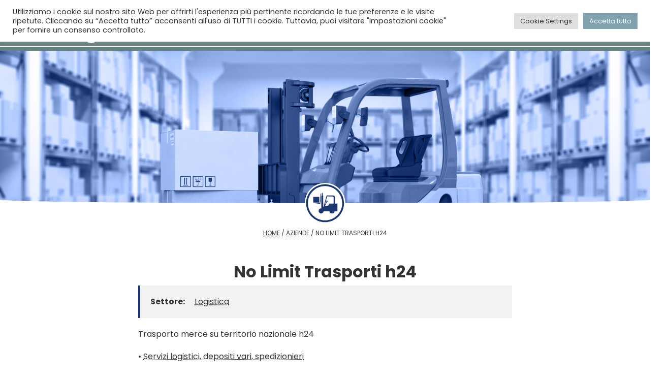

--- FILE ---
content_type: text/html; charset=UTF-8
request_url: https://www.centergross.com/azienda/no-limit-trasporti-h24/
body_size: 90571
content:
<!DOCTYPE html>
<html lang="it-IT">
<head>
    <meta charset="UTF-8">
    <meta name="viewport" content="width=device-width, initial-scale=1">
    <meta http-equiv="X-UA-Compatible" content="IE=edge">
    <link rel="apple-touch-icon" href="https://www.centergross.com/wp-content/themes/p51-centergross/assets/images/favicon.png">
    <link rel="shortcut icon" type="image/x-icon"
          href="https://www.centergross.com/wp-content/themes/p51-centergross/assets/images/favicon.png">
    <link rel="profile" href="http://gmpg.org/xfn/11">
    <link href="https://fonts.googleapis.com/icon?family=Material+Icons" rel="stylesheet">
    <meta name='robots' content='index, follow, max-image-preview:large, max-snippet:-1, max-video-preview:-1' />
<link rel="alternate" hreflang="it" href="https://www.centergross.com/azienda/no-limit-trasporti-h24/" />
<link rel="alternate" hreflang="en" href="https://www.centergross.com/en/azienda/no-limit-trasporti-h24/" />
<link rel="alternate" hreflang="ru" href="https://www.centergross.com/ru/azienda/no-limit-trasporti-h24/" />
<link rel="alternate" hreflang="x-default" href="https://www.centergross.com/azienda/no-limit-trasporti-h24/" />

	<!-- This site is optimized with the Yoast SEO plugin v21.1 - https://yoast.com/wordpress/plugins/seo/ -->
	<title>No Limit Trasporti h24 - Centergross</title>
	<link rel="canonical" href="https://www.centergross.com/azienda/no-limit-trasporti-h24/" />
	<meta property="og:locale" content="it_IT" />
	<meta property="og:type" content="article" />
	<meta property="og:title" content="No Limit Trasporti h24 - Centergross" />
	<meta property="og:url" content="https://www.centergross.com/azienda/no-limit-trasporti-h24/" />
	<meta property="og:site_name" content="Centergross" />
	<meta property="article:modified_time" content="2021-11-09T14:34:39+00:00" />
	<meta property="og:image" content="https://www.centergross.com/wp-content/uploads/2018/03/no-linit-trasporti.jpg" />
	<meta property="og:image:width" content="600" />
	<meta property="og:image:height" content="600" />
	<meta property="og:image:type" content="image/jpeg" />
	<meta name="twitter:card" content="summary_large_image" />
	<script type="application/ld+json" class="yoast-schema-graph">{"@context":"https://schema.org","@graph":[{"@type":"WebPage","@id":"https://www.centergross.com/azienda/no-limit-trasporti-h24/","url":"https://www.centergross.com/azienda/no-limit-trasporti-h24/","name":"No Limit Trasporti h24 - Centergross","isPartOf":{"@id":"https://www.centergross.com/#website"},"primaryImageOfPage":{"@id":"https://www.centergross.com/azienda/no-limit-trasporti-h24/#primaryimage"},"image":{"@id":"https://www.centergross.com/azienda/no-limit-trasporti-h24/#primaryimage"},"thumbnailUrl":"https://www.centergross.com/wp-content/uploads/2018/03/no-linit-trasporti.jpg","datePublished":"2018-03-13T08:55:19+00:00","dateModified":"2021-11-09T14:34:39+00:00","breadcrumb":{"@id":"https://www.centergross.com/azienda/no-limit-trasporti-h24/#breadcrumb"},"inLanguage":"it-IT","potentialAction":[{"@type":"ReadAction","target":["https://www.centergross.com/azienda/no-limit-trasporti-h24/"]}]},{"@type":"ImageObject","inLanguage":"it-IT","@id":"https://www.centergross.com/azienda/no-limit-trasporti-h24/#primaryimage","url":"https://www.centergross.com/wp-content/uploads/2018/03/no-linit-trasporti.jpg","contentUrl":"https://www.centergross.com/wp-content/uploads/2018/03/no-linit-trasporti.jpg","width":600,"height":600},{"@type":"BreadcrumbList","@id":"https://www.centergross.com/azienda/no-limit-trasporti-h24/#breadcrumb","itemListElement":[{"@type":"ListItem","position":1,"name":"Home","item":"https://www.centergross.com/"},{"@type":"ListItem","position":2,"name":"Aziende","item":"https://www.centergross.com/azienda/"},{"@type":"ListItem","position":3,"name":"No Limit Trasporti h24"}]},{"@type":"WebSite","@id":"https://www.centergross.com/#website","url":"https://www.centergross.com/","name":"Centergross","description":"We work for your business","publisher":{"@id":"https://www.centergross.com/#organization"},"potentialAction":[{"@type":"SearchAction","target":{"@type":"EntryPoint","urlTemplate":"https://www.centergross.com/?s={search_term_string}"},"query-input":"required name=search_term_string"}],"inLanguage":"it-IT"},{"@type":"Organization","@id":"https://www.centergross.com/#organization","name":"Centergross srl","url":"https://www.centergross.com/","logo":{"@type":"ImageObject","inLanguage":"it-IT","@id":"https://www.centergross.com/#/schema/logo/image/","url":"https://www.centergross.com/wp-content/uploads/2021/09/logo-social-quad3.png","contentUrl":"https://www.centergross.com/wp-content/uploads/2021/09/logo-social-quad3.png","width":800,"height":800,"caption":"Centergross srl"},"image":{"@id":"https://www.centergross.com/#/schema/logo/image/"}}]}</script>
	<!-- / Yoast SEO plugin. -->


<script type='application/javascript'>console.log('PixelYourSite Free version 9.4.5.1');</script>
<link rel="alternate" type="application/rss+xml" title="Centergross &raquo; Feed" href="https://www.centergross.com/feed/" />
<link rel="alternate" type="application/rss+xml" title="Centergross &raquo; Feed dei commenti" href="https://www.centergross.com/comments/feed/" />
<link rel="alternate" type="application/rss+xml" title="Centergross &raquo; No Limit Trasporti h24 Feed dei commenti" href="https://www.centergross.com/azienda/no-limit-trasporti-h24/feed/" />
<link rel="alternate" title="oEmbed (JSON)" type="application/json+oembed" href="https://www.centergross.com/wp-json/oembed/1.0/embed?url=https%3A%2F%2Fwww.centergross.com%2Fazienda%2Fno-limit-trasporti-h24%2F" />
<link rel="alternate" title="oEmbed (XML)" type="text/xml+oembed" href="https://www.centergross.com/wp-json/oembed/1.0/embed?url=https%3A%2F%2Fwww.centergross.com%2Fazienda%2Fno-limit-trasporti-h24%2F&#038;format=xml" />
<style id='wp-img-auto-sizes-contain-inline-css'>
img:is([sizes=auto i],[sizes^="auto," i]){contain-intrinsic-size:3000px 1500px}
/*# sourceURL=wp-img-auto-sizes-contain-inline-css */
</style>
<style id='wp-emoji-styles-inline-css'>

	img.wp-smiley, img.emoji {
		display: inline !important;
		border: none !important;
		box-shadow: none !important;
		height: 1em !important;
		width: 1em !important;
		margin: 0 0.07em !important;
		vertical-align: -0.1em !important;
		background: none !important;
		padding: 0 !important;
	}
/*# sourceURL=wp-emoji-styles-inline-css */
</style>
<link rel='stylesheet' id='wp-block-library-css' href='https://www.centergross.com/wp-includes/css/dist/block-library/style.min.css?ver=6.9' media='all' />
<style id='global-styles-inline-css'>
:root{--wp--preset--aspect-ratio--square: 1;--wp--preset--aspect-ratio--4-3: 4/3;--wp--preset--aspect-ratio--3-4: 3/4;--wp--preset--aspect-ratio--3-2: 3/2;--wp--preset--aspect-ratio--2-3: 2/3;--wp--preset--aspect-ratio--16-9: 16/9;--wp--preset--aspect-ratio--9-16: 9/16;--wp--preset--color--black: #000000;--wp--preset--color--cyan-bluish-gray: #abb8c3;--wp--preset--color--white: #ffffff;--wp--preset--color--pale-pink: #f78da7;--wp--preset--color--vivid-red: #cf2e2e;--wp--preset--color--luminous-vivid-orange: #ff6900;--wp--preset--color--luminous-vivid-amber: #fcb900;--wp--preset--color--light-green-cyan: #7bdcb5;--wp--preset--color--vivid-green-cyan: #00d084;--wp--preset--color--pale-cyan-blue: #8ed1fc;--wp--preset--color--vivid-cyan-blue: #0693e3;--wp--preset--color--vivid-purple: #9b51e0;--wp--preset--gradient--vivid-cyan-blue-to-vivid-purple: linear-gradient(135deg,rgb(6,147,227) 0%,rgb(155,81,224) 100%);--wp--preset--gradient--light-green-cyan-to-vivid-green-cyan: linear-gradient(135deg,rgb(122,220,180) 0%,rgb(0,208,130) 100%);--wp--preset--gradient--luminous-vivid-amber-to-luminous-vivid-orange: linear-gradient(135deg,rgb(252,185,0) 0%,rgb(255,105,0) 100%);--wp--preset--gradient--luminous-vivid-orange-to-vivid-red: linear-gradient(135deg,rgb(255,105,0) 0%,rgb(207,46,46) 100%);--wp--preset--gradient--very-light-gray-to-cyan-bluish-gray: linear-gradient(135deg,rgb(238,238,238) 0%,rgb(169,184,195) 100%);--wp--preset--gradient--cool-to-warm-spectrum: linear-gradient(135deg,rgb(74,234,220) 0%,rgb(151,120,209) 20%,rgb(207,42,186) 40%,rgb(238,44,130) 60%,rgb(251,105,98) 80%,rgb(254,248,76) 100%);--wp--preset--gradient--blush-light-purple: linear-gradient(135deg,rgb(255,206,236) 0%,rgb(152,150,240) 100%);--wp--preset--gradient--blush-bordeaux: linear-gradient(135deg,rgb(254,205,165) 0%,rgb(254,45,45) 50%,rgb(107,0,62) 100%);--wp--preset--gradient--luminous-dusk: linear-gradient(135deg,rgb(255,203,112) 0%,rgb(199,81,192) 50%,rgb(65,88,208) 100%);--wp--preset--gradient--pale-ocean: linear-gradient(135deg,rgb(255,245,203) 0%,rgb(182,227,212) 50%,rgb(51,167,181) 100%);--wp--preset--gradient--electric-grass: linear-gradient(135deg,rgb(202,248,128) 0%,rgb(113,206,126) 100%);--wp--preset--gradient--midnight: linear-gradient(135deg,rgb(2,3,129) 0%,rgb(40,116,252) 100%);--wp--preset--font-size--small: 13px;--wp--preset--font-size--medium: 20px;--wp--preset--font-size--large: 36px;--wp--preset--font-size--x-large: 42px;--wp--preset--spacing--20: 0.44rem;--wp--preset--spacing--30: 0.67rem;--wp--preset--spacing--40: 1rem;--wp--preset--spacing--50: 1.5rem;--wp--preset--spacing--60: 2.25rem;--wp--preset--spacing--70: 3.38rem;--wp--preset--spacing--80: 5.06rem;--wp--preset--shadow--natural: 6px 6px 9px rgba(0, 0, 0, 0.2);--wp--preset--shadow--deep: 12px 12px 50px rgba(0, 0, 0, 0.4);--wp--preset--shadow--sharp: 6px 6px 0px rgba(0, 0, 0, 0.2);--wp--preset--shadow--outlined: 6px 6px 0px -3px rgb(255, 255, 255), 6px 6px rgb(0, 0, 0);--wp--preset--shadow--crisp: 6px 6px 0px rgb(0, 0, 0);}:where(.is-layout-flex){gap: 0.5em;}:where(.is-layout-grid){gap: 0.5em;}body .is-layout-flex{display: flex;}.is-layout-flex{flex-wrap: wrap;align-items: center;}.is-layout-flex > :is(*, div){margin: 0;}body .is-layout-grid{display: grid;}.is-layout-grid > :is(*, div){margin: 0;}:where(.wp-block-columns.is-layout-flex){gap: 2em;}:where(.wp-block-columns.is-layout-grid){gap: 2em;}:where(.wp-block-post-template.is-layout-flex){gap: 1.25em;}:where(.wp-block-post-template.is-layout-grid){gap: 1.25em;}.has-black-color{color: var(--wp--preset--color--black) !important;}.has-cyan-bluish-gray-color{color: var(--wp--preset--color--cyan-bluish-gray) !important;}.has-white-color{color: var(--wp--preset--color--white) !important;}.has-pale-pink-color{color: var(--wp--preset--color--pale-pink) !important;}.has-vivid-red-color{color: var(--wp--preset--color--vivid-red) !important;}.has-luminous-vivid-orange-color{color: var(--wp--preset--color--luminous-vivid-orange) !important;}.has-luminous-vivid-amber-color{color: var(--wp--preset--color--luminous-vivid-amber) !important;}.has-light-green-cyan-color{color: var(--wp--preset--color--light-green-cyan) !important;}.has-vivid-green-cyan-color{color: var(--wp--preset--color--vivid-green-cyan) !important;}.has-pale-cyan-blue-color{color: var(--wp--preset--color--pale-cyan-blue) !important;}.has-vivid-cyan-blue-color{color: var(--wp--preset--color--vivid-cyan-blue) !important;}.has-vivid-purple-color{color: var(--wp--preset--color--vivid-purple) !important;}.has-black-background-color{background-color: var(--wp--preset--color--black) !important;}.has-cyan-bluish-gray-background-color{background-color: var(--wp--preset--color--cyan-bluish-gray) !important;}.has-white-background-color{background-color: var(--wp--preset--color--white) !important;}.has-pale-pink-background-color{background-color: var(--wp--preset--color--pale-pink) !important;}.has-vivid-red-background-color{background-color: var(--wp--preset--color--vivid-red) !important;}.has-luminous-vivid-orange-background-color{background-color: var(--wp--preset--color--luminous-vivid-orange) !important;}.has-luminous-vivid-amber-background-color{background-color: var(--wp--preset--color--luminous-vivid-amber) !important;}.has-light-green-cyan-background-color{background-color: var(--wp--preset--color--light-green-cyan) !important;}.has-vivid-green-cyan-background-color{background-color: var(--wp--preset--color--vivid-green-cyan) !important;}.has-pale-cyan-blue-background-color{background-color: var(--wp--preset--color--pale-cyan-blue) !important;}.has-vivid-cyan-blue-background-color{background-color: var(--wp--preset--color--vivid-cyan-blue) !important;}.has-vivid-purple-background-color{background-color: var(--wp--preset--color--vivid-purple) !important;}.has-black-border-color{border-color: var(--wp--preset--color--black) !important;}.has-cyan-bluish-gray-border-color{border-color: var(--wp--preset--color--cyan-bluish-gray) !important;}.has-white-border-color{border-color: var(--wp--preset--color--white) !important;}.has-pale-pink-border-color{border-color: var(--wp--preset--color--pale-pink) !important;}.has-vivid-red-border-color{border-color: var(--wp--preset--color--vivid-red) !important;}.has-luminous-vivid-orange-border-color{border-color: var(--wp--preset--color--luminous-vivid-orange) !important;}.has-luminous-vivid-amber-border-color{border-color: var(--wp--preset--color--luminous-vivid-amber) !important;}.has-light-green-cyan-border-color{border-color: var(--wp--preset--color--light-green-cyan) !important;}.has-vivid-green-cyan-border-color{border-color: var(--wp--preset--color--vivid-green-cyan) !important;}.has-pale-cyan-blue-border-color{border-color: var(--wp--preset--color--pale-cyan-blue) !important;}.has-vivid-cyan-blue-border-color{border-color: var(--wp--preset--color--vivid-cyan-blue) !important;}.has-vivid-purple-border-color{border-color: var(--wp--preset--color--vivid-purple) !important;}.has-vivid-cyan-blue-to-vivid-purple-gradient-background{background: var(--wp--preset--gradient--vivid-cyan-blue-to-vivid-purple) !important;}.has-light-green-cyan-to-vivid-green-cyan-gradient-background{background: var(--wp--preset--gradient--light-green-cyan-to-vivid-green-cyan) !important;}.has-luminous-vivid-amber-to-luminous-vivid-orange-gradient-background{background: var(--wp--preset--gradient--luminous-vivid-amber-to-luminous-vivid-orange) !important;}.has-luminous-vivid-orange-to-vivid-red-gradient-background{background: var(--wp--preset--gradient--luminous-vivid-orange-to-vivid-red) !important;}.has-very-light-gray-to-cyan-bluish-gray-gradient-background{background: var(--wp--preset--gradient--very-light-gray-to-cyan-bluish-gray) !important;}.has-cool-to-warm-spectrum-gradient-background{background: var(--wp--preset--gradient--cool-to-warm-spectrum) !important;}.has-blush-light-purple-gradient-background{background: var(--wp--preset--gradient--blush-light-purple) !important;}.has-blush-bordeaux-gradient-background{background: var(--wp--preset--gradient--blush-bordeaux) !important;}.has-luminous-dusk-gradient-background{background: var(--wp--preset--gradient--luminous-dusk) !important;}.has-pale-ocean-gradient-background{background: var(--wp--preset--gradient--pale-ocean) !important;}.has-electric-grass-gradient-background{background: var(--wp--preset--gradient--electric-grass) !important;}.has-midnight-gradient-background{background: var(--wp--preset--gradient--midnight) !important;}.has-small-font-size{font-size: var(--wp--preset--font-size--small) !important;}.has-medium-font-size{font-size: var(--wp--preset--font-size--medium) !important;}.has-large-font-size{font-size: var(--wp--preset--font-size--large) !important;}.has-x-large-font-size{font-size: var(--wp--preset--font-size--x-large) !important;}
/*# sourceURL=global-styles-inline-css */
</style>

<style id='classic-theme-styles-inline-css'>
/*! This file is auto-generated */
.wp-block-button__link{color:#fff;background-color:#32373c;border-radius:9999px;box-shadow:none;text-decoration:none;padding:calc(.667em + 2px) calc(1.333em + 2px);font-size:1.125em}.wp-block-file__button{background:#32373c;color:#fff;text-decoration:none}
/*# sourceURL=/wp-includes/css/classic-themes.min.css */
</style>
<link rel='stylesheet' id='afr-css-css' href='https://www.centergross.com/wp-content/plugins/autocomplete-for-relevanssi/afr.min.css?ver=6.9' media='all' />
<link rel='stylesheet' id='contact-form-7-css' href='https://www.centergross.com/wp-content/plugins/contact-form-7/includes/css/styles.css?ver=5.8' media='all' />
<link rel='stylesheet' id='cookie-law-info-css' href='https://www.centergross.com/wp-content/plugins/cookie-law-info/legacy/public/css/cookie-law-info-public.css?ver=3.1.4' media='all' />
<link rel='stylesheet' id='cookie-law-info-gdpr-css' href='https://www.centergross.com/wp-content/plugins/cookie-law-info/legacy/public/css/cookie-law-info-gdpr.css?ver=3.1.4' media='all' />
<link rel='stylesheet' id='som_lost_password_style-css' href='https://www.centergross.com/wp-content/plugins/frontend-reset-password/assets/css/password-lost.css?ver=6.9' media='all' />
<link rel='stylesheet' id='dashicons-css' href='https://www.centergross.com/wp-includes/css/dashicons.min.css?ver=6.9' media='all' />
<link rel='stylesheet' id='to-top-css' href='https://www.centergross.com/wp-content/plugins/to-top/public/css/to-top-public.css?ver=2.5.2' media='all' />
<link rel='stylesheet' id='wpml-legacy-horizontal-list-0-css' href='https://www.centergross.com/wp-content/plugins/sitepress-multilingual-cms/templates/language-switchers/legacy-list-horizontal/style.min.css?ver=1' media='all' />
<link rel='stylesheet' id='bootstrap_css-css' href='https://www.centergross.com/wp-content/themes/p51-centergross/assets/vendor/bootstrap-5.0.2-dist/css/bootstrap.min.css?ver=6.9' media='all' />
<link rel='stylesheet' id='lightcase_css-css' href='https://www.centergross.com/wp-content/themes/p51-centergross/assets/vendor/lightcase-2.5.0/src/css/lightcase.css?ver=6.9' media='all' />
<link rel='stylesheet' id='style-css' href='https://www.centergross.com/wp-content/themes/p51-centergross/style.css?ver=6.9' media='all' />
<link rel='stylesheet' id='style_responsive-css' href='https://www.centergross.com/wp-content/themes/p51-centergross/assets/css/responsive.css?ver=6.9' media='all' />
<link rel='stylesheet' id='dflip-icons-style-css' href='https://www.centergross.com/wp-content/plugins/3d-flipbook-dflip-lite/assets/css/themify-icons.min.css?ver=1.7.35' media='all' />
<link rel='stylesheet' id='dflip-style-css' href='https://www.centergross.com/wp-content/plugins/3d-flipbook-dflip-lite/assets/css/dflip.min.css?ver=1.7.35' media='all' />
<link rel='stylesheet' id='wp_mailjet_form_builder_widget-widget-front-styles-css' href='https://www.centergross.com/wp-content/plugins/mailjet-for-wordpress/src/widgetformbuilder/css/front-widget.css?ver=5.5.0' media='all' />
<script src="https://www.centergross.com/wp-content/plugins/autocomplete-for-relevanssi/awesomplete-gh-pages/awesomplete.js?ver=0.1" id="afr-js-js"></script>
<script src="https://www.centergross.com/wp-includes/js/jquery/jquery.min.js?ver=3.7.1" id="jquery-core-js"></script>
<script src="https://www.centergross.com/wp-includes/js/jquery/jquery-migrate.min.js?ver=3.4.1" id="jquery-migrate-js"></script>
<script id="cookie-law-info-js-extra">
var Cli_Data = {"nn_cookie_ids":[],"cookielist":[],"non_necessary_cookies":[],"ccpaEnabled":"","ccpaRegionBased":"","ccpaBarEnabled":"","strictlyEnabled":["necessary","obligatoire"],"ccpaType":"gdpr","js_blocking":"1","custom_integration":"","triggerDomRefresh":"","secure_cookies":""};
var cli_cookiebar_settings = {"animate_speed_hide":"500","animate_speed_show":"500","background":"#FFF","border":"#b1a6a6c2","border_on":"","button_1_button_colour":"#61a229","button_1_button_hover":"#4e8221","button_1_link_colour":"#fff","button_1_as_button":"1","button_1_new_win":"","button_2_button_colour":"#333","button_2_button_hover":"#292929","button_2_link_colour":"#444","button_2_as_button":"","button_2_hidebar":"","button_3_button_colour":"#dedfe0","button_3_button_hover":"#b2b2b3","button_3_link_colour":"#333333","button_3_as_button":"1","button_3_new_win":"","button_4_button_colour":"#dedfe0","button_4_button_hover":"#b2b2b3","button_4_link_colour":"#333333","button_4_as_button":"1","button_7_button_colour":"#81a1af","button_7_button_hover":"#67818c","button_7_link_colour":"#fff","button_7_as_button":"1","button_7_new_win":"","font_family":"inherit","header_fix":"","notify_animate_hide":"1","notify_animate_show":"","notify_div_id":"#cookie-law-info-bar","notify_position_horizontal":"right","notify_position_vertical":"top","scroll_close":"","scroll_close_reload":"","accept_close_reload":"","reject_close_reload":"","showagain_tab":"","showagain_background":"#fff","showagain_border":"#000","showagain_div_id":"#cookie-law-info-again","showagain_x_position":"100px","text":"#333333","show_once_yn":"","show_once":"10000","logging_on":"","as_popup":"","popup_overlay":"1","bar_heading_text":"","cookie_bar_as":"banner","popup_showagain_position":"bottom-right","widget_position":"left"};
var log_object = {"ajax_url":"https://www.centergross.com/wp-admin/admin-ajax.php"};
//# sourceURL=cookie-law-info-js-extra
</script>
<script src="https://www.centergross.com/wp-content/plugins/cookie-law-info/legacy/public/js/cookie-law-info-public.js?ver=3.1.4" id="cookie-law-info-js"></script>
<script id="to-top-js-extra">
var to_top_options = {"scroll_offset":"100","icon_opacity":"50","style":"icon","icon_type":"dashicons-arrow-up-alt2","icon_color":"#ffffff","icon_bg_color":"#0066bf","icon_size":"30","border_radius":"5","image":"https://www.centergross.com/wp-content/plugins/to-top/admin/images/default.png","image_width":"65","image_alt":"","location":"bottom-right","margin_x":"20","margin_y":"20","show_on_admin":"0","enable_autohide":"0","autohide_time":"2","enable_hide_small_device":"0","small_device_max_width":"640","reset":"0"};
//# sourceURL=to-top-js-extra
</script>
<script async src="https://www.centergross.com/wp-content/plugins/to-top/public/js/to-top-public.js?ver=2.5.2" id="to-top-js"></script>
<script src="https://www.centergross.com/wp-content/plugins/pixelyoursite/dist/scripts/jquery.bind-first-0.2.3.min.js?ver=6.9" id="jquery-bind-first-js"></script>
<script src="https://www.centergross.com/wp-content/plugins/pixelyoursite/dist/scripts/js.cookie-2.1.3.min.js?ver=2.1.3" id="js-cookie-pys-js"></script>
<script id="pys-js-extra">
var pysOptions = {"staticEvents":[],"dynamicEvents":[],"triggerEvents":[],"triggerEventTypes":[],"debug":"","siteUrl":"https://www.centergross.com","ajaxUrl":"https://www.centergross.com/wp-admin/admin-ajax.php","ajax_event":"dca342c876","enable_remove_download_url_param":"1","cookie_duration":"7","last_visit_duration":"60","enable_success_send_form":"","ajaxForServerEvent":"1","gdpr":{"ajax_enabled":true,"all_disabled_by_api":true,"facebook_disabled_by_api":false,"analytics_disabled_by_api":false,"google_ads_disabled_by_api":false,"pinterest_disabled_by_api":false,"bing_disabled_by_api":false,"externalID_disabled_by_api":false,"facebook_prior_consent_enabled":true,"analytics_prior_consent_enabled":true,"google_ads_prior_consent_enabled":null,"pinterest_prior_consent_enabled":true,"bing_prior_consent_enabled":true,"cookiebot_integration_enabled":false,"cookiebot_facebook_consent_category":"marketing","cookiebot_analytics_consent_category":"statistics","cookiebot_tiktok_consent_category":"marketing","cookiebot_google_ads_consent_category":null,"cookiebot_pinterest_consent_category":"marketing","cookiebot_bing_consent_category":"marketing","consent_magic_integration_enabled":false,"real_cookie_banner_integration_enabled":false,"cookie_notice_integration_enabled":false,"cookie_law_info_integration_enabled":true},"cookie":{"disabled_all_cookie":false,"disabled_advanced_form_data_cookie":false,"disabled_landing_page_cookie":false,"disabled_first_visit_cookie":false,"disabled_trafficsource_cookie":false,"disabled_utmTerms_cookie":false,"disabled_utmId_cookie":false},"woo":{"enabled":false},"edd":{"enabled":false}};
//# sourceURL=pys-js-extra
</script>
<script src="https://www.centergross.com/wp-content/plugins/pixelyoursite/dist/scripts/public.js?ver=9.4.5.1" id="pys-js"></script>
<script src="https://www.centergross.com/wp-content/plugins/p51-centergross-core/assets/js/follower.js?ver=6.9" id="follower-js"></script>
<link rel="https://api.w.org/" href="https://www.centergross.com/wp-json/" /><link rel="alternate" title="JSON" type="application/json" href="https://www.centergross.com/wp-json/wp/v2/azienda/59587" /><link rel="EditURI" type="application/rsd+xml" title="RSD" href="https://www.centergross.com/xmlrpc.php?rsd" />
<meta name="generator" content="WordPress 6.9" />
<link rel='shortlink' href='https://www.centergross.com/?p=59587' />
<meta name="generator" content="WPML ver:4.6.5 stt:1,27,45;" />
<!-- start Simple Custom CSS and JS -->
<!-- Add HTML code to the header or the footer.

For example, you can use the following code for loading the jQuery library from Google CDN:
<script src="https://ajax.googleapis.com/ajax/libs/jquery/3.6.1/jquery.min.js"></script>

or the following one for loading the Bootstrap library from jsDelivr:
<link href="https://cdn.jsdelivr.net/npm/bootstrap@5.2.3/dist/css/bootstrap.min.css" rel="stylesheet" integrity="sha384-rbsA2VBKQhggwzxH7pPCaAqO46MgnOM80zW1RWuH61DGLwZJEdK2Kadq2F9CUG65" crossorigin="anonymous">

-- End of the comment --> 

<!-- Google Tag Manager -->
<script>(function(w,d,s,l,i){w[l]=w[l]||[];w[l].push({'gtm.start':
new Date().getTime(),event:'gtm.js'});var f=d.getElementsByTagName(s)[0],
j=d.createElement(s),dl=l!='dataLayer'?'&l='+l:'';j.async=true;j.src=
'https://www.googletagmanager.com/gtm.js?id='+i+dl;f.parentNode.insertBefore(j,f);
})(window,document,'script','dataLayer','GTM-WFVTV5PC');</script>
<!-- End Google Tag Manager --><!-- end Simple Custom CSS and JS -->
<!-- start Simple Custom CSS and JS -->
<!-- Add HTML code to the header or the footer.

For example, you can use the following code for loading the jQuery library from Google CDN:
<script src="https://ajax.googleapis.com/ajax/libs/jquery/3.6.1/jquery.min.js"></script>

or the following one for loading the Bootstrap library from jsDelivr:
<link href="https://cdn.jsdelivr.net/npm/bootstrap@5.2.3/dist/css/bootstrap.min.css" rel="stylesheet" integrity="sha384-rbsA2VBKQhggwzxH7pPCaAqO46MgnOM80zW1RWuH61DGLwZJEdK2Kadq2F9CUG65" crossorigin="anonymous">

-- End of the comment --> 
<script type='text/javascript'>
  window.smartlook||(function(d) {
    var o=smartlook=function(){ o.api.push(arguments)},h=d.getElementsByTagName('head')[0];
    var c=d.createElement('script');o.api=new Array();c.async=true;c.type='text/javascript';
    c.charset='utf-8';c.src='https://web-sdk.smartlook.com/recorder.js';h.appendChild(c);
    })(document);
    smartlook('init', 'ff035fe59c9adf4f109806405c256e7bbdb2a21b', { region: 'eu' });
</script>
<!-- end Simple Custom CSS and JS -->
<!-- start Simple Custom CSS and JS -->
<!-- Add HTML code to the header or the footer.

For example, you can use the following code for loading the jQuery library from Google CDN:
<script src="https://ajax.googleapis.com/ajax/libs/jquery/3.6.1/jquery.min.js"></script>

or the following one for loading the Bootstrap library from jsDelivr:
<link href="https://cdn.jsdelivr.net/npm/bootstrap@5.2.3/dist/css/bootstrap.min.css" rel="stylesheet" integrity="sha384-rbsA2VBKQhggwzxH7pPCaAqO46MgnOM80zW1RWuH61DGLwZJEdK2Kadq2F9CUG65" crossorigin="anonymous">

-- End of the comment --> 
<!-- Google tag (gtag.js) -->
<script async src="https://www.googletagmanager.com/gtag/js?id=G-QK6QH8RP82"></script>
<script>
  window.dataLayer = window.dataLayer || [];
  function gtag(){dataLayer.push(arguments);}
  gtag('js', new Date());

  gtag('config', 'G-QK6QH8RP82');
</script>
<!-- end Simple Custom CSS and JS -->
<!-- start Simple Custom CSS and JS -->
<meta name="facebook-domain-verification" content="7b3cwy2ye52dxd0xd2u34yr94l59e5" /><!-- Add HTML code to the header or the footer.

For example, you can use the following code for loading the jQuery library from Google CDN:
<script src="https://ajax.googleapis.com/ajax/libs/jquery/3.6.1/jquery.min.js"></script>

or the following one for loading the Bootstrap library from jsDelivr:
<link href="https://cdn.jsdelivr.net/npm/bootstrap@5.2.3/dist/css/bootstrap.min.css" rel="stylesheet" integrity="sha384-rbsA2VBKQhggwzxH7pPCaAqO46MgnOM80zW1RWuH61DGLwZJEdK2Kadq2F9CUG65" crossorigin="anonymous">

-- End of the comment --> 

<!-- end Simple Custom CSS and JS -->
<!-- start Simple Custom CSS and JS -->
<!-- Meta Pixel Code -->
<script type="text/plain" data-cli-class="cli-blocker-script"  data-cli-script-type="analytics" data-cli-block="true"  data-cli-element-position="head">
!function(f,b,e,v,n,t,s)
{if(f.fbq)return;n=f.fbq=function(){n.callMethod?
n.callMethod.apply(n,arguments):n.queue.push(arguments)};
if(!f._fbq)f._fbq=n;n.push=n;n.loaded=!0;n.version='2.0';
n.queue=[];t=b.createElement(e);t.async=!0;
t.src=v;s=b.getElementsByTagName(e)[0];
s.parentNode.insertBefore(t,s)}(window, document,'script',
'https://connect.facebook.net/en_US/fbevents.js');
fbq('init', '192201952209126');
fbq('track', 'PageView');
</script>
<noscript><img height="1" width="1" style="display:none"
src="https://www.facebook.com/tr?id=192201952209126&ev=PageView&noscript=1"
/></noscript>
<!-- End Meta Pixel Code --><!-- Add HTML code to the header or the footer.

For example, you can use the following code for loading the jQuery library from Google CDN:
<script src="https://ajax.googleapis.com/ajax/libs/jquery/3.6.1/jquery.min.js"></script>

or the following one for loading the Bootstrap library from jsDelivr:
<link href="https://cdn.jsdelivr.net/npm/bootstrap@5.2.3/dist/css/bootstrap.min.css" rel="stylesheet" integrity="sha384-rbsA2VBKQhggwzxH7pPCaAqO46MgnOM80zW1RWuH61DGLwZJEdK2Kadq2F9CUG65" crossorigin="anonymous">

-- End of the comment --> 

<!-- end Simple Custom CSS and JS -->
<style>
.som-password-error-message,
.som-password-sent-message {
	background-color: #2679ce;
	border-color: #2679ce;
}
</style>
<script data-cfasync="false"> var dFlipLocation = "https://www.centergross.com/wp-content/plugins/3d-flipbook-dflip-lite/assets/"; var dFlipWPGlobal = {"text":{"toggleSound":"Turn on\/off Sound","toggleThumbnails":"Toggle Thumbnails","toggleOutline":"Toggle Outline\/Bookmark","previousPage":"Previous Page","nextPage":"Next Page","toggleFullscreen":"Toggle Fullscreen","zoomIn":"Zoom In","zoomOut":"Zoom Out","toggleHelp":"Toggle Help","singlePageMode":"Single Page Mode","doublePageMode":"Double Page Mode","downloadPDFFile":"Download PDF File","gotoFirstPage":"Goto First Page","gotoLastPage":"Goto Last Page","share":"Share","mailSubject":"I wanted you to see this FlipBook","mailBody":"Check out this site {{url}}","loading":"DearFlip: Loading "},"moreControls":"download,pageMode,startPage,endPage,sound","hideControls":"","scrollWheel":"true","backgroundColor":"#777","backgroundImage":"","height":"auto","paddingLeft":"20","paddingRight":"20","controlsPosition":"bottom","duration":800,"soundEnable":"true","enableDownload":"true","enableAnnotation":"false","enableAnalytics":"false","webgl":"true","hard":"none","maxTextureSize":"1600","rangeChunkSize":"524288","zoomRatio":1.5,"stiffness":3,"pageMode":"0","singlePageMode":"0","pageSize":"0","autoPlay":"false","autoPlayDuration":5000,"autoPlayStart":"false","linkTarget":"2","sharePrefix":"dearflip-"};</script><meta name="generator" content="Elementor 3.16.3; features: e_dom_optimization, e_optimized_assets_loading, e_optimized_css_loading, additional_custom_breakpoints; settings: css_print_method-internal, google_font-enabled, font_display-auto">
<script type='application/javascript'>console.warn('PixelYourSite: no pixel configured.');</script>
<!-- To Top Custom CSS --><style type='text/css'>#to_top_scrollup {font-size: 30px; width: 30px; height: 30px;background-color: #0066bf;}</style>    <script async src="https://maps.googleapis.com/maps/api/js?key=AIzaSyDHlZ_D9sZDX5kDdcLbi0f0VdHBAK_GiSY"></script>

    <!-- Global site tag (gtag.js) - Google Analytics -->
    <script async src="https://www.googletagmanager.com/gtag/js?id=UA-41062462-1"></script>
    <script>
        window.dataLayer = window.dataLayer || [];
        function gtag(){dataLayer.push(arguments);}
        gtag('js', new Date());

        gtag('config', 'UA-41062462-1');
    </script>



<link rel='stylesheet' id='cookie-law-info-table-css' href='https://www.centergross.com/wp-content/plugins/cookie-law-info/legacy/public/css/cookie-law-info-table.css?ver=3.1.4' media='all' />
<link rel='stylesheet' id='elementor-icons-css' href='https://www.centergross.com/wp-content/plugins/elementor/assets/lib/eicons/css/elementor-icons.min.css?ver=5.23.0' media='all' />
<link rel='stylesheet' id='elementor-frontend-css' href='https://www.centergross.com/wp-content/uploads/elementor/css/custom-frontend-lite.min.css?ver=1695057595' media='all' />
<style id='elementor-frontend-inline-css'>
.elementor-7 .elementor-element.elementor-element-478b6d89 > .elementor-widget-wrap > .elementor-widget:not(.elementor-widget__width-auto):not(.elementor-widget__width-initial):not(:last-child):not(.elementor-absolute){margin-bottom:0px;}.elementor-7 .elementor-element.elementor-element-48e19b71{text-align:center;}.elementor-7 .elementor-element.elementor-element-503cb470{--grid-template-columns:repeat(0, auto);--icon-size:20px;--grid-column-gap:5px;--grid-row-gap:0px;}.elementor-7 .elementor-element.elementor-element-503cb470 .elementor-widget-container{text-align:center;}.elementor-7 .elementor-element.elementor-element-503cb470 .elementor-social-icon{background-color:#333333;}.elementor-7 .elementor-element.elementor-element-7ee9e72f .elementor-heading-title{font-weight:bold;}.elementor-7 .elementor-element.elementor-element-3c2815fc > .elementor-element-populated{padding:0px 0px 0px 0px;}.elementor-7 .elementor-element.elementor-element-78e35e95 > .elementor-container > .elementor-column > .elementor-widget-wrap{align-content:flex-start;align-items:flex-start;}.elementor-7 .elementor-element.elementor-element-632354f5 > .elementor-widget-wrap > .elementor-widget:not(.elementor-widget__width-auto):not(.elementor-widget__width-initial):not(:last-child):not(.elementor-absolute){margin-bottom:0px;}.elementor-7 .elementor-element.elementor-element-adaa023{column-gap:0px;font-size:14px;}.elementor-7 .elementor-element.elementor-element-261aa5ea > .elementor-widget-wrap > .elementor-widget:not(.elementor-widget__width-auto):not(.elementor-widget__width-initial):not(:last-child):not(.elementor-absolute){margin-bottom:0px;}.elementor-7 .elementor-element.elementor-element-5e51b341{column-gap:0px;font-size:14px;}.elementor-7 .elementor-element.elementor-element-4e764b90 > .elementor-widget-wrap > .elementor-widget:not(.elementor-widget__width-auto):not(.elementor-widget__width-initial):not(:last-child):not(.elementor-absolute){margin-bottom:0px;}.elementor-7 .elementor-element.elementor-element-2586854d{column-gap:0px;font-size:14px;}.elementor-bc-flex-widget .elementor-7 .elementor-element.elementor-element-36179c4b.elementor-column .elementor-widget-wrap{align-items:center;}.elementor-7 .elementor-element.elementor-element-36179c4b.elementor-column.elementor-element[data-element_type="column"] > .elementor-widget-wrap.elementor-element-populated{align-content:center;align-items:center;}.elementor-7 .elementor-element.elementor-element-c4bf4aa{column-gap:0px;font-size:14px;}.elementor-bc-flex-widget .elementor-7 .elementor-element.elementor-element-26d44a4.elementor-column .elementor-widget-wrap{align-items:center;}.elementor-7 .elementor-element.elementor-element-26d44a4.elementor-column.elementor-element[data-element_type="column"] > .elementor-widget-wrap.elementor-element-populated{align-content:center;align-items:center;}.elementor-7 .elementor-element.elementor-element-4c6fcf1{column-gap:0px;font-size:14px;}:root{--page-title-display:none;}@media(max-width:991px) and (min-width:768px){.elementor-7 .elementor-element.elementor-element-3c2815fc{width:100%;}.elementor-7 .elementor-element.elementor-element-632354f5{width:33%;}.elementor-7 .elementor-element.elementor-element-261aa5ea{width:33%;}.elementor-7 .elementor-element.elementor-element-4e764b90{width:33%;}.elementor-7 .elementor-element.elementor-element-36179c4b{width:100%;}.elementor-7 .elementor-element.elementor-element-26d44a4{width:100%;}}@media(max-width:991px){.elementor-7 .elementor-element.elementor-element-503cb470 .elementor-widget-container{text-align:center;}.elementor-7 .elementor-element.elementor-element-503cb470{--icon-size:15px;}}@media(max-width:767px){.elementor-7 .elementor-element.elementor-element-503cb470 .elementor-widget-container{text-align:center;}}
.elementor-kit-6{--e-global-color-primary:#6EC1E4;--e-global-color-secondary:#54595F;--e-global-color-text:#7A7A7A;--e-global-color-accent:#61CE70;--e-global-color-f83cc56:#151372;--e-global-color-c380f81:#FFFFFF;--e-global-typography-primary-font-family:"Roboto";--e-global-typography-primary-font-weight:600;--e-global-typography-secondary-font-family:"Roboto Slab";--e-global-typography-secondary-font-weight:400;--e-global-typography-text-font-family:"Roboto";--e-global-typography-text-font-weight:400;--e-global-typography-accent-font-family:"Roboto";--e-global-typography-accent-font-weight:500;}.elementor-section.elementor-section-boxed > .elementor-container{max-width:1320px;}.e-con{--container-max-width:1320px;}.elementor-widget:not(:last-child){margin-block-end:20px;}.elementor-element{--widgets-spacing:20px 20px;}{}h1.entry-title{display:var(--page-title-display);}.elementor-kit-6 e-page-transition{background-color:#FFBC7D;}@media(min-width:2400px){.elementor-section.elementor-section-boxed > .elementor-container{max-width:1320px;}.e-con{--container-max-width:1320px;}}@media(max-width:1399px){.elementor-section.elementor-section-boxed > .elementor-container{max-width:1140px;}.e-con{--container-max-width:1140px;}}@media(max-width:1199px){.elementor-section.elementor-section-boxed > .elementor-container{max-width:960px;}.e-con{--container-max-width:960px;}}@media(max-width:991px){.elementor-section.elementor-section-boxed > .elementor-container{max-width:720px;}.e-con{--container-max-width:720px;}}@media(max-width:767px){.elementor-section.elementor-section-boxed > .elementor-container{max-width:767px;}.e-con{--container-max-width:767px;}}
/*# sourceURL=elementor-frontend-inline-css */
</style>
<link rel='stylesheet' id='swiper-css' href='https://www.centergross.com/wp-content/plugins/elementor/assets/lib/swiper/css/swiper.min.css?ver=5.3.6' media='all' />
<link rel='stylesheet' id='elementor-pro-css' href='https://www.centergross.com/wp-content/uploads/elementor/css/custom-pro-frontend-lite.min.css?ver=1695057596' media='all' />
<link rel='stylesheet' id='font-awesome-5-all-css' href='https://www.centergross.com/wp-content/plugins/elementor/assets/lib/font-awesome/css/all.min.css?ver=3.16.3' media='all' />
<link rel='stylesheet' id='font-awesome-4-shim-css' href='https://www.centergross.com/wp-content/plugins/elementor/assets/lib/font-awesome/css/v4-shims.min.css?ver=3.16.3' media='all' />
<link rel='stylesheet' id='google-fonts-1-css' href='https://fonts.googleapis.com/css?family=Roboto%3A100%2C100italic%2C200%2C200italic%2C300%2C300italic%2C400%2C400italic%2C500%2C500italic%2C600%2C600italic%2C700%2C700italic%2C800%2C800italic%2C900%2C900italic%7CRoboto+Slab%3A100%2C100italic%2C200%2C200italic%2C300%2C300italic%2C400%2C400italic%2C500%2C500italic%2C600%2C600italic%2C700%2C700italic%2C800%2C800italic%2C900%2C900italic&#038;display=auto&#038;ver=6.9' media='all' />
<link rel='stylesheet' id='elementor-icons-shared-0-css' href='https://www.centergross.com/wp-content/plugins/elementor/assets/lib/font-awesome/css/fontawesome.min.css?ver=5.15.3' media='all' />
<link rel='stylesheet' id='elementor-icons-fa-brands-css' href='https://www.centergross.com/wp-content/plugins/elementor/assets/lib/font-awesome/css/brands.min.css?ver=5.15.3' media='all' />
</head>
<body class="wp-singular azienda-template-default single single-azienda postid-59587 wp-embed-responsive wp-theme-p51-centergross elementor-default elementor-kit-6">

<style>
    .header_bg {
        background: var(--gradient4)    }

    .modal-backdrop {
        background: var(--gradient4);
    }
</style>
<div id="modal_search" class="modal">
    <div class="modal-dialog modal-dialog-centered">
        <div class="modal-content">
            <div class="modal-header mb-5">
                <!--                <h5 class="modal-title">-->
                <!--</h5>-->
                <button type="button" class="btn-close" data-bs-dismiss="modal" aria-label="Close"></button>
            </div>
            <div class="modal-body">
                <div class="text-center w-100 mb-5"><img src="https://www.centergross.com/wp-content/uploads/2021/09/centergross_logo.svg"
                                                         alt="Centergross"></div>
                <form action="https://www.centergross.com/" method="get">
                    <fieldset>
                        <button class="btn float-start"><span class="material-icons" style="color: #FFF;">search</span>
                        </button>
                        <input type="text" name="s" id="search" value=""
                               class="search-option form-control" placeholder="Cerca"/>
                    </fieldset>
                </form>
            </div>

        </div>
    </div>
</div>
<header class="header_bg">
    <div class="container-lg">
        <div class="row header_content header_bg">
            <div class="d-lg-none col-4 align-self-center">
                <span class="material-icons open_mobile_menu float-start me-2">menu</span>
                <span class="material-icons close_mobile_menu d-none float-start me-2">close</span>
                <div class="select_lang">
                    <select class="form-select" name="" id=""><option value="https://www.centergross.com/azienda/no-limit-trasporti-h24/"  selected >it </option><option value="https://www.centergross.com/en/azienda/no-limit-trasporti-h24/"  >en </option><option value="https://www.centergross.com/ru/azienda/no-limit-trasporti-h24/"  >ru </option></select>                </div>
            </div>
            <div class="header_logo col-lg-3 col-4 text-center text-lg-start align-self-center">
                <a href="https://www.centergross.com"><img src="https://www.centergross.com/wp-content/uploads/2021/09/centergross_logo.svg" alt="Centergross" title="Centergross home"></a>            </div>
            <div class="d-lg-none col-4 align-self-center text-end">
                <a href="#modal_search" class="btn_search" data-bs-toggle="modal"
                   data-bs-target="#modal_search"><span class="material-icons">search</span></a>
                <a href="#" class="user_login"><span class="material-icons">account_circle</span></a>
            </div>
            <div id="header_menu" class="col-lg-9 col-md-8 align-self-center d-lg-block d-none">
                <nav class="d-lg-flex justify-content-end">
                    <ul id="main-menu" class="menu"><li id="menu-item-80913" class="menu-item menu-item-type-post_type menu-item-object-page menu-item-home menu-item-80913"><a href="https://www.centergross.com/">Home</a></li>
<li id="menu-item-81201" class="menu-item menu-item-type-post_type_archive menu-item-object-azienda menu-item-81201"><a href="https://www.centergross.com/azienda/">Aziende</a></li>
<li id="menu-item-80916" class="menu-item menu-item-type-post_type menu-item-object-page menu-item-80916"><a href="https://www.centergross.com/il-catalogo/">Il Catalogo</a></li>
<li id="menu-item-80914" class="menu-item menu-item-type-post_type menu-item-object-page current_page_parent menu-item-80914"><a href="https://www.centergross.com/notizie/">Notizie</a></li>
<li id="menu-item-80919" class="menu-item menu-item-type-post_type menu-item-object-page menu-item-80919"><a href="https://www.centergross.com/la-mappa/">La mappa</a></li>
<li id="menu-item-80918" class="menu-item menu-item-type-post_type menu-item-object-page menu-item-80918"><a href="https://www.centergross.com/investi-al-centergross/">Immobiliare</a></li>
</ul>                    <div class="select_lang">
                        <select class="form-select" name="" id=""><option value="https://www.centergross.com/azienda/no-limit-trasporti-h24/"  selected >it </option><option value="https://www.centergross.com/en/azienda/no-limit-trasporti-h24/"  >en </option><option value="https://www.centergross.com/ru/azienda/no-limit-trasporti-h24/"  >ru </option></select>                    </div>
                    <div class="ms-4">
                        <a href="#modal_search" class="btn_search" data-bs-toggle="modal"
                           data-bs-target="#modal_search"><span class="material-icons">search</span></a>
                        <a href="#" class="user_login"><span class="material-icons">account_circle</span></a>
                    </div>
                </nav>
            </div>
            <div id="user_login_menu" style="display: none">
                                    <h4>Accedi</h4>
                    <form name="loginform" id="loginform" action="https://www.centergross.com/wp-login.php"
                          method="post">

                        <p class="login-username">
                            <label for="user_login">Nome utente o indirizzo email</label>
                            <input type="text" name="log" id="user_login" class="form-control" value="" size="20">
                        </p>
                        <p class="login-password">
                            <label for="user_pass">Password</label>
                            <input type="password" name="pwd" id="user_pass" class="form-control" value=""
                                   size="20">
                        </p>

                        <p class="login-remember"><label><input name="rememberme" type="checkbox" id="rememberme"
                                                                value="forever"> Ricordami                            </label></p>
                        <p class="lost_password text-lowercase mb-3"><a
                                    href="https://www.centergross.com/reset-password">Password dimenticata?</a>
                        </p>
                        <p class="login-submit">
                            <button type="submit" name="wp-submit" id="wp-submit"
                                    class="btn btn-gradient4 w-100 px-0">Accedi</button>
                            <input type="hidden" name="redirect_to" value="https://www.centergross.com">
                        </p>
                        <p class="text-lowercase mb-1">Non sei ancora registrato?</p>
                        <a href="https://www.centergross.com/profilo"><strong>Registrati</strong></a>

                    </form>
                            </div>
        </div>
    </div>

    <div style="border-bottom: 2px solid var(--header-txt-color)"></div>

    <div id="mobile-menu" class="d-lg-none py-5 header_bg">
        <nav>
            <ul id="mob_menu" class="menu"><li class="menu-item menu-item-type-post_type menu-item-object-page menu-item-home menu-item-80913"><a href="https://www.centergross.com/">Home</a></li>
<li class="menu-item menu-item-type-post_type_archive menu-item-object-azienda menu-item-81201"><a href="https://www.centergross.com/azienda/">Aziende</a></li>
<li class="menu-item menu-item-type-post_type menu-item-object-page menu-item-80916"><a href="https://www.centergross.com/il-catalogo/">Il Catalogo</a></li>
<li class="menu-item menu-item-type-post_type menu-item-object-page current_page_parent menu-item-80914"><a href="https://www.centergross.com/notizie/">Notizie</a></li>
<li class="menu-item menu-item-type-post_type menu-item-object-page menu-item-80919"><a href="https://www.centergross.com/la-mappa/">La mappa</a></li>
<li class="menu-item menu-item-type-post_type menu-item-object-page menu-item-80918"><a href="https://www.centergross.com/investi-al-centergross/">Immobiliare</a></li>
</ul><ul id="menu-footer-menu" class="mt-5"><li id="menu-item-80912" class="menu-item menu-item-type-post_type menu-item-object-page menu-item-80912"><a href="https://www.centergross.com/info-utili/">Info utili</a></li>
<li id="menu-item-62721" class="menu-item menu-item-type-post_type menu-item-object-page menu-item-62721"><a href="https://www.centergross.com/infopoint/">Infopoint</a></li>
<li id="menu-item-62723" class="menu-item menu-item-type-post_type menu-item-object-page menu-item-62723"><a href="https://www.centergross.com/come-arrivare/">Come arrivare</a></li>
<li id="menu-item-62720" class="menu-item menu-item-type-post_type menu-item-object-page menu-item-62720"><a href="https://www.centergross.com/investi-al-centergross/">Immobiliare</a></li>
<li id="menu-item-62719" class="menu-item menu-item-type-post_type menu-item-object-page menu-item-62719"><a href="https://www.centergross.com/cookie-policy/">Cookie Policy</a></li>
<li id="menu-item-62722" class="menu-item menu-item-type-post_type menu-item-object-page menu-item-privacy-policy menu-item-62722"><a rel="privacy-policy" href="https://www.centergross.com/policy-privacy/">Policy Privacy</a></li>
</ul>        </nav>
    </div>
</header>
        <div id="page_slide"
             style="background-image: url(https://www.centergross.com/wp-content/uploads/2021/08/logisitc-1-1.jpg)">
            <div class="container h-100">
                <div class="row justify-content-center align-items-center h-100 position-relative">
                                            <div class="col-10 col-md-4 col-lg-3 text-center">
                            <img class="header_logo"
                                 src="">
                        </div>
                        <div class="header_icon text-center">
                            <img src="https://www.centergross.com/wp-content/uploads/2021/08/icn-logistica-1.svg">
                        </div>
                                        
                </div>
            </div>
        </div>
        <div class="container breadcrumbs_div mt-4"
         style="margin-top:50px !important;">
        <div class="row justify-content-center">
            <div class="breadcrumbs"><span><span><a href="https://www.centergross.com/">Home</a></span> / <span><a href="https://www.centergross.com/azienda/">Aziende</a></span> / <span class="breadcrumb_last" aria-current="page">No Limit Trasporti h24</span></span></div>        </div>
    </div>
    <div class="main-content py-5">
<style>
    .error {
        padding: 15px 9px;
        background: #E91E63;
        color: #FFFFFF;
    }

    .success div {
        padding: 5px 10px;
        border: solid 1px #8BC34A;
        color: #464646;
        text-align: center;
        border-left: solid 10px #8BC34A;
        border-right: solid 10px #8BC34A;
    }

    .settori_azienda {
        border-left: 4px solid var(--gradient8);
    }

</style>
<div class="container">
    <div class="row justify-content-center">
        <div class="col-lg-8">
            <div class="mb-2 text-center">
                <h2><strong>No Limit Trasporti h24</strong></h2>
            </div>
                        <div class="settori_azienda">
                <strong>Settore: </strong>
                <a class="ms-3" href="https://www.centergross.com/settori/logistica/">Logistica</a>
                            </div>
            <div>
                <p>Trasporto merce su territorio nazionale h24</p>
                <div class="cat_term_list">&bull; <a href="https://www.centergross.com/c-settore/servizi-logistici-depositi-vari-spedizionieri-30-it/" rel="tag">Servizi logistici, depositi vari, spedizionieri</a></div>            </div>
        </div>

    </div>
</div>
<div class="py-5 my-4" style="background-color: var(--light-grey)">
    <div class="container">
        <div class="row justify-content-center text-center text-md-start">
                                        <div class="col-md-6 col-lg-3 mb-4">
                                            <div class="mb-2">
                            <i class="fa fa-envelope" aria-hidden="true"></i>
                            &nbsp;<a href="mailto:nolimit.trasporti@hotmail.com">nolimit.trasporti@hotmail.com</a>
                        </div>
                                                                    <div class="mb-2">
                            <i class="fa fa-phone-square" aria-hidden="true"></i>
                            &nbsp;<a href="tel:+39 0510082565 - +39 3484736127">+39 0510082565 - +39 3484736127</a>
                        </div>
                                        </div>
                        <div class="col-md-6 col-lg-3 mb-4">
                                    <div>Blocco 2B</div>
                    <div class="my-2">galleria A, n. 107</div>
                                    <div>
                    <a href="#mappa">vedi la mappa</a>
                </div>
            </div>
            <div class="col-md-6 col-lg-3 mb-4">
                            </div>

        </div>
    </div>
</div>
<!-- Start Dove siamo / Contatti -->
<div id="mappa"></div>
<section class="section_title mb-5"
         style="background: var(--gradient8);">
    <div class="container">
        <h1>Dove siamo</h1>
    </div>
</section>
<div class="container">
    <div class="row">
        <div class="col-12">
            <div id="map"></div>
        </div>
    </div>
</div>

<section class="section_title my-5"
         style="background: var(--gradient8);">
    <div class="container">
        <h1>Scrivi a No Limit Trasporti h24</h1>
    </div>
</section>
<div class="container">
    <div class="row">
        <div class="col-12">
            <div id="respond">
                <div id="form-msg" class="form-msg success"></div>
                <form id="azienda-contact-form" action="#" method="POST" class="row g-3 justify-content-center">
                    <div class="col-md-4">
                        <label for="message_name" class="form-label">Il tuo nome                            <span class="required">*</span></label>
                        <input class="form-control" id="message_name" name="message_name" type="text" required>
                    </div>

                    <div class="col-md-4">
                        <label for="message_email" class="form-label">La tua Email                            <span class="required">*</span></label>
                        <input class="form-control" id="message_email" name="message_email" type="email" required>
                    </div>

                    <div class="col-md-4">
                        <label for="website" class="form-label">Sito web</label>
                        <input class="form-control" id="website" name="website" type="text">
                    </div>
                    <div class="col-12">
                        <label for="message_text" class="form-label">Scrivi il messaggio                            <span
                                    class="required">*</span> </label>
                        <textarea class="form-control" id="message_text" name="message_text" cols="30" rows="4"
                                  required></textarea>

                        <!--<div class="g-recaptcha" data-sitekey="6Lf8JkkUAAAAAA5waqqHxqdW7QHt3emhfZCP4mNd"></div>-->
                        <div class="my-3">
                            <input name="privacy" type="checkbox" id="privacy"
                                   class="regular-checkbox"
                                   value="forever"/>
                            <label for="privacy"><span
                                        class="required">*</span></label>
                            <a href="https://www.centergross.com/policy-privacy/">Ho letto la Privacy Policy e autorizzo il trattamento dei miei dati personali</a>                        </div>
                    </div>
                    <div class="col text-center">
                        <button class="btn btn-gradient8 form-btn"
                                type="submit">Invia</button>
                        <p class="minix-send-message"></p>
                    </div>
                </form>
            </div>
        </div>
    </div>
</div>
<!-- End Dove siamo / Contatti -->
</div><!-- /.main-content -->
<div id="infopoint_footer" class="container-fluid bg-dark"
     style="background-image: url(https://www.centergross.com/wp-content/uploads/2021/09/centergoss-infopoint-header-1.jpg)">
        <div class="row align-items-center h-100 py-5">
        <div>
            <h5 class="display-6">Infopoint<br />
accoglienza e informazione</h5>
            <a href="https://www.centergross.com/infopoint/" target=""
               class="mt-3 mt-md-4 btn btn-gradient8">Infopoint</a>
        </div>
    </div>

</div>
<footer class="pt-3">
    <div class="container">		<div data-elementor-type="wp-page" data-elementor-id="7" class="elementor elementor-7" data-elementor-post-type="page">
									<section class="elementor-section elementor-top-section elementor-element elementor-element-5f2dd773 elementor-section-boxed elementor-section-height-default elementor-section-height-default" data-id="5f2dd773" data-element_type="section">
						<div class="elementor-container elementor-column-gap-default">
					<div class="elementor-column elementor-col-100 elementor-top-column elementor-element elementor-element-478b6d89" data-id="478b6d89" data-element_type="column">
			<div class="elementor-widget-wrap elementor-element-populated">
								<div class="elementor-element elementor-element-1c2a6a1b elementor-widget elementor-widget-image" data-id="1c2a6a1b" data-element_type="widget" data-widget_type="image.default">
				<div class="elementor-widget-container">
			<style>/*! elementor - v3.16.0 - 14-09-2023 */
.elementor-widget-image{text-align:center}.elementor-widget-image a{display:inline-block}.elementor-widget-image a img[src$=".svg"]{width:48px}.elementor-widget-image img{vertical-align:middle;display:inline-block}</style>												<img loading="lazy" decoding="async" width="200" height="125" src="https://www.centergross.com/wp-content/uploads/2021/09/centergross_logo_footer.svg" class="attachment-full size-full wp-image-9" alt="" />															</div>
				</div>
					</div>
		</div>
							</div>
		</section>
				<section class="elementor-section elementor-top-section elementor-element elementor-element-6dcd2a57 elementor-section-boxed elementor-section-height-default elementor-section-height-default" data-id="6dcd2a57" data-element_type="section">
						<div class="elementor-container elementor-column-gap-default">
					<div class="elementor-column elementor-col-100 elementor-top-column elementor-element elementor-element-233d2445" data-id="233d2445" data-element_type="column">
			<div class="elementor-widget-wrap elementor-element-populated">
								<div class="elementor-element elementor-element-48e19b71 elementor-widget elementor-widget-text-editor" data-id="48e19b71" data-element_type="widget" data-widget_type="text-editor.default">
				<div class="elementor-widget-container">
			<style>/*! elementor - v3.16.0 - 14-09-2023 */
.elementor-widget-text-editor.elementor-drop-cap-view-stacked .elementor-drop-cap{background-color:#69727d;color:#fff}.elementor-widget-text-editor.elementor-drop-cap-view-framed .elementor-drop-cap{color:#69727d;border:3px solid;background-color:transparent}.elementor-widget-text-editor:not(.elementor-drop-cap-view-default) .elementor-drop-cap{margin-top:8px}.elementor-widget-text-editor:not(.elementor-drop-cap-view-default) .elementor-drop-cap-letter{width:1em;height:1em}.elementor-widget-text-editor .elementor-drop-cap{float:left;text-align:center;line-height:1;font-size:50px}.elementor-widget-text-editor .elementor-drop-cap-letter{display:inline-block}</style>				<p>Centergross srl &#8211; Rotonda Segnatello 4, 40050 Funo di Argelato (Bo) &#8211; P.IVA 00514171206 &#8211; R.E.A. Bologna N.207243 &#8211; <a href="mailto:info@centergross.com">info@centergross.com</a></p>						</div>
				</div>
					</div>
		</div>
							</div>
		</section>
				<section class="elementor-section elementor-top-section elementor-element elementor-element-392f711d elementor-section-boxed elementor-section-height-default elementor-section-height-default" data-id="392f711d" data-element_type="section">
						<div class="elementor-container elementor-column-gap-default">
					<div class="elementor-column elementor-col-100 elementor-top-column elementor-element elementor-element-79932330" data-id="79932330" data-element_type="column">
			<div class="elementor-widget-wrap elementor-element-populated">
								<div class="elementor-element elementor-element-503cb470 elementor-shape-circle e-grid-align-tablet-center e-grid-align-mobile-center elementor-grid-0 e-grid-align-center elementor-widget elementor-widget-social-icons" data-id="503cb470" data-element_type="widget" data-widget_type="social-icons.default">
				<div class="elementor-widget-container">
			<style>/*! elementor - v3.16.0 - 14-09-2023 */
.elementor-widget-social-icons.elementor-grid-0 .elementor-widget-container,.elementor-widget-social-icons.elementor-grid-mobile-0 .elementor-widget-container,.elementor-widget-social-icons.elementor-grid-tablet-0 .elementor-widget-container{line-height:1;font-size:0}.elementor-widget-social-icons:not(.elementor-grid-0):not(.elementor-grid-tablet-0):not(.elementor-grid-mobile-0) .elementor-grid{display:inline-grid}.elementor-widget-social-icons .elementor-grid{grid-column-gap:var(--grid-column-gap,5px);grid-row-gap:var(--grid-row-gap,5px);grid-template-columns:var(--grid-template-columns);justify-content:var(--justify-content,center);justify-items:var(--justify-content,center)}.elementor-icon.elementor-social-icon{font-size:var(--icon-size,25px);line-height:var(--icon-size,25px);width:calc(var(--icon-size, 25px) + (2 * var(--icon-padding, .5em)));height:calc(var(--icon-size, 25px) + (2 * var(--icon-padding, .5em)))}.elementor-social-icon{--e-social-icon-icon-color:#fff;display:inline-flex;background-color:#69727d;align-items:center;justify-content:center;text-align:center;cursor:pointer}.elementor-social-icon i{color:var(--e-social-icon-icon-color)}.elementor-social-icon svg{fill:var(--e-social-icon-icon-color)}.elementor-social-icon:last-child{margin:0}.elementor-social-icon:hover{opacity:.9;color:#fff}.elementor-social-icon-android{background-color:#a4c639}.elementor-social-icon-apple{background-color:#999}.elementor-social-icon-behance{background-color:#1769ff}.elementor-social-icon-bitbucket{background-color:#205081}.elementor-social-icon-codepen{background-color:#000}.elementor-social-icon-delicious{background-color:#39f}.elementor-social-icon-deviantart{background-color:#05cc47}.elementor-social-icon-digg{background-color:#005be2}.elementor-social-icon-dribbble{background-color:#ea4c89}.elementor-social-icon-elementor{background-color:#d30c5c}.elementor-social-icon-envelope{background-color:#ea4335}.elementor-social-icon-facebook,.elementor-social-icon-facebook-f{background-color:#3b5998}.elementor-social-icon-flickr{background-color:#0063dc}.elementor-social-icon-foursquare{background-color:#2d5be3}.elementor-social-icon-free-code-camp,.elementor-social-icon-freecodecamp{background-color:#006400}.elementor-social-icon-github{background-color:#333}.elementor-social-icon-gitlab{background-color:#e24329}.elementor-social-icon-globe{background-color:#69727d}.elementor-social-icon-google-plus,.elementor-social-icon-google-plus-g{background-color:#dd4b39}.elementor-social-icon-houzz{background-color:#7ac142}.elementor-social-icon-instagram{background-color:#262626}.elementor-social-icon-jsfiddle{background-color:#487aa2}.elementor-social-icon-link{background-color:#818a91}.elementor-social-icon-linkedin,.elementor-social-icon-linkedin-in{background-color:#0077b5}.elementor-social-icon-medium{background-color:#00ab6b}.elementor-social-icon-meetup{background-color:#ec1c40}.elementor-social-icon-mixcloud{background-color:#273a4b}.elementor-social-icon-odnoklassniki{background-color:#f4731c}.elementor-social-icon-pinterest{background-color:#bd081c}.elementor-social-icon-product-hunt{background-color:#da552f}.elementor-social-icon-reddit{background-color:#ff4500}.elementor-social-icon-rss{background-color:#f26522}.elementor-social-icon-shopping-cart{background-color:#4caf50}.elementor-social-icon-skype{background-color:#00aff0}.elementor-social-icon-slideshare{background-color:#0077b5}.elementor-social-icon-snapchat{background-color:#fffc00}.elementor-social-icon-soundcloud{background-color:#f80}.elementor-social-icon-spotify{background-color:#2ebd59}.elementor-social-icon-stack-overflow{background-color:#fe7a15}.elementor-social-icon-steam{background-color:#00adee}.elementor-social-icon-stumbleupon{background-color:#eb4924}.elementor-social-icon-telegram{background-color:#2ca5e0}.elementor-social-icon-thumb-tack{background-color:#1aa1d8}.elementor-social-icon-tripadvisor{background-color:#589442}.elementor-social-icon-tumblr{background-color:#35465c}.elementor-social-icon-twitch{background-color:#6441a5}.elementor-social-icon-twitter{background-color:#1da1f2}.elementor-social-icon-viber{background-color:#665cac}.elementor-social-icon-vimeo{background-color:#1ab7ea}.elementor-social-icon-vk{background-color:#45668e}.elementor-social-icon-weibo{background-color:#dd2430}.elementor-social-icon-weixin{background-color:#31a918}.elementor-social-icon-whatsapp{background-color:#25d366}.elementor-social-icon-wordpress{background-color:#21759b}.elementor-social-icon-xing{background-color:#026466}.elementor-social-icon-yelp{background-color:#af0606}.elementor-social-icon-youtube{background-color:#cd201f}.elementor-social-icon-500px{background-color:#0099e5}.elementor-shape-rounded .elementor-icon.elementor-social-icon{border-radius:10%}.elementor-shape-circle .elementor-icon.elementor-social-icon{border-radius:50%}</style>		<div class="elementor-social-icons-wrapper elementor-grid">
							<span class="elementor-grid-item">
					<a class="elementor-icon elementor-social-icon elementor-social-icon-facebook elementor-repeater-item-2c2d406" href="https://www.facebook.com/centergrossbologna" target="_blank">
						<span class="elementor-screen-only">Facebook</span>
						<i class="fab fa-facebook"></i>					</a>
				</span>
							<span class="elementor-grid-item">
					<a class="elementor-icon elementor-social-icon elementor-social-icon-twitter elementor-repeater-item-2751654" href="https://twitter.com/Centergross" target="_blank">
						<span class="elementor-screen-only">Twitter</span>
						<i class="fab fa-twitter"></i>					</a>
				</span>
							<span class="elementor-grid-item">
					<a class="elementor-icon elementor-social-icon elementor-social-icon-instagram elementor-repeater-item-59728eb" href="https://www.instagram.com/centergross_official/" target="_blank">
						<span class="elementor-screen-only">Instagram</span>
						<i class="fab fa-instagram"></i>					</a>
				</span>
							<span class="elementor-grid-item">
					<a class="elementor-icon elementor-social-icon elementor-social-icon-youtube elementor-repeater-item-37a6167" href="https://www.youtube.com/user/CentergrossBologna" target="_blank">
						<span class="elementor-screen-only">Youtube</span>
						<i class="fab fa-youtube"></i>					</a>
				</span>
					</div>
				</div>
				</div>
				<div class="elementor-element elementor-element-7ee9e72f elementor-widget elementor-widget-heading" data-id="7ee9e72f" data-element_type="widget" data-widget_type="heading.default">
				<div class="elementor-widget-container">
			<style>/*! elementor - v3.16.0 - 14-09-2023 */
.elementor-heading-title{padding:0;margin:0;line-height:1}.elementor-widget-heading .elementor-heading-title[class*=elementor-size-]>a{color:inherit;font-size:inherit;line-height:inherit}.elementor-widget-heading .elementor-heading-title.elementor-size-small{font-size:15px}.elementor-widget-heading .elementor-heading-title.elementor-size-medium{font-size:19px}.elementor-widget-heading .elementor-heading-title.elementor-size-large{font-size:29px}.elementor-widget-heading .elementor-heading-title.elementor-size-xl{font-size:39px}.elementor-widget-heading .elementor-heading-title.elementor-size-xxl{font-size:59px}</style><h5 class="elementor-heading-title elementor-size-default">CONTATTI UFFICI CENTERGROSS</h5>		</div>
				</div>
					</div>
		</div>
							</div>
		</section>
				<section class="elementor-section elementor-top-section elementor-element elementor-element-3926aaf3 elementor-section-boxed elementor-section-height-default elementor-section-height-default" data-id="3926aaf3" data-element_type="section">
						<div class="elementor-container elementor-column-gap-default">
					<div class="elementor-column elementor-col-100 elementor-top-column elementor-element elementor-element-3c2815fc" data-id="3c2815fc" data-element_type="column">
			<div class="elementor-widget-wrap elementor-element-populated">
								<section class="elementor-section elementor-inner-section elementor-element elementor-element-78e35e95 elementor-section-content-top elementor-section-boxed elementor-section-height-default elementor-section-height-default" data-id="78e35e95" data-element_type="section">
						<div class="elementor-container elementor-column-gap-default">
					<div class="elementor-column elementor-col-20 elementor-inner-column elementor-element elementor-element-632354f5" data-id="632354f5" data-element_type="column">
			<div class="elementor-widget-wrap elementor-element-populated">
								<div class="elementor-element elementor-element-2a02ddfc elementor-widget elementor-widget-text-editor" data-id="2a02ddfc" data-element_type="widget" data-widget_type="text-editor.default">
				<div class="elementor-widget-container">
							<p><strong>Infopoint</strong></p>						</div>
				</div>
				<div class="elementor-element elementor-element-adaa023 elementor-widget elementor-widget-text-editor" data-id="adaa023" data-element_type="widget" data-widget_type="text-editor.default">
				<div class="elementor-widget-container">
							<p><span style="color: var(--main-txt-color); font-family: var(--font-primary); font-weight: var(--font-normal);">Tel. <a href="tel:+390518653154">+39.051.8653154</a> <br />Fax. +39.051.6647240 <br />Blocco 5A <br /><a href="mailto:infopoint@centergross.com">infopoint@centergross.com</a></span></p>						</div>
				</div>
					</div>
		</div>
				<div class="elementor-column elementor-col-20 elementor-inner-column elementor-element elementor-element-261aa5ea" data-id="261aa5ea" data-element_type="column">
			<div class="elementor-widget-wrap elementor-element-populated">
								<div class="elementor-element elementor-element-26920586 elementor-widget elementor-widget-text-editor" data-id="26920586" data-element_type="widget" data-widget_type="text-editor.default">
				<div class="elementor-widget-container">
							<p><strong>Ufficio Amministrativo</strong></p>						</div>
				</div>
				<div class="elementor-element elementor-element-5e51b341 elementor-widget elementor-widget-text-editor" data-id="5e51b341" data-element_type="widget" data-widget_type="text-editor.default">
				<div class="elementor-widget-container">
							<p>Tel. +39.051.8653115 <br />Blocco 5A <br /><a href="mailto:amministrativo@centergross.com">amministrativo@centergross.com</a></p>						</div>
				</div>
					</div>
		</div>
				<div class="elementor-column elementor-col-20 elementor-inner-column elementor-element elementor-element-4e764b90" data-id="4e764b90" data-element_type="column">
			<div class="elementor-widget-wrap elementor-element-populated">
								<div class="elementor-element elementor-element-3b6c053d elementor-widget elementor-widget-text-editor" data-id="3b6c053d" data-element_type="widget" data-widget_type="text-editor.default">
				<div class="elementor-widget-container">
							<p><strong>Ufficio Tecnico</strong></p>						</div>
				</div>
				<div class="elementor-element elementor-element-2586854d elementor-widget elementor-widget-text-editor" data-id="2586854d" data-element_type="widget" data-widget_type="text-editor.default">
				<div class="elementor-widget-container">
							<p>Tel. <a href="tel:+390518653122">+39.051.8653122</a> <br />Blocco 5A <br /><a href="mailto:tecnico@centergross.com">tecnico@centergross.com</a></p>						</div>
				</div>
					</div>
		</div>
				<div class="elementor-column elementor-col-20 elementor-inner-column elementor-element elementor-element-36179c4b" data-id="36179c4b" data-element_type="column">
			<div class="elementor-widget-wrap elementor-element-populated">
								<div class="elementor-element elementor-element-036b98e elementor-widget elementor-widget-text-editor" data-id="036b98e" data-element_type="widget" data-widget_type="text-editor.default">
				<div class="elementor-widget-container">
							<p><strong>Segreteria di Presidenza<br /></strong></p>						</div>
				</div>
				<div class="elementor-element elementor-element-c4bf4aa elementor-widget elementor-widget-text-editor" data-id="c4bf4aa" data-element_type="widget" data-widget_type="text-editor.default">
				<div class="elementor-widget-container">
							<p>Tel. <a href="tel:+390518653135">+39.</a>051.86.53.135 <br /><a href="mailto:segreteria@centergross.com">segreteria@centergross.com</a></p>						</div>
				</div>
					</div>
		</div>
				<div class="elementor-column elementor-col-20 elementor-inner-column elementor-element elementor-element-26d44a4" data-id="26d44a4" data-element_type="column">
			<div class="elementor-widget-wrap elementor-element-populated">
								<div class="elementor-element elementor-element-4edb622 elementor-widget elementor-widget-text-editor" data-id="4edb622" data-element_type="widget" data-widget_type="text-editor.default">
				<div class="elementor-widget-container">
							<p><strong>Ufficio Stampa</strong></p>						</div>
				</div>
				<div class="elementor-element elementor-element-4c6fcf1 elementor-widget elementor-widget-text-editor" data-id="4c6fcf1" data-element_type="widget" data-widget_type="text-editor.default">
				<div class="elementor-widget-container">
							<p>Tel. <a href="tel:3351282864">+39.335.12.82.864</a>  <br /><a href="mailto:mariagrazia.vernuccio@mgvcommunication.it">mariagrazia.vernuccio@mgvcommunication.it</a></p>						</div>
				</div>
					</div>
		</div>
							</div>
		</section>
					</div>
		</div>
							</div>
		</section>
							</div>
		</div>    <div class="bg-dark text-center py-3">
        <div class="container">
            <div class="row align-items-center justify-content-lg-between justify-content-center">
                <div class="col-md-9 d-none d-lg-block">
                    <ul id="footer-menu" class="text-md-start"><li class="menu-item menu-item-type-post_type menu-item-object-page menu-item-80912"><a href="https://www.centergross.com/info-utili/">Info utili</a></li>
<li class="menu-item menu-item-type-post_type menu-item-object-page menu-item-62721"><a href="https://www.centergross.com/infopoint/">Infopoint</a></li>
<li class="menu-item menu-item-type-post_type menu-item-object-page menu-item-62723"><a href="https://www.centergross.com/come-arrivare/">Come arrivare</a></li>
<li class="menu-item menu-item-type-post_type menu-item-object-page menu-item-62720"><a href="https://www.centergross.com/investi-al-centergross/">Immobiliare</a></li>
<li class="menu-item menu-item-type-post_type menu-item-object-page menu-item-62719"><a href="https://www.centergross.com/cookie-policy/">Cookie Policy</a></li>
<li class="menu-item menu-item-type-post_type menu-item-object-page menu-item-privacy-policy menu-item-62722"><a rel="privacy-policy" href="https://www.centergross.com/policy-privacy/">Policy Privacy</a></li>
</ul>                </div>
                <div class="col-md-3 my-3 text-center text-md-end">
                    © 2021 Centergross                </div>
            </div>
        </div>

    </div>
</footer>
<script type="speculationrules">
{"prefetch":[{"source":"document","where":{"and":[{"href_matches":"/*"},{"not":{"href_matches":["/wp-*.php","/wp-admin/*","/wp-content/uploads/*","/wp-content/*","/wp-content/plugins/*","/wp-content/themes/p51-centergross/*","/*\\?(.+)"]}},{"not":{"selector_matches":"a[rel~=\"nofollow\"]"}},{"not":{"selector_matches":".no-prefetch, .no-prefetch a"}}]},"eagerness":"conservative"}]}
</script>
<!--googleoff: all--><div id="cookie-law-info-bar" data-nosnippet="true"><span><div class="cli-bar-container cli-style-v2"><div class="cli-bar-message">Utilizziamo i cookie sul nostro sito Web per offrirti l'esperienza più pertinente ricordando le tue preferenze e le visite ripetute. Cliccando su “Accetta tutto” acconsenti all'uso di TUTTI i cookie. Tuttavia, puoi visitare "Impostazioni cookie" per fornire un consenso controllato.</div><div class="cli-bar-btn_container"><a role='button' class="medium cli-plugin-button cli-plugin-main-button cli_settings_button" style="margin:0px 5px 0px 0px">Cookie Settings</a><a id="wt-cli-accept-all-btn" role='button' data-cli_action="accept_all" class="wt-cli-element medium cli-plugin-button wt-cli-accept-all-btn cookie_action_close_header cli_action_button">Accetta tutto</a></div></div></span></div><div id="cookie-law-info-again" data-nosnippet="true"><span id="cookie_hdr_showagain">Manage consent</span></div><div class="cli-modal" data-nosnippet="true" id="cliSettingsPopup" tabindex="-1" role="dialog" aria-labelledby="cliSettingsPopup" aria-hidden="true">
  <div class="cli-modal-dialog" role="document">
	<div class="cli-modal-content cli-bar-popup">
		  <button type="button" class="cli-modal-close" id="cliModalClose">
			<svg class="" viewBox="0 0 24 24"><path d="M19 6.41l-1.41-1.41-5.59 5.59-5.59-5.59-1.41 1.41 5.59 5.59-5.59 5.59 1.41 1.41 5.59-5.59 5.59 5.59 1.41-1.41-5.59-5.59z"></path><path d="M0 0h24v24h-24z" fill="none"></path></svg>
			<span class="wt-cli-sr-only">Chiudi</span>
		  </button>
		  <div class="cli-modal-body">
			<div class="cli-container-fluid cli-tab-container">
	<div class="cli-row">
		<div class="cli-col-12 cli-align-items-stretch cli-px-0">
			<div class="cli-privacy-overview">
				<h4>Privacy Overview</h4>				<div class="cli-privacy-content">
					<div class="cli-privacy-content-text">This website uses cookies to improve your experience while you navigate through the website. Out of these, the cookies that are categorized as necessary are stored on your browser as they are essential for the working of basic functionalities of the website. We also use third-party cookies that help us analyze and understand how you use this website. These cookies will be stored in your browser only with your consent. You also have the option to opt-out of these cookies. But opting out of some of these cookies may affect your browsing experience.</div>
				</div>
				<a class="cli-privacy-readmore" aria-label="Mostra altro" role="button" data-readmore-text="Mostra altro" data-readless-text="Mostra meno"></a>			</div>
		</div>
		<div class="cli-col-12 cli-align-items-stretch cli-px-0 cli-tab-section-container">
												<div class="cli-tab-section">
						<div class="cli-tab-header">
							<a role="button" tabindex="0" class="cli-nav-link cli-settings-mobile" data-target="necessary" data-toggle="cli-toggle-tab">
								Necessary							</a>
															<div class="wt-cli-necessary-checkbox">
									<input type="checkbox" class="cli-user-preference-checkbox"  id="wt-cli-checkbox-necessary" data-id="checkbox-necessary" checked="checked"  />
									<label class="form-check-label" for="wt-cli-checkbox-necessary">Necessary</label>
								</div>
								<span class="cli-necessary-caption">Sempre abilitato</span>
													</div>
						<div class="cli-tab-content">
							<div class="cli-tab-pane cli-fade" data-id="necessary">
								<div class="wt-cli-cookie-description">
									Necessary cookies are absolutely essential for the website to function properly. These cookies ensure basic functionalities and security features of the website, anonymously.
<table class="cookielawinfo-row-cat-table cookielawinfo-winter"><thead><tr><th class="cookielawinfo-column-1">Cookie</th><th class="cookielawinfo-column-3">Durata</th><th class="cookielawinfo-column-4">Descrizione</th></tr></thead><tbody><tr class="cookielawinfo-row"><td class="cookielawinfo-column-1">cookielawinfo-checkbox-analytics</td><td class="cookielawinfo-column-3">11 months</td><td class="cookielawinfo-column-4">This cookie is set by GDPR Cookie Consent plugin. The cookie is used to store the user consent for the cookies in the category "Analytics".</td></tr><tr class="cookielawinfo-row"><td class="cookielawinfo-column-1">cookielawinfo-checkbox-functional</td><td class="cookielawinfo-column-3">11 months</td><td class="cookielawinfo-column-4">The cookie is set by GDPR cookie consent to record the user consent for the cookies in the category "Functional".</td></tr><tr class="cookielawinfo-row"><td class="cookielawinfo-column-1">cookielawinfo-checkbox-necessary</td><td class="cookielawinfo-column-3">11 months</td><td class="cookielawinfo-column-4">This cookie is set by GDPR Cookie Consent plugin. The cookies is used to store the user consent for the cookies in the category "Necessary".</td></tr><tr class="cookielawinfo-row"><td class="cookielawinfo-column-1">cookielawinfo-checkbox-others</td><td class="cookielawinfo-column-3">11 months</td><td class="cookielawinfo-column-4">This cookie is set by GDPR Cookie Consent plugin. The cookie is used to store the user consent for the cookies in the category "Other.</td></tr><tr class="cookielawinfo-row"><td class="cookielawinfo-column-1">cookielawinfo-checkbox-performance</td><td class="cookielawinfo-column-3">11 months</td><td class="cookielawinfo-column-4">This cookie is set by GDPR Cookie Consent plugin. The cookie is used to store the user consent for the cookies in the category "Performance".</td></tr><tr class="cookielawinfo-row"><td class="cookielawinfo-column-1">viewed_cookie_policy</td><td class="cookielawinfo-column-3">11 months</td><td class="cookielawinfo-column-4">The cookie is set by the GDPR Cookie Consent plugin and is used to store whether or not user has consented to the use of cookies. It does not store any personal data.</td></tr></tbody></table>								</div>
							</div>
						</div>
					</div>
																	<div class="cli-tab-section">
						<div class="cli-tab-header">
							<a role="button" tabindex="0" class="cli-nav-link cli-settings-mobile" data-target="functional" data-toggle="cli-toggle-tab">
								Functional							</a>
															<div class="cli-switch">
									<input type="checkbox" id="wt-cli-checkbox-functional" class="cli-user-preference-checkbox"  data-id="checkbox-functional" />
									<label for="wt-cli-checkbox-functional" class="cli-slider" data-cli-enable="Abilitato" data-cli-disable="Disabilitato"><span class="wt-cli-sr-only">Functional</span></label>
								</div>
													</div>
						<div class="cli-tab-content">
							<div class="cli-tab-pane cli-fade" data-id="functional">
								<div class="wt-cli-cookie-description">
									Functional cookies help to perform certain functionalities like sharing the content of the website on social media platforms, collect feedbacks, and other third-party features.
								</div>
							</div>
						</div>
					</div>
																	<div class="cli-tab-section">
						<div class="cli-tab-header">
							<a role="button" tabindex="0" class="cli-nav-link cli-settings-mobile" data-target="performance" data-toggle="cli-toggle-tab">
								Performance							</a>
															<div class="cli-switch">
									<input type="checkbox" id="wt-cli-checkbox-performance" class="cli-user-preference-checkbox"  data-id="checkbox-performance" />
									<label for="wt-cli-checkbox-performance" class="cli-slider" data-cli-enable="Abilitato" data-cli-disable="Disabilitato"><span class="wt-cli-sr-only">Performance</span></label>
								</div>
													</div>
						<div class="cli-tab-content">
							<div class="cli-tab-pane cli-fade" data-id="performance">
								<div class="wt-cli-cookie-description">
									Performance cookies are used to understand and analyze the key performance indexes of the website which helps in delivering a better user experience for the visitors.
								</div>
							</div>
						</div>
					</div>
																	<div class="cli-tab-section">
						<div class="cli-tab-header">
							<a role="button" tabindex="0" class="cli-nav-link cli-settings-mobile" data-target="analytics" data-toggle="cli-toggle-tab">
								Analytics							</a>
															<div class="cli-switch">
									<input type="checkbox" id="wt-cli-checkbox-analytics" class="cli-user-preference-checkbox"  data-id="checkbox-analytics" />
									<label for="wt-cli-checkbox-analytics" class="cli-slider" data-cli-enable="Abilitato" data-cli-disable="Disabilitato"><span class="wt-cli-sr-only">Analytics</span></label>
								</div>
													</div>
						<div class="cli-tab-content">
							<div class="cli-tab-pane cli-fade" data-id="analytics">
								<div class="wt-cli-cookie-description">
									Analytical cookies are used to understand how visitors interact with the website. These cookies help provide information on metrics the number of visitors, bounce rate, traffic source, etc.
								</div>
							</div>
						</div>
					</div>
																	<div class="cli-tab-section">
						<div class="cli-tab-header">
							<a role="button" tabindex="0" class="cli-nav-link cli-settings-mobile" data-target="advertisement" data-toggle="cli-toggle-tab">
								Advertisement							</a>
															<div class="cli-switch">
									<input type="checkbox" id="wt-cli-checkbox-advertisement" class="cli-user-preference-checkbox"  data-id="checkbox-advertisement" />
									<label for="wt-cli-checkbox-advertisement" class="cli-slider" data-cli-enable="Abilitato" data-cli-disable="Disabilitato"><span class="wt-cli-sr-only">Advertisement</span></label>
								</div>
													</div>
						<div class="cli-tab-content">
							<div class="cli-tab-pane cli-fade" data-id="advertisement">
								<div class="wt-cli-cookie-description">
									Advertisement cookies are used to provide visitors with relevant ads and marketing campaigns. These cookies track visitors across websites and collect information to provide customized ads.
								</div>
							</div>
						</div>
					</div>
																	<div class="cli-tab-section">
						<div class="cli-tab-header">
							<a role="button" tabindex="0" class="cli-nav-link cli-settings-mobile" data-target="others" data-toggle="cli-toggle-tab">
								Others							</a>
															<div class="cli-switch">
									<input type="checkbox" id="wt-cli-checkbox-others" class="cli-user-preference-checkbox"  data-id="checkbox-others" />
									<label for="wt-cli-checkbox-others" class="cli-slider" data-cli-enable="Abilitato" data-cli-disable="Disabilitato"><span class="wt-cli-sr-only">Others</span></label>
								</div>
													</div>
						<div class="cli-tab-content">
							<div class="cli-tab-pane cli-fade" data-id="others">
								<div class="wt-cli-cookie-description">
									Other uncategorized cookies are those that are being analyzed and have not been classified into a category as yet.
								</div>
							</div>
						</div>
					</div>
										</div>
	</div>
</div>
		  </div>
		  <div class="cli-modal-footer">
			<div class="wt-cli-element cli-container-fluid cli-tab-container">
				<div class="cli-row">
					<div class="cli-col-12 cli-align-items-stretch cli-px-0">
						<div class="cli-tab-footer wt-cli-privacy-overview-actions">
						
															<a id="wt-cli-privacy-save-btn" role="button" tabindex="0" data-cli-action="accept" class="wt-cli-privacy-btn cli_setting_save_button wt-cli-privacy-accept-btn cli-btn">ACCETTA E SALVA</a>
													</div>
						
					</div>
				</div>
			</div>
		</div>
	</div>
  </div>
</div>
<div class="cli-modal-backdrop cli-fade cli-settings-overlay"></div>
<div class="cli-modal-backdrop cli-fade cli-popupbar-overlay"></div>
<!--googleon: all--><span aria-hidden="true" id="to_top_scrollup" class="dashicons dashicons-arrow-up-alt2"><span class="screen-reader-text">Scroll Up</span></span><script src="https://www.centergross.com/wp-content/plugins/contact-form-7/includes/swv/js/index.js?ver=5.8" id="swv-js"></script>
<script id="contact-form-7-js-extra">
var wpcf7 = {"api":{"root":"https://www.centergross.com/wp-json/","namespace":"contact-form-7/v1"}};
//# sourceURL=contact-form-7-js-extra
</script>
<script src="https://www.centergross.com/wp-content/plugins/contact-form-7/includes/js/index.js?ver=5.8" id="contact-form-7-js"></script>
<script src="https://www.centergross.com/wp-content/plugins/frontend-reset-password/assets/js/password-lost.js?ver=1.0.0" id="som_reset_password_script-js"></script>
<script src="https://www.centergross.com/wp-content/themes/p51-centergross/assets/vendor/bootstrap-5.0.2-dist/js/bootstrap.bundle.min.js?ver=6.9" id="bootstrap_js-js"></script>
<script src="https://www.centergross.com/wp-content/themes/p51-centergross/assets/vendor/lightcase-2.5.0/src/js/lightcase.js?ver=6.9" id="lightcase-js"></script>
<script src="https://www.centergross.com/wp-content/themes/p51-centergross/assets/js/custom.js?ver=6.9" id="custom-scripts_wp-js"></script>
<script src="https://www.centergross.com/wp-content/plugins/3d-flipbook-dflip-lite/assets/js/dflip.min.js?ver=1.7.35" id="dflip-script-js"></script>
<script id="wp_mailjet_form_builder_widget-front-script-js-extra">
var mjWidget = {"ajax_url":"https://www.centergross.com/wp-admin/admin-ajax.php"};
//# sourceURL=wp_mailjet_form_builder_widget-front-script-js-extra
</script>
<script src="https://www.centergross.com/wp-content/plugins/mailjet-for-wordpress/src/widgetformbuilder/js/front-widget.js?ver=6.9" id="wp_mailjet_form_builder_widget-front-script-js"></script>
<script id="fca_pc_client_js-js-extra">
var fcaPcEvents = [];
var fcaPcPost = {"title":"No Limit Trasporti h24","type":"azienda","id":"59587","categories":[]};
var fcaPcOptions = {"pixel_types":[],"ajax_url":"https://www.centergross.com/wp-admin/admin-ajax.php","debug":"","edd_currency":"USD","nonce":"3fb084d2d8","utm_support":"","user_parameters":"","edd_enabled":"","edd_delay":"0","woo_enabled":"","woo_delay":"0","video_enabled":""};
//# sourceURL=fca_pc_client_js-js-extra
</script>
<script src="https://www.centergross.com/wp-content/plugins/facebook-conversion-pixel/pixel-cat.min.js?ver=3.0.3" id="fca_pc_client_js-js"></script>
<script src="https://www.centergross.com/wp-content/plugins/facebook-conversion-pixel/video.js?ver=6.9" id="fca_pc_video_js-js"></script>
<script id="get-the-page-js-extra">
var ajaxurl = "https://www.centergross.com/wp-admin/admin-ajax.php";
//# sourceURL=get-the-page-js-extra
</script>
<script src="https://www.centergross.com/wp-content/plugins/contactic/assets/js/get-the-page.js?ver=1.0" id="get-the-page-js"></script>
<script src="https://www.centergross.com/wp-content/plugins/elementor/assets/lib/font-awesome/js/v4-shims.min.js?ver=3.16.3" id="font-awesome-4-shim-js"></script>
<script src="https://www.centergross.com/wp-content/plugins/elementor-pro/assets/js/webpack-pro.runtime.min.js?ver=3.16.1" id="elementor-pro-webpack-runtime-js"></script>
<script src="https://www.centergross.com/wp-content/plugins/elementor/assets/js/webpack.runtime.min.js?ver=3.16.3" id="elementor-webpack-runtime-js"></script>
<script src="https://www.centergross.com/wp-content/plugins/elementor/assets/js/frontend-modules.min.js?ver=3.16.3" id="elementor-frontend-modules-js"></script>
<script src="https://www.centergross.com/wp-includes/js/dist/hooks.min.js?ver=dd5603f07f9220ed27f1" id="wp-hooks-js"></script>
<script src="https://www.centergross.com/wp-includes/js/dist/i18n.min.js?ver=c26c3dc7bed366793375" id="wp-i18n-js"></script>
<script id="wp-i18n-js-after">
wp.i18n.setLocaleData( { 'text direction\u0004ltr': [ 'ltr' ] } );
//# sourceURL=wp-i18n-js-after
</script>
<script id="elementor-pro-frontend-js-before">
var ElementorProFrontendConfig = {"ajaxurl":"https:\/\/www.centergross.com\/wp-admin\/admin-ajax.php","nonce":"1ed141a634","urls":{"assets":"https:\/\/www.centergross.com\/wp-content\/plugins\/elementor-pro\/assets\/","rest":"https:\/\/www.centergross.com\/wp-json\/"},"shareButtonsNetworks":{"facebook":{"title":"Facebook","has_counter":true},"twitter":{"title":"Twitter"},"linkedin":{"title":"LinkedIn","has_counter":true},"pinterest":{"title":"Pinterest","has_counter":true},"reddit":{"title":"Reddit","has_counter":true},"vk":{"title":"VK","has_counter":true},"odnoklassniki":{"title":"OK","has_counter":true},"tumblr":{"title":"Tumblr"},"digg":{"title":"Digg"},"skype":{"title":"Skype"},"stumbleupon":{"title":"StumbleUpon","has_counter":true},"mix":{"title":"Mix"},"telegram":{"title":"Telegram"},"pocket":{"title":"Pocket","has_counter":true},"xing":{"title":"XING","has_counter":true},"whatsapp":{"title":"WhatsApp"},"email":{"title":"Email"},"print":{"title":"Print"}},"facebook_sdk":{"lang":"it_IT","app_id":""},"lottie":{"defaultAnimationUrl":"https:\/\/www.centergross.com\/wp-content\/plugins\/elementor-pro\/modules\/lottie\/assets\/animations\/default.json"}};
//# sourceURL=elementor-pro-frontend-js-before
</script>
<script src="https://www.centergross.com/wp-content/plugins/elementor-pro/assets/js/frontend.min.js?ver=3.16.1" id="elementor-pro-frontend-js"></script>
<script src="https://www.centergross.com/wp-content/plugins/elementor/assets/lib/waypoints/waypoints.min.js?ver=4.0.2" id="elementor-waypoints-js"></script>
<script src="https://www.centergross.com/wp-includes/js/jquery/ui/core.min.js?ver=1.13.3" id="jquery-ui-core-js"></script>
<script id="elementor-frontend-js-before">
var elementorFrontendConfig = {"environmentMode":{"edit":false,"wpPreview":false,"isScriptDebug":false},"i18n":{"shareOnFacebook":"Condividi su Facebook","shareOnTwitter":"Condividi su Twitter","pinIt":"Pinterest","download":"Download","downloadImage":"Scarica immagine","fullscreen":"Schermo intero","zoom":"Zoom","share":"Condividi","playVideo":"Riproduci video","previous":"Precedente","next":"Successivo","close":"Chiudi","a11yCarouselWrapperAriaLabel":"Carosello | Scorrimento orizzontale: Freccia sinistra & destra","a11yCarouselPrevSlideMessage":"Diapositiva precedente","a11yCarouselNextSlideMessage":"Prossima diapositiva","a11yCarouselFirstSlideMessage":"Questa \u00e9 la prima diapositiva","a11yCarouselLastSlideMessage":"Questa \u00e8 l'ultima diapositiva","a11yCarouselPaginationBulletMessage":"Vai alla diapositiva"},"is_rtl":false,"breakpoints":{"xs":0,"sm":480,"md":768,"lg":992,"xl":1440,"xxl":1600},"responsive":{"breakpoints":{"mobile":{"label":"Mobile Portrait","value":767,"default_value":767,"direction":"max","is_enabled":true},"mobile_extra":{"label":"Mobile Landscape","value":880,"default_value":880,"direction":"max","is_enabled":false},"tablet":{"label":"Tablet verticale","value":991,"default_value":1024,"direction":"max","is_enabled":true},"tablet_extra":{"label":"Tablet orizzontale","value":1199,"default_value":1200,"direction":"max","is_enabled":true},"laptop":{"label":"Laptop","value":1399,"default_value":1366,"direction":"max","is_enabled":true},"widescreen":{"label":"Widescreen","value":2400,"default_value":2400,"direction":"min","is_enabled":true}}},"version":"3.16.3","is_static":false,"experimentalFeatures":{"e_dom_optimization":true,"e_optimized_assets_loading":true,"e_optimized_css_loading":true,"additional_custom_breakpoints":true,"theme_builder_v2":true,"landing-pages":true,"page-transitions":true,"notes":true,"form-submissions":true,"e_scroll_snap":true},"urls":{"assets":"https:\/\/www.centergross.com\/wp-content\/plugins\/elementor\/assets\/"},"swiperClass":"swiper-container","settings":{"page":[],"editorPreferences":[]},"kit":{"active_breakpoints":["viewport_mobile","viewport_tablet","viewport_tablet_extra","viewport_laptop","viewport_widescreen"],"viewport_mobile":767,"viewport_tablet":991,"viewport_tablet_extra":1199,"viewport_laptop":1399,"global_image_lightbox":"yes","lightbox_enable_counter":"yes","lightbox_enable_fullscreen":"yes","lightbox_enable_zoom":"yes","lightbox_enable_share":"yes","lightbox_title_src":"title","lightbox_description_src":"description"},"post":{"id":59587,"title":"No%20Limit%20Trasporti%20h24%20-%20Centergross","excerpt":"","featuredImage":"https:\/\/www.centergross.com\/wp-content\/uploads\/2018\/03\/no-linit-trasporti.jpg"}};
//# sourceURL=elementor-frontend-js-before
</script>
<script src="https://www.centergross.com/wp-content/plugins/elementor/assets/js/frontend.min.js?ver=3.16.3" id="elementor-frontend-js"></script>
<script src="https://www.centergross.com/wp-content/plugins/elementor-pro/assets/js/elements-handlers.min.js?ver=3.16.1" id="pro-elements-handlers-js"></script>
<script id="wp-emoji-settings" type="application/json">
{"baseUrl":"https://s.w.org/images/core/emoji/17.0.2/72x72/","ext":".png","svgUrl":"https://s.w.org/images/core/emoji/17.0.2/svg/","svgExt":".svg","source":{"concatemoji":"https://www.centergross.com/wp-includes/js/wp-emoji-release.min.js?ver=6.9"}}
</script>
<script type="module">
/*! This file is auto-generated */
const a=JSON.parse(document.getElementById("wp-emoji-settings").textContent),o=(window._wpemojiSettings=a,"wpEmojiSettingsSupports"),s=["flag","emoji"];function i(e){try{var t={supportTests:e,timestamp:(new Date).valueOf()};sessionStorage.setItem(o,JSON.stringify(t))}catch(e){}}function c(e,t,n){e.clearRect(0,0,e.canvas.width,e.canvas.height),e.fillText(t,0,0);t=new Uint32Array(e.getImageData(0,0,e.canvas.width,e.canvas.height).data);e.clearRect(0,0,e.canvas.width,e.canvas.height),e.fillText(n,0,0);const a=new Uint32Array(e.getImageData(0,0,e.canvas.width,e.canvas.height).data);return t.every((e,t)=>e===a[t])}function p(e,t){e.clearRect(0,0,e.canvas.width,e.canvas.height),e.fillText(t,0,0);var n=e.getImageData(16,16,1,1);for(let e=0;e<n.data.length;e++)if(0!==n.data[e])return!1;return!0}function u(e,t,n,a){switch(t){case"flag":return n(e,"\ud83c\udff3\ufe0f\u200d\u26a7\ufe0f","\ud83c\udff3\ufe0f\u200b\u26a7\ufe0f")?!1:!n(e,"\ud83c\udde8\ud83c\uddf6","\ud83c\udde8\u200b\ud83c\uddf6")&&!n(e,"\ud83c\udff4\udb40\udc67\udb40\udc62\udb40\udc65\udb40\udc6e\udb40\udc67\udb40\udc7f","\ud83c\udff4\u200b\udb40\udc67\u200b\udb40\udc62\u200b\udb40\udc65\u200b\udb40\udc6e\u200b\udb40\udc67\u200b\udb40\udc7f");case"emoji":return!a(e,"\ud83e\u1fac8")}return!1}function f(e,t,n,a){let r;const o=(r="undefined"!=typeof WorkerGlobalScope&&self instanceof WorkerGlobalScope?new OffscreenCanvas(300,150):document.createElement("canvas")).getContext("2d",{willReadFrequently:!0}),s=(o.textBaseline="top",o.font="600 32px Arial",{});return e.forEach(e=>{s[e]=t(o,e,n,a)}),s}function r(e){var t=document.createElement("script");t.src=e,t.defer=!0,document.head.appendChild(t)}a.supports={everything:!0,everythingExceptFlag:!0},new Promise(t=>{let n=function(){try{var e=JSON.parse(sessionStorage.getItem(o));if("object"==typeof e&&"number"==typeof e.timestamp&&(new Date).valueOf()<e.timestamp+604800&&"object"==typeof e.supportTests)return e.supportTests}catch(e){}return null}();if(!n){if("undefined"!=typeof Worker&&"undefined"!=typeof OffscreenCanvas&&"undefined"!=typeof URL&&URL.createObjectURL&&"undefined"!=typeof Blob)try{var e="postMessage("+f.toString()+"("+[JSON.stringify(s),u.toString(),c.toString(),p.toString()].join(",")+"));",a=new Blob([e],{type:"text/javascript"});const r=new Worker(URL.createObjectURL(a),{name:"wpTestEmojiSupports"});return void(r.onmessage=e=>{i(n=e.data),r.terminate(),t(n)})}catch(e){}i(n=f(s,u,c,p))}t(n)}).then(e=>{for(const n in e)a.supports[n]=e[n],a.supports.everything=a.supports.everything&&a.supports[n],"flag"!==n&&(a.supports.everythingExceptFlag=a.supports.everythingExceptFlag&&a.supports[n]);var t;a.supports.everythingExceptFlag=a.supports.everythingExceptFlag&&!a.supports.flag,a.supports.everything||((t=a.source||{}).concatemoji?r(t.concatemoji):t.wpemoji&&t.twemoji&&(r(t.twemoji),r(t.wpemoji)))});
//# sourceURL=https://www.centergross.com/wp-includes/js/wp-emoji-loader.min.js
</script>
<!-- start Simple Custom CSS and JS -->
<!-- Add HTML code to the header or the footer.

For example, you can use the following code for loading the jQuery library from Google CDN:
<script src="https://ajax.googleapis.com/ajax/libs/jquery/3.6.0/jquery.min.js"></script>

or the following one for loading the Bootstrap library from jsDelivr:
<link href="https://cdn.jsdelivr.net/npm/bootstrap@5.1.3/dist/css/bootstrap.min.css" rel="stylesheet" integrity="sha384-1BmE4kWBq78iYhFldvKuhfTAU6auU8tT94WrHftjDbrCEXSU1oBoqyl2QvZ6jIW3" crossorigin="anonymous">

-- End of the comment --> 
<script type="text/javascript" src="https://clientify.net/web-marketing/webforms/external/script/78225.js"></script><!-- end Simple Custom CSS and JS -->
<!-- start Simple Custom CSS and JS -->
<!-- Add HTML code to the header or the footer.

For example, you can use the following code for loading the jQuery library from Google CDN:
<script src="https://ajax.googleapis.com/ajax/libs/jquery/3.6.0/jquery.min.js"></script>

or the following one for loading the Bootstrap library from jsDelivr:
<link href="https://cdn.jsdelivr.net/npm/bootstrap@5.1.3/dist/css/bootstrap.min.css" rel="stylesheet" integrity="sha384-1BmE4kWBq78iYhFldvKuhfTAU6auU8tT94WrHftjDbrCEXSU1oBoqyl2QvZ6jIW3" crossorigin="anonymous">

-- End of the comment --> 

<script type="text/javascript" src="https://clientify.net/web-marketing/chatbots/script/74505.js"></script><!-- end Simple Custom CSS and JS -->
<!-- start Simple Custom CSS and JS -->
<!-- Add HTML code to the header or the footer.

For example, you can use the following code for loading the jQuery library from Google CDN:
<script src="https://ajax.googleapis.com/ajax/libs/jquery/3.6.0/jquery.min.js"></script>

or the following one for loading the Bootstrap library from jsDelivr:
<link href="https://cdn.jsdelivr.net/npm/bootstrap@5.1.3/dist/css/bootstrap.min.css" rel="stylesheet" integrity="sha384-1BmE4kWBq78iYhFldvKuhfTAU6auU8tT94WrHftjDbrCEXSU1oBoqyl2QvZ6jIW3" crossorigin="anonymous">

-- End of the comment --> 

 
        <!--Clientify Tracking Begins-->
        <script type="text/javascript">
        if (typeof trackerCode ==='undefined'){
            (function (d, w, u, o) {
                w[o] = w[o] || function () {
                    (w[o].q = w[o].q || []).push(arguments)
                };
                a = d.createElement('script'),
                    m = d.getElementsByTagName('script')[0];
                a.async = 1; a.src = u;
                m.parentNode.insertBefore(a, m)
            })(document, window, 'https://analytics.clientify.net/tracker.js', 'ana');
            ana('setTrackerUrl', 'https://analytics.clientify.net');
            ana('setTrackingCode', 'CF-9214-9214-1XEDP');
            ana('trackPageview');
        }</script>
        <!--Clientify Tracking Ends-->
         <!-- end Simple Custom CSS and JS -->
    <script>
    var searchInputs = document.getElementsByName("s");
    for(var i = 0; i < searchInputs.length; i++) {
        var awesomplete = new Awesomplete(searchInputs[i]);
        awesomplete.list = ["00514171206","051","135","207243","335","40050","6647240","864","8653115","8653122","8653154","amministrativo","argelato","blocco","bologna","centergross","com","contatti","facebook","fax","footer","funo","info","infopoint","instagram","iva","mariagrazia","mgvcommunication","presidenza","rotonda","segnatello","segreteria","srl","stampa","tecnico","tel","twitter","uffici","ufficio","vernuccio","youtube","fuoribordo","studio","welcome","038","trade","antonello","serio","alberto","cacciari","8211","alps","filiale","italiana","south","alsido","calzature","american","clothing","archimede","daniele","del","dott","govoni","argomenti","tessili","astra","autotest","avion","company","axioma","babylon","bandiera","dino","bar","klac","nedo","barchielli","rappresentanze","showroom","andrea","bernardinello","rappresentanza","bertazzon","bestit","amp","betti","paolo","bianchi","biplastic","bluetex","brumi","vivian","buby","campioni","ristorazione","camst","più","pranzo","alcott","confcommercio","imprese","italia","center","group","ciesseci","cantelli","claudio","codice","priscilla","smith","concorde","consorzio","fia","mosaico","spazio","crazy","wool","alchimia","creazioni","sas","pavicolor","costruzioni","dal","rio","cosimo","razza","dentaurum","lea","artigli","cermasi","divas","circus","donati","fausto","soallure","effe","gazzotti","effepi","fabio","frabetti","fratti","paola","services","brand","emozioni","emporio","italiane","primo","erressegi","espansione","marketing","orsi","villa","exibit","trading","clo","flo","compagnia","katebylaltramoda","fima","frasalco","tex","fusion","lab","gamma","tessile","vicolo","giovannini","distribuzione","givi","globe","snc","antonio","gm2","morisi","golden","spa","gilberto","grillini","gruppioni","hetro","ibl","freno","imola","net","punto","imperial","bojuà","maestrami","estrosa","children","ilario","rebecchi","world","geneve","islo","shoes","confezioni","dmb","joenia","giannini","kamar","katia","kaos","kontatto","country","leather","immagine","figli","homme","karl","langella","mommoo","streghe","bottoni","lenzi","gallazzi","lucchi","manichinoshop","massimo","accessories","bags","mela","oro","mengoli","kai","mercury","mezzamela","mirage","mitika","anna","colucci","miyabi","parrucchieri","diffusione","moda","motel","day","lmp","troppobelle","collection","couture","lucia","new","pop","notifier","creations","oblique","haine","inside","man","xagon","bayside","ottantaquattro","maryley","california","vintage","paquito","pronto","international","perlog","pezzoli","giachi","piero","denim","pont","poste","cersaie","promos","protovision","retinae","rewind","federica","lancioni","biagi","roberta","brancaleoni","sbb","autronica","scama","scout","meccanotecnica","sef","serotex","sisa","siste","sistema","smd","logistica","snatt","socio","unico","souvenir","concept","space","style","roberto","stagni","boeme","distributore","palme","produttore","steph","stib","beghelli","partners","boncina","federico","brightness","dental","dentistico","foschini","legale","pagani","associati","mazzoni","curvy","sophia","mix","susy","cop","copine","distibutore","symphony","raffaele","srls","trazzi","italy","rinascimento","weili","zheng","europa","thyke","export","tiemme","femme","xxla","alessio","igor","vav","venturi","giorgio","vecchi","sirio","sophie","venfor","verdissimo","mikado","vilmorin","dm3","xray","hotel","meeting","illuminotecnica","bnl","biomas","brunetti","utensileria","adriatico","cargo","compass","mercato","datotex","elisa","landri","emmerre","euroluce","guiati","stefano","expotrans","fisa","fornari","fratesi","nila","gilpi","fuoco","idf","ingegneria","interfit","clair","joie","fata","ionadi","mani","pantaleone","maripa","aldo","mazzieri","myastreet","ovye","abomo","dang","louise","parafarmacia","valerie","campanini","sandro","spes","cicognani","franceschi","nucci","divine","follie","tecnoedil","tempo","timay","piazzi","simona","tonerway","luca","marco","ristoro","team","tuffanelli","vela","agenzia","immobiliare","palafittalavoro","montanari","rapp","armaroli","fabrizio","pancaldi","gino","diego","impresa","pulizie","targa","king","kong","ake","carillo","deep","fashion","hanny","lizalu","ltb","minel","bdp","berna","marina","marzocchi","luigi","catia","ekappa","vancini","elcob","elisabetta","franchi","decide","zetadue","fast","label","scott","vanessa","tricoflex","luxury","trash","coop","soc","target","clean","super","franciosi","intimo","ferrari","geom","gga","numeroprimo","h24","limit","trasporti","garden","high","sit","mesos","silk","berezka","dixie","sofia","yang","pine","tiche","idea","casadio","model","service","crozzoli","lai","vigna","medusa","queen","sala","taglio","pnr","derwix","graphics","race","bnb","securcom","floriana","norscia","aloia","mary","mezzini","kikisix","dejavu","gio","ovunque","trans","customs","fotografico","loft","noleggio","klia","royal","grand","bold","movie","ilogistic","centro","cucito","progest","global","greymy","angio","efi","jewels","vanity","invictus","geometra","tosi","terzi","macumba","dolphin","biondi","tessuti","utopia","tabaccheria","prontoacciaio","cames","joj","2014","alberghiere","forniture","julia","bonton","ablaye","faye","fair","smart","solution","best","kreizy","bourdelles","des","garcons","les","478","arrigoni","cars","matteo","rent","star","etre","filati","italiani","gogostyle","aforisma","manesera","quattro","sartoria","adora","salucci","jack","natural","jnt","meccanimoda","lamuli","giovanni","ferramenta","trend","bottega","truck","gia","logistik","york","amazzoni","keyrà","carisma","elia","indaco","mydaymoda","pitt","ponti","loving","zanhotel","abbigliamento","centersped","work","oversize","leathers","street","code","dress","camicissima","corium","omt","aurora","grax","8212","autoattrezzature","test","2017","agrave","alla","aspettiamo","che","della","edizione","gadget","maggiore","nostro","numerosi","parteciper","piazza","presso","programma","ricordiamo","run","settembre","stand","tune","unisalute","xvi","accesso","accrediti","aggiornamento","alle","allegata","anche","anno","assemblea","aziende","casse","club","come","compilata","confindustria","confronto","consegnarla","dall","dalla","dedicato","dell","emilia","espositore","farete","favorisce","fiere","generale","giornate","giorni","giovedì","gratuito","grazie","inaugurata","incontro","ingresso","interamente","internazionale","invitiamo","manifestazione","mercoledì","occasioni","operatori","organizzata","padiglioni","pass","presente","presenza","professionali","pubblico","quest","ricevere","riservato","sarà","scaricare","scheda","seguirà","sempre","terrà","tra","valido","visibilità","vocazione","1000","600","agosto","buyers","circa","collezioni","cpm","distretto","dove","eccellenze","europei","extraeuropei","fiera","fornire","giusti","hall","m10","mettere","moscow","mostra","numeri","oltre","paesi","première","presenti","privilegiata","provenienti","russa","sabato","saremo","sue","suoi","talenti","una","ventinovesima","vetrina","039","affiancherà","alcune","alte","approfondimento","attrarre","attuali","banca","bene","cambia","cambiamento","cambiato","capace","caro","ciclo","contesto","convegno","costruendo","crisi","cura","disponibili","domande","economico","elementi","epoca","eredità","esempi","essere","età","eventi","evidenziare","evoluzione","fattore","fondazione","formazione","giovani","governatore","gruppo","https","ignazio","impegno","importante","importanti","informazioni","intera","internazionali","introdotto","inviatati","istituzioni","kermesse","lavoratori","lavoro","leit","luciano","maggiori","meetingrimini","migliaia","modi","molto","mondo","motif","oggettivi","ogni","ognuno","ore","org","partecipare","partecipazione","partner","passaggio","perciò","percorso","persone","possibile","presidente","professione","proprio","protagonisti","quali","queste","questo","raddoppiato","rapida","rappresentanti","rendere","rimini","rischiano","ruolo","saporiti","siete","società","sostituire","suo","sussidiarietà","tecnologie","tema","tematiche","tempi","tradizione","tutti","umano","violante","visco","vittadini","vuole","www","17compresi","alligalli","allure","antica","aperti","aperto","attività","bertelli","cancelli","cannella","chiarini","chiusi","chiusura","chiusure","compresi","comunica","comunicazione","continuo","cristin","dato","degrade","dei","delle","donne","dreamtex","eccetto","edicola","ekollins","elenco","estetica","estive","eurotek","eva","exclusive","ferrone","festivi","gli","hairstyle","hanno","italmarket","lunedì","master","mese","mey","mode","nel","panizzi","parisini","pomeriggio","postale","prime","progetto","regolarmente","resteranno","riapertura","riprenderà","rosso","seguito","self","sera","servizi","solo","sorbino","successori","tenax","tiemmeexport","uls","viaggi","034","064","351","926","agroalimentare","ambiente","amministrazione","ascom","associazione","avrà","azienda","baglioni","bellezza","caab","castelluccio","cognome","consiglio","cuore","dalle","dimenticare","direttore","disponibilità","duetorrihotels","esaurimento","espositivo","evento","fino","frammenti","galletti","gentilissimi","gian","giancarlo","giornata","giugno","gratuita","inaugurazione","indipendenza","intervengono","invitarvi","invito","lieti","limitati","luoghi","luogo","maestrini","magici","majestic","mare","micol","ministro","mondiale","nella","nome","non","norcia","obbligatoria","occasione","omaggio","onlus","orler","partecipanti","partire","pierluigi","posti","prenotazione","racconta","rende","scandellari","segrè","seguire","showcooking","soci","sono","sostegno","specificando","sulle","terrazze","territorio","tiberio","tonelli","tutela","unitamente","vice","vita","arcivescovo","bertuzzi","centegross","chiesi","collaborazione","conclusioni","congressi","consulente","corriere","ecclesiastico","economia","enrico","farmaceutici","franco","indirizzi","maggio","maria","metropolita","moderatore","mons","padre","piano","popoli","prodi","relatori","romagna","romano","saluto","siamo","ucid","vacchi","zuppi","154","16°","abbiamo","abbinato","adesioni","alto","altro","atletica","basta","certificato","chi","chiunque","collaboratori","coloro","competitiva","componente","composta","data","deciso","dello","dividono","ente","entro","farlo","fidal","fosse","gioiosa","idoneità","interessato","iscriversi","iscrizione","leggera","liberamente","maratona","medicina","medico","mezza","numero","numerosa","offrendo","opportunità","partnership","possono","pregato","presentare","previste","può","rilasciato","rinnovare","sia","singolarmente","sport","sportivo","staffetta","tesserati","uisp","venerdì","verrà","verranno","vista","ajm","altra","apertura","cancelletto","caso","commerciali","comunicato","contattarla","direttamente","ferrovia","foste","garantendo","giornalieri","giorno","interessati","loro","orari","osserverà","permette","pur","qualche","qui","saliceto","saranno","secondo","segnala","segnaliamo","seguenti","stessi","suggeriamo","tutte","tutto","visitatori","aggiornamenti","attendono","estate","mano","nostra","nostri","nuove","pagine","primavera","qualità","segui","sito","stagione","sul","toccare","vieni","visita","2kmjswg","700","anni","articolo","bit","bolognese","celebra","clicca","completo","http","infrastruttura","leggere","nell","salite","aperitivo","archeologa","archeologia","archeologico","arti","barocca","battist­a","belle","buffet","cit­tà","civico","conservatorio","conversazione","famiglie","ferrara","funzionario","gennaio","giovan","inaugrazione","intervento","introduce","lieto","marchesi","marinella","martini","metropoli­tana","modena","museo","musica","musicale","paesaggio","province","quarantennale","repertorio","romana","sapab","soprintendenza","stele","storia","tiziano","trocchi","2016","amicizia","ammirare","augurarvi","auguri","belloni","cari","collocata","conferma","dalì","dare","dicembre","experience","festeggiare","gentile","giunta","grande","homage","insieme","natale","ospitata","palazzo","prega","prosperità","prossimo","rimarrà","salvador","scultura","solidarietà","spirito","vostri","altri","aperta","chiusa","consueti","degli","dettagliato","festività","lun","mantiene","mense","natalizie","sab","ven","aperte","durante","nelle","accoglienza","novembre","servizio","accogliere","aderito","alessandro","ambrogio","benvenuto","buyer","camera","cciaa","cofinanziamento","commercio","dirigente","erano","germania","giuseppe","iannaccone","italo","itkam","marino","realizzato","regione","rotta","segretario","settore","svizzera","tedesca","verso","vincenza","association","ccagm","china","commerce","delegazione","general","guidata","incontrato","merchandise","mrs","xia","aderenti","album","arrivederci","cliccando","corre","forte","guardate","incoraggiamento","magico","momento","unione","partecipato","domenica","eurozona","fieristico","futuro","illumia","integrale","quartiere","scarica","sostenendo","stato","tenuto","video","amelie","angela","aprile","art","biancoghiaccio","centernet","folies","gianni","guaitoli","lombardia","marilù","mele","orario","pranzopiù","ridotto","stelle","suerte","accredito","acquisto","affitto","agli","altissima","arrivano","associate","b42","business","c41","certezza","collaborazioni","comodamente","competitivo","compilare","consegnare","consueto","dettaglio","dinamico","domanda","entrare","estero","far","favorire","fermentare","ideale","idee","illustrarvi","inaugurato","incontrarsi","incontriamoci","incoraggiare","innovative","investono","livello","mattinata","merito","nascita","nazionale","offerta","offrire","organizzato","padiglione","parte","perché","portate","potenzialità","progetti","proprie","raccolte","regioni","registrazione","richiesta","riconoscono","risorse","scaricate","significa","soddisfare","spazi","stimolare","tecnologia","trovare","unindustria","vostra","15°","acquistare","andare","card","cliccate","conseguentemente","costo","dovrà","enti","entrato","euro","fine","iscritto","manterrà","mille","obbligo","offre","podisti","precedente","promo","promozione","questa","quota","regolamento","rtu","runcard","runtuneup","senza","sportiva","tesseramento","tesserato","vigore","arabi","arabia","bahrain","consultare","costituisce","dai","disposizione","distributori","dubai","emirati","espositive","imperdibile","informativa","inviare","iran","italian","italianlifestyleindubai","kuwait","life","limitrofi","medie","medio","minimo","negli","nuovo","oman","oriente","ottobre","partecipante","piccole","possibilità","pregati","preparatoria","presentazione","propria","qatar","saudita","sfilate","studiato","sull","tre","uniti","uno","web","normali","alcuni","carlino","dicono","ecco","fatta","fotogallery1","fotogallery2","fotogallery3","giornalistiche","noi","notare","passerella","proposti","resto","scatti","sfilata","spring","summer","tendenze","testate","app","desideri","notifiche","registrati","ricevi","smartphone","tuo","marzo","organizzerà","proposte","studio40","8653112","cav","confartigianato","cremonesi","domenico","febbraio","giulia","marchesini","maurizio","ordinario","politica","prenotazioni","prof","quale","san","svetlana","sviluppo","trasformazione","università","zamagni","130","347","amministrativa","ancora","appositamente","area","aspetti","avanzate","azioni","b2b","bortolotti","cliente","concentra","consulenzewebmarketing","conto","corso","costi","costitutivi","dedicata","descrivendo","determinazione","effettuare","effettuati","forniamo","forniti","funzionamento","gestione","gestire","illustra","incontri","iniziale","iniziativa","inoltre","integrante","interesse","invece","invio","istituzionale","lato","line","manifestazioni","meccanismo","obiettivi","operativa","operatore","ordine","osservazioni","piattaforma","potrà","pre","presentazioni","prima","prodotti","prodotto","quelli","raccolta","relativi","ricerca","scandendo","seconda","sedi","shop","tengono","tramite","utente","voi","vostre","augurano","buon","felice","pieno","vicepresidente","043","090","1021087","160","2015","250","affermati","africa","americana","ammirato","appenderia","appuntamento","autunno","barre","brasile","calvo","caratteristiche","cell","commerciale","complessivo","comune","contemporary","costruito","crespo","cui","danno","dedicati","diverse","donna","dunque","esclusivamente","giappone","icalvocrespo","illuminazione","internazionalità","inverno","investimento","irene","libano","luce","marchi","mercati","messo","metri","milano","minima","mipap","misura","modo","moquette","nazionali","nei","novità","nuovi","originali","panorama","porter","posizionamento","posizionata","prêt","prevedendo","profilati","prossima","richiesto","scoprire","sedie","selezionati","stati","sua","sud","tante","tavolo","capi","dagli","disegnati","fabbri","food","istituto","malpighi","studenti","viale","2030","70°","affari","agenda","agricoltura","alimentazione","anniversario","auditorium","ban","celebrazioni","cerimonia","coinvolgerli","commemorerà","diversi","eliminazione","esposizione","esteri","expo","fame","fao","generazione","giunge","giusto","governo","inizierà","invitati","italiano","legame","mandare","membri","messaggio","ministri","moon","nazioni","onu","povertà","preannunciano","prenderanno","prossimi","protezione","repubblica","rurale","seno","sfida","sociale","sostenibile","spezzare","spicco","terranno","ufficiale","ufficiali","unica","unite","universale","zero","fall","winter","consueta","fontana","foto","mancare","nettuno","ottimi","partecipanzione","piazzamenti","piedi","poteva","ricordo","rinnovato","successo","svolta","unicredit","aemilia","ars","arte","bonionae","cassa","emiliano","genus","libero","mercanzia","merletti","merletto","opere","risparmio","accogliente","avranno","base","biglietti","clienti","comodo","creative","culturali","eccellenza","esigenze","esterna","fresca","hoc","iniziative","interno","location","ludiche","malesia","necessarie","organizzare","organizzate","organizzazione","ospiti","ottenere","ottima","personale","piacevole","polivalente","preferite","preparato","presidiato","programmato","proponiamo","quadri","quello","ristoranti","riunione","rotonde","scontati","sosta","spiegazioni","stecca","tailandia","tavole","terrazza","trova","trovarci","usufruire","venite","visitare","visite","visiteranno","accolto","autori","band","belli","big","caccioni","carisbo","chiara","dolcenera","duccio","fiorini","firmato","fotogallery","fra","gianluca","incofondibile","insegna","live","music","palco","party","red","ritmo","ronnie","roxy","roxybar","salotto","swing","tanti","vera","vogue","ambito","bis","luglio","martedì","presentato","presenzieranno","230046","associazioni","conform","creare","dati","giuliano","imprenditoriali","interventi","lavori","nessuno","organizzativa","poletti","politiche","renogalliera","risposte","salva","sociali","uscire","crescita","economica","gallery","motore","nuova","permesso","presentata","presentate","riscosso","stata","valore","visualizzare","welcomes","accademico","bocconi","borghi","casini","cattolica","cda","commissione","docente","domenicano","egeria","emma","federmoda","filosofico","imprenditoriale","intervenuti","management","marseguerra","moderato","nallo","personalità","pezzani","pierferdinando","preside","professor","renato","sacro","school","senato","tadei","teddy","coffee","collezione","econoomia","inizio","parteciperanno","catalogo","borse","coinvolgimento","distretti","distribuite","diventa","grandi","identità","innovativo","mesi","milanese","milanse","modello","necessaria","ottica","produzione","propagazione","quindi","riconoscibilità","sei","sostiene","speciali","sponsorizzando","utilissime","visiva","amy","betty","blue","bluzi","cartal","centrali","cristina","elettromarketing","francesco","garantito","gee","hawe","kimika","kurosawa","lunch","mangano","minimal","northland","nuage","rachele","rimel","rossi","sapori","settimane","sicem","stress","takeshy","termo3","tessil","theatre","tov","​twelve","uomo","valenti","wear","agevolare","appuntamenti","camere","cibo","commissari","cornice","duomo","elegante","esponenti","finalizzate","galleria","incoming","leisure","membro","meneghina","meraviglioso","milanesi","molteplici","paradigma","raccontare","rivolti","serie","sposare","stranieri","viaggio","comunicarlo","comunichiamo","qualora","rimanere","rimarranno","accordo","autorizzato","biglietto","carta","consegnato","contanti","credito","effettuato","energia","eventuali","formato","indirizzo","mail","modalità","nutrire","oppure","pagamento","pdf","pianeta","rivenditore","salvato","scelto","stampato","stipulato","ulteriori","vendita","venire","000","100","1977","400","443","6000","664","683","accanto","accessi","acquisti","addetti","affermato","allargando","allo","altissimo","ambasciata","america","annuali","aree","asia","attivare","azione","certamente","cina","cinese","cinesi","cinque","commenta","comparto","compito","comprendere","confine","confini","congiuntura","consensi","considerare","considerata","convinti","costituiscono","darà","dopo","duma","essi","evoluzioni","federazione","fermento","flag","gestito","giovanile","grado","guangzhou","happening","host","hub","impiega","importanza","imprenditori","incontrare","indirizzate","industria","industrie","infatti","instabile","internazionalizzazione","intraprendendo","legami","legate","meglio","miglior","migliore","miliardi","ministero","mitt","mosca","motivo","nato","nonostante","nostre","numerose","oggi","orgogliosi","paese","pechino","polo","possiamo","potranno","presenziare","presieduto","primaria","principali","privilegiato","processo","pronta","proposito","prosegue","puntando","quanto","questi","rafforzando","realizza","registra","registrando","riconosciuto","risposta","room","russia","scenario","scopo","sede","sfruttando","sta","stare","stesso","storici","struttura","superficie","supporto","tal","tale","tappa","termini","tradeshow","trainante","turismo","turistica","ulteriormente","unicità","valorizzato","visto","viva","volume","voluto","annui","esportare","ulteriore","acquisire","advisor","affidabili","affrontare","ambiti","aprire","attenzione","attivamente","bancario","ceo","commissario","commodity","competenza","condizione","conoscere","console","consolidamento","consulting","continua","coordinatore","cruciale","diretto","distribution","east","editoriale","esigenza","finanziario","focus","formativo","guangdong","harrison","impegnando","industriali","inter","leadership","legislativo","lineapelle","locali","nasce","naturalmente","nonché","occorrono","ospite","pianificazione","possibili","president","previsione","primarie","programmati","protagonista","punta","qualificati","ragione","rapporto","rappresenta","realtà","rispettivi","ritagliarsi","scp","selezione","sfide","shaofeng","sinergie","step","straordinario","strategica","strumenti","sulla","territoriale","testimonianza","troveranno","utili","visione","vivere","week","zardon","digitale","globalizzazione","ssa","casa","febbario","filiera","finanza","guidato","intenso","occuperà","primato","pubblicato","rafforzare","rivoluzione","testata","tutta","urato","7190162","7190186","ambulatori","ant","benefica","completamento","dieci","digitali","donazione","ecografia","effettuabile","effettuate","effettueranno","esecuzione","eventuale","indagine","informazione","jacopo","mammari","mammaria","mammografie","medica","mentre","mobile","potete","prescrizione","prevede","prevenzione","previa","qualsiasi","quaranta","radiologica","rivolgervi","state","telefonica","tumori","ultime","affiancare","alta","avere","avvento","avviare","capire","chiave","cifra","cogliere","coglierle","complesso","confermato","conoscendo","conquista","consumatori","continuano","così","crescente","crescerà","dragone","elezione","facendosi","fascia","fatto","guardasse","ieri","immancabile","impressionanti","informativo","innumerevoli","investito","locale","lontano","maggior","manifatturiera","necessario","notevole","perfetto","positivo","potenza","preannuncia","punti","rappresentante","rappresentato","reso","ricettiva","riunire","scenari","segnale","seminario","sferzata","situazione","soddisfatta","stile","supportarli","svolto","telesanterno","trasmettere","validi","abilitati","acronimo","altrettanti","arresto","attacco","attenzioni","attivato","automatico","avanti","avvalendosi","caratterizzato","cardiaco","cardiocircolatorio","celebrali","completa","condurre","consente","consentire","conta","dae","danni","defibrillatore","diagnostica","dimostrato","dislocati","elevata","esempio","esterno","evitare","fondamentale","frenetici","garantire","installato","intensa","intervenire","irreversibili","laico","lavora","lavorano","legati","magazzini","massima","minuti","molte","occorre","operatrici","operazione","ossia","periodicamente","portata","posizionati","praticità","prettamente","propri","questione","quotidiana","riserviamo","ritmi","salvaguardare","salvare","sanitario","scorso","semi","semplice","semplicità","sicurezza","soddisfatti","statistiche","strumento","tempismo","tranquillità","ufficialmente","uso","utilizzato","destinazione","europeo","intero","leggi","produttiva","sindaco","targato","auguriamo","buone","feste","gentili","concrete","condivisione","conoscenze","decima","fare","fieramilano","grow","interessanti","leader","matching","networking","permettendo","rho","scambiare","share","annus","binacchi","bortoli","caffarra","capitale","cardinale","carlo","centesimus","ferruccio","gattamelata","illustri","innovazione","linguaggio","pontefice","porta","pro","radiotelevisivo","rai","regionale","tecnica","teoria","titolo","accedere","amadeus","aperture","attivo","bernagozzi","black","casalini","clientela","clubbing","coconuda","contattare","definire","diffusion","domenicali","email","entrambi","esercitare","festive","funzionante","home","indicate","informiamo","kompressor","miss","noto","permettere","pervenuto","prenatalizie","provvisorio","reale","riguardanti","ristorante","sheep","sseinse","straordinarie","suddette","tali","valeria","avventura","basi","categoria","classico","classificato","comunità","concorrenza","contenuti","costruire","costruzione","creata","crowdsourcing","empatico","fiducia","globale","ict","innovare","mette","network","nuovamente","pone","porte","premiato","premio","prende","prioria","pronte","quasi","rete","smau","social","specializzato","stravolge","tecnologica","trasformandoli","trasversale","archiginnasio","armi","artigianato","battere","capitani","compleanno","consentito","continuare","coraggio","creazione","crescere","determinato","deve","dimostriamo","diventare","festeggia","figure","funziona","gratifica","imprenditoria","incoronato","incoronazione","lustro","mater","molo","motivazioni","orgogliosa","premiata","prestigiosa","propensione","quindicesimo","quotidianamente","rappresento","riconoscimento","rischio","scelte","serietà","specchio","stabat","successi","voglia","copia","copie","disponibile","gratuite","online","rivista","sfoglia","sfogliare","articolerà","capolinea","corsa","fermate","ferroviaria","fronte","navetta","parcheggio","prossimità","stazione","treno","dipendenti","formata","podistica","squadra","storico","vedere","legacoop","mattina","nord","promossa","sola","svolgerà","terza","vince","accordi","assessore","conferenza","giacomo","guarda","lepore","mancini","provincia","38bis","abelia","cole","complici","costume","estiva","giardiroma","gil","grazia","jey","kollins","maya","moralberg","onis","regentech","rover","santucci","singole","starlab","stib19","termo","textile","tommy","tour","13esima","650","aggregazione","arrivata","chiarimenti","cittadino","contattati","dipendente","ditta","gara","gratuitamente","lasciare","lungo","maglia","materiali","monti","musicisti","poi","qualifica","rappresentare","recarsi","responsabile","ricevendo","riferimento","rivolgersi","sig","spettatori","sponsorizza","sponsorizzata","telefonici","ultima","vito","volontari","vorranno","arena","arrivato","casalecchio","cervi","coinvolge","conoscenza","esperienze","expandere","giunto","iii°","partecipa","principalmente","reno","scambio","tenutasi","unipol","vede","consuete","resterà","ricevimento","totalità","absolut","andato","arricchito","assegnato","assegnazione","attraverso","completamente","composto","descrizione","digital","esperienza","estratto","inglese","lingue","multidisciplinare","prestigioso","professionale","quella","relazionarsi","ritenersi","russo","saputo","settori","sezione","sviluppato","attivi","cancello","principale","3milioni","aiuto","colossi","comparti","diretta","direttrice","penserà","pivetti","ponte","preparano","quadrati","riguardante","sbarcare","targate","tratto","urbanistici","venti","108tb","analisi","argile","associazionismo","bedeschi","brunelli","casale","castello","cavalieri","civile","cooperativo","dir","disegno","emil","famiglia","galliera","graziella","gualandi","incaricato","lions","michele","officer","pietro","pucci","sorveglianza","susanna","teresa","tolomelli","trattazione","vaccari","valerio","vergnana","2013","3420224672","augurara","cordiali","estetico","giornali","natalizia","parrucchiera","periodi","porge","prefestivi","prospero","reperibili","saluti","tabacchi","urgenze","varie","carlotti","collettivo","consegna","mariella","ocasione","porgere","premi","ricordare","accettato","alfabetico","bosio","carica","collegio","componenti","consigliere","delegato","designato","elencati","eletti","eletto","francesca","gianluigi","gigliola","landi","mandreoli","nominato","opisso","patrizia","preti","riunito","santi","signori","silvano","sindacale","sotto","virgiliis","altre","attivati","avviso","aziendali","cortese","darne","decidessero","domeniche","esercizi","fornito","gradimento","infine","informandone","informarvi","lavorativo","periodo","pertanto","porgiamo","preventivamente","previsto","quanti","ravvisassero","restare","richiedere","seguente","sopraindicate","specificandone","telefonico","tempestivo","turnazione","africano","bonfiglioli","bononia","fini","franca","interporto","marocchina","marocco","med","mehdi","ricci","tanger","tazi","younes","zona","agro","alimentare","approfondimenti","cabrini","canali","denso","inaugurerà","lavorazioni","obiettivo","point","produzioni","relazione","squinzi","subfornitura","svolge","targata","tavola","08compresi","139","143","156","158","22bis","acqua","acropoli","al18","albaro","annarita","becato","chiudono","elettricista","fabica","ferie","gavioli","gocce","impianti","just","kathy","lampo","lattementa","loft1","mauro","melanera","normale","parrucchiere","ragazzi","ranieri","silvestri","skatto","store","twins","uffico","adesione","comunicare","corsi","formart","gradito","sovvenzionati","telefono","arriverà","capo","cwikla","discutere","ingrosso","interessate","kazimierz","polacca","polacchi","polonia","poznan","ptak","rapporti","rzgow","vorrebbe","alleghiamo","apporto","argomento","asta","attualità","caldeggiamo","giornalisti","news","personaggi","poteri","produttori","responsabilità","scelta","sottolineando","televisioni","trattato","250006","3500","500","conoscersi","emiliaromagna","ii°","rappresentati","realizzati","workshop","3154","865","albertocacciari","collabora","der","eschborn","francoforte","giorgia","giorgiaejohns","guya","guyag","hauser","immaginebologna","invitare","johns","kingkongoversize","paquitoprontomoda","partecipano","raison","raisondetre","sabine","siti","suertebologna","tedeschi","tedesco","temporaneo","tratta","anonymato","chiuso","continuato","emily","gradita","guarapo","include","informa","intendono","kalì","kuss","lang","lista","opportune","presenteranno","telefonando","augurio","buona","lieta","pasqua","2012","agevolata","archita","bandi","bando","bollettini","bordin","colpita","colpite","consulenza","contributi","davide","dibattito","engineering","fesr","finanziamenti","fondi","fondo","ing","ingegneristica","investimenti","iubatti","malaguti","monitoraggio","perduto","por","produttive","produttivi","prospettive","provocati","regionali","regolamenti","ricostruzione","riparazione","ripristino","sfruttare","sisma","specializzata","termine","terremoto","zone","amministrative","avv","avvocato","certificati","certificazione","concetti","contenzioso","corretta","dichiarare","dichiarazione","diritto","doganale","doganalista","etichettatura","eur","eur1","fornitore","ghelfi","merci","occupa","origine","penale","penali","preferenziale","relatore","road","sanzioni","tributario","accorsi","affluenza","bancari","bernardini","brevettati","civilistici","costantino","criticità","debiti","debora","fiscale","fiscali","fontanelli","generazionale","giorgi","lolli","miceli","particolari","profili","promosso","resistere","riduzione","riforma","rinegoziazione","socie","vincoli","0518653154","allegato","complete","confermare","cortesemente","fianco","generali","indicazioni","inerenti","particolare","porre","240","arriva","assaggi","baltici","brands","col","deliziosi","depliant","edizioni","frequentano","graditi","gustare","molti","mtp","multimediali","orientale","pcc","periodica","prestigiosi","rafforzato","ravvicinati","significativa","textiles","aggiornare","aggiornata","apposito","articolato","assistere","aziendale","basato","cartaceo","censimento","chiedono","ciascuna","coadiuvare","collaborare","compilando","compilazione","computer","comunicativo","contatto","direzione","ecosistema","efficace","elettronica","eventualmente","evolvere","facendo","facilitare","fanno","faranno","farne","favorirà","fidelizzati","finalità","fortemente","incaricata","incaricati","indicazione","informatico","inserire","internet","introducendo","inviata","inviato","lettera","medesimi","merceologie","migliorare","parole","partito","posta","preceduti","predisposta","presentando","profilo","promuovere","propone","quadro","quesiti","rapidi","realizzare","realizzazione","relative","riconoscere","ringraziamo","riserverete","rispondere","serviranno","specificato","vantaggio","verbale","versione","visiterà","200","4000","almaty","atakent","attrattivi","central","centrale","conferenze","egrave","exhibition","kazakhstan","ricco","rsquo","seminari","ugrave","1350","2018","900","esposti","est","expocentre","m08","ndash","seguiteci","sui","terr","2irmn33","fieristiche","garantita","igedo","igrave","invitano","iraniano","lancio","lingua","link","mercoled","offerti","opportunit","redditizi","rivolto","sar","shiraz","simultanea","sseldorf","traduzione","trampolino","uuml","1°maggio","attivit","marted","mattino","osserver","permetter","rimarr","57577361","aeroporto","alma","arco","ballandi","bonaccini","campo","capacit","citt","cna","collavizza","confrontarsi","consumatore","contributo","costantemente","delegata","deriva","digitalizzazione","divisione","fenomeno","forza","franceschini","giacomin","grimaldi","guardaroba","impatto","imprenditorialit","introduzione","mai","marconi","merola","metropolitana","modera","monica","offrono","ograve","ottimizzazione","pmi","poliedrico","portato","postacchini","private","pubbliche","quotidiano","rappresenti","ristretto","rosa","sales","sistemi","speweb","spinedi","studiorum","tecnologici","temporale","tendenza","tim","universit","vedr","venerd","virginio","2j75151","amministratore","asiatico","centerstage","consolidati","council","delineare","development","emi","essenziale","estere","hktdc","hong","honk","light","mirante","penetrare","scaccioni","sessione","sguardo","sviluppare","800","areal","calamitare","design","duesseldorf","esclusiva","hler","mila","offrirvi","ordinazioni","ouml","premium","qualit","schmiedehallen","scoprirete","veniteci","consulta","magazine","press","promuoverne","realizzate","350","fairgrounds","albert","citate","contattarle","elle","farmachl","keyr","lavanderia","luned","mama","ricami","riprender","adapt","affiancher","alejandro","anibal","annamaria","aparecida","austen","barca","bergoglio","boccia","bonet","bont","borghesi","canavesi","carriquiry","cercheranno","cisl","comitato","conflitto","cultura","curatori","dallo","forze","furlan","gesti","gesuita","guidare","guido","guzman","horacio","identit","istruzione","ivereigh","jorge","julian","ldquo","lecour","mario","morel","morena","muovono","originale","passaggi","pastorale","pensiero","periferia","plasmare","professore","ramos","rdquo","rendono","santo","scientifico","seghezzi","segretaria","sette","stesse","svilupperanno","unit","verit","viene","vincenzo","2019","876","adempimento","anagrafe","analizzare","argazzi","atto","bilancio","cambierà","cartacee","cedascom","conservare","conservazione","contabilit","cosa","deg","destinatario","documento","elettroniche","elettronico","emetter","emissione","entrate","fattura","fatture","firme","gioved","imprenditore","interscambio","inviando","legge","modalit","norma","novit","partita","personali","possesso","predisposte","predisposto","processi","provveder","riceve","ricevuta","riesame","scaricarla","societ","soggetti","telematicamente","titolari","trasmetter","trattamento","e58","f57","posizione","seguir","xvii","a79","arrivare","convergono","debutta","ecirc","fieramilanocity","format","know","mifur","pelle","pellicceria","relazioni","salone","solide","theonemilano","unisce","accentuata","analizzando","andamento","antecedenti","applicate","approccio","arrivo","attestazione","attuale","barone","carioni","chip","codici","conclusione","condizionare","confindustriaemilia","conosciuto","considerazioni","contribuire","criticit","definite","disposizioni","doganali","eac","eacu","future","implicazioni","importazione","individuali","industriale","lontani","negozi","normative","norme","operative","panoramica","positiva","positivamente","primario","prospettando","qsa","rappresentano","recepire","registrata","riguardano","risultati","rublo","scambi","scostante","sdoganamento","segmento","seppure","siano","soluzioni","soprattutto","specifici","stanno","tracciabilit","valutarie","vendite","festiva","nello","specifico","elencate","ingressi","anticipata","esclusi","festivit","ora","rispetto","avr","berlin","city","europ","expocenter","frequentati","lifestyle","realt","g50","accattivante","core","corporate","entrambe","follow","fresco","guardalo","investitori","linea","operano","pensata","pensato","potenziali","profile","stakeholder","standard","versioni","visualizzalo","300","ammissibilit","approfondiranno","arrivando","attenta","attesi","avvalersi","calendario","circolare","condizioni","criteri","definito","distribuiranno","fondamentali","formativi","frontali","ice","intenda","intende","lezioni","marketplace","media","mirata","moduli","offerte","ormai","potrete","prendere","raccomanda","raggiungimento","revolution","segnalati","strategia","strategie","tools","trattati","valorizzare","secondario","böhler","düsseldorf","parteciperà","360","ammonta","ampia","annualita","centinaia","concesso","fieristici","incremento","milione","mostrare","notorietà","operanti","orientati","potenziare","presenta","prevalentemente","prevedono","qualificarsi","realizzerà","specialistici","sviluppa","variegata","x25aa","beriotto","bonafini","denardo","istituzionali","morgan","patrick","patrocinio","stanley","temi","warrant","2426926","8653135","agevolato","agevolazioni","antinarella","associata","burchi","caria","click","cocktail","commercial","dipartimento","easy","evidenze","expert","giandomenico","guenzi","head","industry","informal","leasing","macro","macron","manager","mariachiara","modelli","outlook","pio","professoressa","referente","region","regional","ricercatori","rsvp","russello","scienze","synergies","verr","wallner","adamus","creative07","intesa","khauskaya","maryna","sanpaolo","visualizzarli","bolognesi","cima","città","cittadina","colombo","compone","conduce","degustazioni","iskra","lucio","menarini","monumento","mura","parti","pincio","porticato","portico","research","ricca","scalee","scalinata","seguici","serata","set","specialita","splendida","uniscono","valley","voce","breglia","controllo","director","donini","esperti","europe","giornalista","immateriali","immobiliari","infrastrutture","invitarla","markets","moderni","natascia","nicola","nomisma","patrimonio","programmazione","proporranno","real","reti","ronchetti","senior","strategy","ubs","2020","2022","borsari","caviar","consiglieri","direttivo","graziano","guida","linee","nominata","pegoli","potenziamento","roncasaglia","ronchitelli","santolini","silvio","succede","uscente","valorizzazione","ventura","vittoria","e42","ss2020","buy","catwalk","collections","indicando","invita","spedendo","abbiano","accuratamente","adottare","adozione","altrettanto","approvati","autonomia","autorit","chiarimento","comportamento","contrastare","coronavirus","covid","dcpm","decidere","decreto","difficolt","direttive","direzionali","emergenza","facolt","imposto","investendo","invitato","ministeriali","misure","necessit","normativa","obbliga","operativo","ordinaria","ottemperato","prescritte","presidio","preventive","provvedimenti","responsabilit","resta","richieste","rigore","seguendo","senso","smartworking","vicini","vigenti","ateco","attualmente","comportato","conseguente","dpcm","emessi","entrata","essenziali","fermare","fisicamente","gestisce","idoneo","imposte","istanza","loco","operativi","operativita","recapiti","reperibile","restrizioni","rimane","sanitaria","secondaria","settimanali","soliti","tecnici","vigilanza","working","1305211213154542","anticipa","appeal","centergrossbologna","contemporaneo","dirette","distanze","events","influenze","limitatissimi","mantenere","modellano","sedere","sfileranno","sinergia","spettacolo","stream","1950","1959","2021","abiti","accessibile","adesso","antesignano","anticipare","ardire","audacia","barbarana","ben","capaci","capacità","cardin","celebre","celebri","chambre","ciò","compimento","concedersi","conosciamo","consideriamo","consolidare","correva","costante","diventando","dubbio","duchessa","ebbe","economiche","esplorazione","espulsione","etica","fece","forme","francese","francia","futurista","genitori","geometriche","gettare","guardare","indossare","lascito","lusso","maxim","milioni","negozio","ovvero","parigini","passi","però","pierre","polare","portare","portieri","possa","possano","prediligendo","presto","printemps","privilegiando","prodromico","quo","ready","realizzando","reintegrò","richiede","rifaceva","rinunciare","rivoluzionare","sant","sfidare","status","stella","stilista","syndacale","tornò","trasferì","unisex","vestire","volta","windsor","3338045173","affidare","applica","bambini","educativo","gas","gasparini","iscrizioni","metodo","montessori","open","stimolante","yahoo","400mila","680","accessibili","accessori","accompagnerà","adriano","advisors","afferma","affermare","affidata","agency","aggiunge","aiutarci","allianz","ambientata","ambienti","andrà","annualmente","annuo","anticipazione","appassionante","apprezzamento","approvvigionamento","arrenda","arrivi","assieme","atterrato","auguro","avuto","bank","basa","bonaveri","boom","catena","causa","chiedevano","collaboriamo","collina","colorati","colosso","compongono","concedendoci","contenerle","contesti","corbelli","costretti","crea","creativa","creatività","dando","daranno","decenni","decretato","delfini","dialogano","difficile","dimostra","diretti","effetti","elaborati","emozionale","enzo","esigono","esplosione","espositiva","esposto","esterni","estese","etiche","europea","evitando","expression","fasce","featuring","financial","finanziare","formula","fornendo","fornitori","forse","fortissimi","freschezza","freschi","fri","frutto","fucina","giacenze","gianfranco","giannandrea","girato","giro","guardano","hair","hamaki","ideato","immaginaria","immaginato","immagini","immediatamente","immobilizzazioni","improntato","improvvise","inaspettato","incrementare","indotto","inediti","ininterrotta","innegabili","integrano","intercambiabili","interni","isolamento","ita","linfa","lockdown","magazzino","manifesta","marongiu","modelle","motori","narratrice","office","operare","organizzano","outfit","pandemia","percentuale","phygital","piattaforme","potenziale","poter","pregio","prestigiose","prezzi","procedure","produttivo","proiezione","proseguire","provato","puzzle","quel","racchiusa","reali","realizzata","relativo","renzo","repentini","retro","riassortimenti","riassortimento","riccardo","ricercatezza","ricercati","ridotta","riecheggia","riferito","ripartire","sapore","scacchiere","scena","scoppio","sembrava","settimana","soddisfazione","sostenibili","sottolinea","spettacolare","sponsor","strategici","strategico","streaming","stremati","strutture","superiore","susseguirsi","svariate","tableau","tanto","tessuto","totale","tragico","trainanti","truccheria","ultimi","validità","vantaggi","varato","veloce","velocità","vero","vincente","virtual","visionaria","vivant","volte","wealth","cruciali","intervista","intervistato","riguardo","attraversando","orgoglioso","stiamo","chiamato","chiaramente","concetto","emerge","fila","importantissima","sostentitori","traccia","civica","concreto","contempo","dettato","dimostrano","enorme","immaginazione","leopore","meraviglie","oggettivamente","passati","perimetro","porterà","prefigge","pronuncia","rigorosamente","svolti","tangibile","upgrade","vicine","comunicativa","ebbero","fondatori","parallelo","pari","veronesi","crediamo","intrecciano","parla","quelle","vincere","paglia","puro","rivendicazione","intervistata","intraprendenza","aumentata","desktop","domani","pubblichiamo","total","wall","andati","coordinamento","facilitando","imprescindibili","masotti","mission","nata","ottenuti","percorsi","perla","professionisti","puntualizzare","raggiungibile","riconoscano","sostenere","tenendo","trasparenza","unicamente","valori","virtù","chiamare","comunication","nardone","portano","rappresentata","sin","accesi","aiuti","attiva","bolognesità","colori","designer","difficoltà","dinamica","distogliere","fase","fondatore","lavorando","marchio","mente","mezzi","microfono","parlato","pedri","riusciti","tantissimi","vittorio","vogliamo","artistico","autorevoli","background","creativi","livelli","massimi","ascoltiamo","cinzia","8220","8221","acquisisce","aiutare","ampio","analysis","appartengono","appieno","apprezzato","arricchendo","aspetto","assumendo","backstage","benefici","brevettata","campagne","campi","caratteri","ciclicità","coerente","collegati","communication","compatta","competence","competitività","comportamentali","consolidarsi","creato","dentro","desideriamo","dichiarato","dinamismo","driver","errico","essenza","fonte","generato","genererà","hashtag","inaugurare","indipendente","innovativi","integrando","integrato","interattiva","iot","leva","massimizzare","maxfone","metodologia","operante","orgoglio","ottimizzato","passo","permanente","personalizzazione","precisa","profonda","provider","pubblicate","raccogliere","rientra","riflettori","rimando","rispecchia","rispecchiare","ritagliato","sii21","socialmeter","soglia","soluzione","stagioni","tradotto","trasparenze","trasporta","varcato","veronese","virtuale","visual","affrontando","fisici","logo","pappi","restyling","sonia","venticinquesimo","anima","nede","stylist","academy","assoluta","decine","forma","gabriele","lavorare","make","detto","wholesale","caratterizza","greta","immersi","indiscutibilmente","rock","vive","zucchelli","dario","duggento","motivi","acquarelli","coordinatrice","stilistica","1957","affonda","cominciata","founder","omonima","pasquale","radici","sartoriale","aiuta","chiari","ciancio","entusiasmo","giapponese","riferimenti","calzolari","filosofia","fondanti","spiegato","489","canale","fashiontv","perdurare","sky","suggestiva","terrestre","time","usa","visibile","centrato","conquistare","daniela","dedica","dietro","documentando","ideazione","inesplorati","quinte","saper","sottolineare","telecamere","tg2","visitato","accendendo","affinché","aggregato","arrivati","bontà","capofila","carte","comprare","conclude","consacrare","convincere","convinzione","dire","espressi","faremo","fatturato","favorevolmente","firenze","genera","importantissimo","istituzionalizzare","lanciata","mettendo","naturale","numerosissimi","occupazione","opera","ottimismo","palio","parliamo","propositività","proposta","quarto","raccogliendo","regola","riguarda","rinnoveremo","ripartenza","roma","soddisfatto","sostenibilità","stia","ultimo","vuol","164","8tto","arsenal","beauty","caffè","caraclan","giocattolino","nido","skiuma","tavolamica","1400","36a","accrescere","affollavano","apprezzata","autorità","chiaro","compratori","confermano","consentiranno","era","estremamente","fermo","interessante","joleen","kitana","matthias","maxfort","mireremo","parlano","passione","pensabene","presentano","pronti","quei","raggiungere","rinnovo","riportare","ritorna","rivenditori","sanitarie","schepp","sottolineato","strategiche","tappe","according","activity","aesthetic","announced","august","available","champions","closed","closing","closures","communicated","companies","contact","continuous","days","directly","embroidery","gates","included","inclusive","invite","laundry","list","listed","monday","month","offices","post","project","regularly","remain","restaurant","resume","station","successors","times","trips","update","urgency","usual","access","accredited","admission","assembly","audience","comparison","credit","dedicated","deliver","download","entirely","event","followed","free","held","inaugurated","increasingly","invitation","operators","opportunities","presence","professional","receive","reserved","september","thanks","thursday","updating","valid","vocation","wednesday","9th","edition","forward","gadgets","look","numerous","participate","remind","scheduled","seeing","19th","25th","able","action","answer","attract","boat","chosen","committee","conference","conflict","culture","curated","curators","develop","district","does","economic","education","entitled","flank","forces","formation","foundation","friday","gestures","goodness","happy","highest","holy","identity","important","information","institutions","introduction","invited","jesuit","journey","labor","law","lead","offers","opportunity","original","participants","pastoral","path","people","periphery","peter","questions","quot","representatives","saturday","scientific","secretary","seven","shape","spirit","steps","story","study","sunday","theme","thought","thousands","truth","try","unity","words","year","young","youth","21st","24th","allowing","appointment","combines","converge","debuts","fur","institutional","kick","meet","milan","national","organization","organized","relationships","solid","tailor","waiting","aims","analyzing","answers","applied","approaches","approaching","arrivals","attend","barcodes","block","certification","chain","changes","chips","clearance","concern","conclusion","confirms","congress","considerations","contribute","critical","criticism","curb","currency","current","date","especially","established","face","facing","federation","field","fiscal","floor","following","force","garments","greeting","growth","implications","import","incorporate","individual","industrial","influencing","internationalization","issues","known","labeling","long","markedly","market","meetings","methods","october","opening","operational","overall","overview","penalties","positive","positively","possible","primary","product","products","program","proposing","prospects","provide","provisions","regarding","registration","regulations","regulatory","related","represent","request","results","ruble","rules","russian","sector","sectors","seen","segment","seminar","situation","solutions","speakers","specific","sports","stores","supply","systems","tax","tracking","tuesday","union","valuary","works","attracting","capable","countries","discover","july","largest","networks","offer","orders","quality","thousand","visit","visitors","website","consult","initiatives","knowledge","level","number","official","promote","section","taken","tells","cmp","eastern","accordance","accounting","address","adhesion","analyze","assist","budget","businesses","change","collaboration","confirm","deputy","different","document","electronic","electronically","entrepreneur","exchange","form","fulfillment","greetings","holders","inland","interventions","introduced","invoice","invoices","invoicing","issue","january","later","longer","membership","modes","necessary","obligation","organizing","paper","participation","personal","place","possession","prepared","presented","preservation","processes","processing","received","receives","recipient","relations","require","revenue","review","secretariat","sending","signatures","stored","subjects","supplier","taking","telematically","transmit","vat","view","00pm","1st","30am","30pm","active","activities","allows","case","customer","daily","gate","hours","interested","main","note","november","observe","opened","railway","schedule","suggest","entrances","updated","26th","bars","christmas","december","detailed","festivities","holidays","completely","disposal","exhibited","nations","pavilions","platform","popular","reality","representing","catalogue","clicking","version","captivating","designed","display","english","european","fresh","german","investors","language","languages","operate","potential","second","specifically","stakeholders","standards","tell","tool","versions","watch","february","00am","april","catering","entrance","inform","lists","mentioned","previous","secondary","vouch","actions","meters","square","conclusions","confirmation","final","finance","patronage","public","subsidized","sustainable","topics","addresses","department","economics","evidence","facilitated","facilities","models","moderator","realized","referent","researchers","round","scenarios","sciences","speeches","table","title","university","degrad","eacute","arcade","beautiful","context","depletion","evening","excellences","extraordinary","history","large","leads","memory","monument","panoramic","parts","places","reunited","rich","setting","specialties","stairs","starting","support","tastings","terrace","unique","voice","walls","administration","associates","board","centergros","control","councillor","directors","enhance","evolution","experts","framework","infrastructure","intangibles","journalist","materials","moderates","modern","planning","pleased","propose","responsible","spatial","spoke","stock","strategies","technological","transport","1pm","avaliable","guaranteeing","schedules","alongside","appointed","assets","councilors","enhancement","guidelines","iia","outgoing","strengthening","succeeds","till","present","0039","invites","message","presentation","send","writing","adopting","affecting","announces","approved","authorities","behavior","carefully","carried","clarification","close","closure","competent","compliance","complied","counter","customers","decree","difficulty","directives","emergency","government","great","imposed","independently","legislation","march","measures","members","minimum","ministerial","moment","need","obliges","operating","ordinary","pole","prescribed","productive","remains","required","responsibility","retail","rigorously","safety","sense","supervision","22nd","administrative","allow","based","beginning","concerning","consequent","currently","ensure","essential","health","implemented","issued","manages","numbers","operations","ordinances","physically","production","restrictions","resulted","security","site","spread","stop","suitable","technicians","ultimately","weekly","17th","anticipates","channels","classic","distances","entertainment","influences","joins","limited","order","parade","respect","seats","society","synergy","takes","trip","8th","ability","accessible","act","afford","anticipate","audacity","birth","born","bought","bring","challenging","choice","completion","conquest","consider","consolidate","cost","courage","creating","did","doubt","dresses","duchess","ethics","exploration","expulsion","fact","famous","fashionable","feats","forerunner","foundations","founded","france","french","futuristic","gatekeepers","geometric","having","hope","house","japan","laying","legacy","millions","moved","parents","parisian","phenomenon","preferring","privileging","process","prodromal","protagonists","reinstated","requires","resources","restaurants","returned","revolutionize","revolutionizing","role","running","sacrificing","shapes","soon","today","turn","wearing","years","80s","advantage","affirmirming","affordable","ago","annually","appreciation","areas","asked","avoiding","billion","capital","catch","challenge","challenges","charming","clear","collaborating","colored","colossus","compose","conceived","conditions","consumers","continue","continuing","councilor","counts","create","creativity","decades","demonstrates","difficult","direct","driving","economy","effects","elaborated","emotional","employees","enclosed","end","entire","environments","ethical","excellence","exciting","exhausted","external","fabrics","filmed","flavor","focusing","forced","forge","frame","fundamental","giving","granting","greatest","greatly","growing","hand","help","historical","ideas","image","images","imaginary","imagined","immediately","immobilization","importance","incomes","increase","innovation","integrate","interact","interchangeable","internal","isolation","landed","led","local","locations","lymph","manifests","million","mind","months","municipality","narrator","needed","newest","nowadays","ontinuous","openings","outbreak","outfits","palace","pandemic","past","plan","platforms","plus","positioning","precisely","presents","prestigious","preview","prices","procedures","procurement","projection","promotion","proves","providers","providing","rapid","recalling","refined","refurbishment","refurbishments","relevance","represents","requests","respond","restart","result","rhythms","rise","satellite","satisfaction","savings","selection","sent","sets","shops","short","significant","sophisticated","spectacular","sponsors","sqm","start","stated","states","stocks","stops","strategic","streamed","strength","success","sudden","suffered","suffering","superior","surface","talents","technology","terms","tragic","trends","turnover","unexpected","using","validity","visionary","visiting","warehouses","window","winning","worldwide","168558726689","962723884576410","aff","amazing","autumn","biggest","calendar","catwalks","choreography","coinciding","comes","dance","davis","ebdssbeac","enthusiasm","eventbrite","evocative","foreshadows","gets","london","meets","melody","proposals","purpose","renamed","stages","staircase","tela","1zim4aaidkmgaijeihsgv2lc","drive","file","google","zgxacoet","аккредитации","активной","ассамблеей","аудитории","бесплатный","бизнесе","благодаря","большее","будет","важнейших","вам","возможности","времени","все","встреч","встречам","вход","выставке","выставку","где","генеральной","года","два","деятельности","для","дня","заполненную","зарезервирован","интернационального","клуба","компаний","международное","мероприятие","мероприятий","можно","новые","одно","операторов","опытом","основная","открыто","отправить","оценить","павильон","поделиться","получившее","получить","посвящена","предлагаем","приглашение","призвание","пропуск","профессиональных","сентября","скачать","собственным","состоится","сотрудничества","среду","ссылка","стенд","узнать","успешные","форму","часть","четверг","вами","встречи","гаджетами","городе","ждем","запланированном","команда","марафоне","многочисленными","напоминаем","нашем","нетерпением","площади","примет","стенде","участие","что","laquo","raquo","августа","апаресида","бергольо","будущее","важного","важными","важных","вас","возглавляющий","возможность","вопросы","воскресенья","выбранный","выставка","выставки","генеральный","год","году","государственных","двумя","делают","деятелей","деятельность","директор","доброта","дополнительная","духом","его","единство","жесты","жизни","жизнь","иезуит","изменяющие","информация","истори","историю","итальянских","каждый","как","комитет","конференцию","конференция","конфликт","которая","красота","кто","культура","кураторы","лейтмотив","личности","людей","международных","мероприятиях","молодежь","молодых","мысль","названная","научный","начинается","образование","оригинальный","ответить","открывает","откуда","отмечать","партнёр","партнером","пастырская","периферия","петра","попытаются","права","правда","представителей","представляет","президент","привлекающего","приглашаем","принять","пройдет","профессор","прошлом","путешествия","пятницу","работа","римский","самые","святого","святым","секретарь","семь","силы","слова","события","событиями","станет","субботу","счастливым","также","трудового","тысячи","участники","форма","ход","храм","центр","человек","человека","через","экономическая","этапов","эти","этих","этот","является","байерам","бизнес","время","встретиться","выставочном","дебютирует","изделий","инновационного","интернациональным","информацию","кожаных","коммерческого","компаниям","который","меховых","милане","моды","национальным","недели","новое","ноухау","обсудить","объединяет","опыт","организованные","отдельным","позволяя","порт","прет","салон","салоном","себе","сливаются","совместно","фактора","формата","центре","это","middot","ближайшие","более","будут","будущие","будущим","были","валютными","вклад","влияют","внедрению","внедрения","внесут","внимание","возможные","вступить","вторника","гостей","гостями","готовы","давно","даже","далеки","дать","докладчиков","должны","если","еще","задачи","законов","законодательстве","закрытие","закрытия","заметно","заранее","изменения","изменениям","или","импорта","индивидуальные","индустрии","индустрия","италией","итальянские","касаются","коды","коммерческие","коммерческую","компании","контроля","которые","куратор","магазинах","маркировки","между","метода","наблюдаемую","налогового","налоговых","нестабильность","ними","новости","новшества","новых","нормативах","обзор","общие","общий","объем","одежда","одежды","октября","они","оперативные","оперциями","определенных","организованного","особенно","ответы","открытие","относительно","отрасли","отслеживания","оформления","первичная","перспективы","подпишитесь","подтверждает","подход","позитивную","позитивный","после","последствия","предлагая","представляют","приветствует","приглашают","применяемые","принятой","проанализировать","программа","программу","продажами","продукции","производства","промышленная","развитие","реализации","революцию","регистрация","результаты","рекомендации","решения","россии","российская","российской","российском","рост","рубля","рынке","рыночным","санкции","связанные","сегменте","сектора","секторов","семинар","семинара","семинаре","сертификации","силу","систем","система","системе","системы","ситуация","собой","согласованные","сосредоточив","союзе","спортивная","сравнении","сроки","сфере","таких","таможенного","таможенном","таможенные","таможенных","текущая","текущим","теме","тенденцию","тех","товары","торговли","тормозить","уже","управления","условиях","утверждены","участников","федерацией","федерация","финансовой","фискального","формате","цель","чипы","штрих","этого","этой","брендов","веб","высококачественных","деловой","дизайнерских","дюссельдорфа","европы","ежегодно","июль","июля","класса","коллекций","крупнейший","может","нами","наш","наших","откроете","посетите","посетителей","предложить","представляющих","премиум","привлекающих","проходить","сайт","себя","сетях","следуйте","социальных","стран","тысяч","эксклюзивная","ярмарки","выпуском","журнала","компаниях","котором","международном","направленных","национальном","нашего","новым","номера","обратитесь","ознакомьтесь","официального","прессы","раздел","рассказывается","рынках","центра","бизнеса","будем","важная","видеть","восточной","зал","комплексе","международная","модных","москве","посетителями","рады","самая","сентябрь","сентябрьской","срм","чем","экспоцентр","ярмарка","hiusure","августе","включительно","вызов","заинтересованы","закрыты","инфопоинт","информируем","каникулы","которой","летние","найдёте","непосредственно","ниже","обновлении","обычно","открывается","открыт","открыты","отсутствует","офисы","постоянном","работы","режим","свяжитесь","сервисных","список","срочный","тел","том","анализ","архивирования","бланк","бланка","бухгалтер","бюджете","ввел","виде","виды","внесения","всем","всех","выдавать","выпустит","генерального","главный","данного","данных","директора","документ","доставит","желающим","закон","заместитель","заполнить","здесь","изменений","имеющими","италии","компания","лиц","лицам","нажми","ндс","некоторых","необходимо","необходимое","необходимых","новшеств","номер","обмена","обслуживания","обязательна","обязательство","операциях","органа","передаст","подготовила","подписей","подтвердить","получает","получателю","получения","полученный","поменяется","помощи","поставщик","потребоваться","почте","предприниматель","представлены","примут","пришлашения","процессов","различные","расчёты","секретариат","сервисная","систему","становится","счет","счета","так","телематически","только","учавствовать","участия","фактура","фактуры","финансового","ходе","храниться","центральную","цифровой","цифровых","электронной","электронном","электронные","электронный","электронным","электронных","юридическим","юридических","января","centregross","блок","ворота","вторые","гарантируя","главные","день","железнодорожной","информационный","какой","конкретной","напрямую","ноября","обратите","офис","покупателям","посетителям","расписанием","связаться","следующим","случае","соответствии","станции","воскресенье","воскресные","дни","следующие","campoioni","агенство","аптека","бар","весь","вечером","всегда","вторник","декабря","закрывается","закрыт","закрыто","киоск","красоты","кроме","новогодние","обед","обычном","открытo","парикмахер","перечень","подробный","пол","почта","приведен","работает","работают","ранее","режиме","ресторан","рождественские","среда","стоматолог","табачный","туристическое","утром","бренды","иметь","коллекции","крупнейшей","мира","огромный","одном","павильонов","популярных","посещаемой","предоставляя","представлено","распоряжении","реальности","самых","своем","сетяхinstagram","стиля","холла","январь","большой","деловых","дюссельдорфе","европе","заказов","международной","нас","оптовый","привлекать","самый","способной","эксклюзивной","вирсию","каталог","каталога","корректировка","новый","скачайте","центргросса","английском","версии","версиях","вторая","двух","деловом","дисплей","доступен","доступны","европейском","заинтересованные","инвесторам","инструмент","итальянском","коммуникации","корпоративной","крупнейшем","международным","моде","нем","немецком","обе","онлайн","основной","офлайн","первая","показать","потенциальным","предназначена","промышленность","профиль","профиля","работающим","разработанный","района","районе","рассказать","русском","свежим","связи","смотреть","специально","стандартами","стороны","текущими","того","увлекательным","целом","чтобы","языках","языке","языком","1300","брендами","важной","модными","москвы","новостями","самой","следите","февраль","февраля","экспоцентре","centergrossа","апреля","второстипенного","входа","главного","комапании","компанию","конкретную","мая","нашим","открытия","открытых","пешеходного","пожалуйста","посетить","работу","расписание","рестораны","сервисные","вашем","выпуск","говорится","знаний","инициативах","осуществляемых","пресса","продвижения","проконсультируйтесь","разделе","уровнях","европейская","квадратных","крупнейшая","метров","национальных","нового","общая","платформа","площадь","посетят","посещаемых","сможете","составляет","участвовать","шоу","города","дюссельдорф","июле","представляющая","премиальных","привлекающая","торговый","аперитив","банком","выводы","главными","желающих","конгрессхолле","конфеернции","конференции","которого","лёгкий","организована","организованное","открыта","поддержке","подтверждение","президента","при","приветствие","субсидированное","темами","упрощенное","устойчивое","финансирование","финансовая","являются","centre","бизнесом","ведущий","взаимодействия","газеты","департамент","доцент","изучения","исследователи","кафедры","коктейль","конгресс","корпоративного","корпоративным","корпоративных","круглый","лизинговых","макро","маркетинга","маркетингу","менеджер","мероприятия","мир","моделей","наук","неформальное","общение","организованный","отдела","под","представителями","преимущества","преимуществам","продаж","продажам","проектов","регион","региональный","референт","руководитель","рукой","свидетельства","северо","сектор","стол","сценарии","темы","трендов","университета","фокус","холле","центральный","экономики","экономических","эксперт","всеми","выставкой","зима","около","осень","павильоне","экспозиторов","возобновится","информации","календарь","нажмите","непрерывном","обычное","останутся","открытыми","понедельника","регулярно","сообщаем","списке","точной","упомянутых","аркада","архитектурном","бесплатное","блюд","богатый","болонского","болоньи","болонья","вдоль","ведущая","великолепной","вечер","вечера","видом","голос","далла","дегустация","ирен","искры","искусство","истории","количество","коломбо","контатто","контексте","культурой","лестница","лучио","менарини","мест","мода","модой","музыка","музыкой","обстановке","объединяются","ограничено","оптового","открытое","память","панорамной","превосходства","публики","развернётся","свои","стен","террасой","традициональных","улицу","уникальном","фонда","администрации","активов","ассоциации","ассоциаций","вице","вместе","глава","директоров","журналист","заключении","инфраструктур","итоги","какие","каковы","коммуникационными","контроль","конференц","материальным","межпортовый","недвижимости","нематериальным","первый","планированию","подведут","предложат","пригласить","программированию","рамках","региона","романья","рынка","сетям","системами","ситуации","советник","советом","современными","старший","стратегии","текущей","территориальному","технологическими","транспорту","улучшения","уровне","финансы","холл","центрагросс","центргрос","центргросс","цифровому","шведский","эволюция","эксперты","эмилия","этаж","администрация","вокзала","ворот","вороты","главных","железнодорожного","информирует","открытии","пешеходный","праздничный","просим","проход","пятница","расписании","вилле","вокзал","выход","доступом","клиентов","орси","праздничные","пункт","таком","фуно","центральные","центральных","вот","вступил","выбран","должность","интернационализация","ныне","оао","основные","отставке","палатой","период","подтверждены","предыдущего","президентом","принципы","сменил","совет","совета","советники","торговой","увеличение","укрепление","баров","других","каникул","приводим","рождественских","столовой","стоматология","весна","лето","площадке","посвященной","представят","адресу","имени","итальянского","количества","купи","москва","отправив","парад","подиум","подтвердите","показ","почты","презентации","приглашает","свое","сейчас","смотри","сообщение","указанием","центрогрос","dcmc","безопасности","всю","действующим","деликатный","директивами","законодательством","закрыть","затрагивает","знать","имеет","каждая","клиентам","компетентные","кому","коронавирусом","любых","марта","мер","мерам","мерами","минимальное","министерские","могут","момент","надзор","настоящего","находятся","необходимости","необходимый","необходимыми","несет","неукоснительно","образом","объявляет","обязывает","ограничиввли","оптовые","организации","организаций","органы","остается","остаются","ответственности","ответственность","отдельных","открытым","полной","полном","постановления","поэтому","правительством","право","превентивных","предлагает","предосторожности","предписанным","предприяти","предприятия","предусмотренных","принятие","производственные","прямую","разъяснений","решать","розничные","руководство","самое","самостоятельно","сделать","ситуацию","следуя","соблюдает","собственный","солидарны","сотрудникам","страну","таким","транспортные","трудовом","указом","управление","установить","утвержденными","центром","чрезвычайной","чрезвычайную","экстремальная","отредактированный","феврале","административный","блоке","большей","вторичном","въезде","вьезде","гарантировать","дальнейших","дистанционном","дороге","доступ","доступна","железной","закрыта","закрытыми","здравоохранения","информационная","касающиеся","кодом","коронавируса","которых","меры","месте","момента","начала","нормативами","обеспечивающий","обладающих","области","обычные","ограничений","подтверждена","позволяющим","посещения","прекращению","прекращения","привело","принял","продолжать","продолжают","проезда","производственной","рабочие","распространения","свою","служащих","служба","службы","специалисты","телефону","технические","указанные","услуги","физически","функционировать","центергросс","центргроссом","части","часы","экстренная","marylei","tobaccheria","автосервисная","арсенал","данном","днях","инфопоинта","календаре","мaster","отделение","офисов","почтовое","сalzolari","самообслуживание","сообщили","станция","актуальность","актуальным","болонская","дистанции","изменениях","инстаграме","искусством","каналах","классику","коллеций","лимитированы","мade","места","нашу","нормам","отправляет","передаче","привлекательностью","просмотр","прямого","прямой","путешествие","развлечениями","различных","реальность","синергии","следует","соблюдения","современной","согласно","стриминга","фейсбуке","формируют","1922","1981","анализа","андреа","барбарана","без","бросить","был","было","важным","вернувшись","виндзорской","восстановила","вскоре","выбор","высокой","геометрических","героев","герцогини","готовая","готовых","дизайнером","должности","дом","достижение","доступным","ему","завершения","звездой","знаменитые","известный","именно","имея","исключения","итальянца","карден","качестве","кво","коллекцию","коллекциями","космосе","костанте","которое","которому","купил","миллионы","мире","мировой","модную","модный","мужественный","нам","направления","наследием","настоящее","незаурядного","несомненно","носить","одежду","однако","одним","она","освоении","осмелился","основал","основанным","основоположником","открывшим","парижские","первым","первых","переехал","подвигах","подходящую","позволить","позже","порадило","порте","поступил","поступок","предвидеть","предпочтением","провинция","продромальный","произвел","происходящего","прославившийся","путеводной","путь","пьер","пьетро","разумный","реализовав","ресурсов","родился","родителями","роль","роскошь","рынков","самым","сант","своим","свой","сегодня","сила","скрупулезного","смелость","смогут","событий","совершить","создать","способностей","спустя","стал","статус","стать","стилем","стоил","сцене","считаем","торгового","требующий","тревизо","укрепить","унисекс","феномен","финансовых","форм","францию","французской","футуристическим","швейцаров","этике","японии","222","версию","возвращается","гармонирует","захватывающая","зимняя","изящной","итальянский","йорка","лондоне","мелодия","мировые","названием","неделе","необыкновенно","новыми","нью","подиуме","подиумы","предварительную","предшествует","приуроченное","пятнадцати","сентябре","событие","событию","столице","танцевальное","танцем","хореография","энтузиазмом","яркое","abbinabile","affittasi","archivio","arredato","ascensore","auto","bagni","cucinetta","luminoso","ottime","piccola","ripostiglio","ristori","riunioni","testa","vani","volendo","150","349","8585553","soppalco","863468","climatizzatore","esterne","interne","parasole","tende","veneziane","280","2904343","348","cheli","collegamento","condizionamento","cucina","fibra","impianto","prezzo","rialzato","trattabili","vendesi","575","ace","classe","energetica","soppalcato","subito","6345350","canone","caviggioli","mensili","climatizzata","fotocopiatrice","frigorifero","lunghi","macchina","stampante","243211","accatastati","affittati","agibilità","climatizzati","contratto","fastwebnet","lorda","marani","odierna","parzialmente","regime","rendita","riservate","ristrutturati","solvibili","trattative","6647443","120","8176676","abitabilità","anch","coperti","dotato","esso","esternamente","parziale","privato","seminterrato","vende","vetrate","mappa","accettati","acquistato","affine","agenzie","aggiornati","anticipo","apposta","articoli","basso","bisogna","casi","cercate","certi","certifichi","comunicate","consigliamo","conveniente","darvi","devo","difficili","documenti","dovete","eccezione","esistono","faccio","facile","facilmente","generalmente","genere","homepage","intendete","legata","limite","merce","metodi","mezzo","notizie","occupano","opzioni","pagamenti","passaporto","passare","poichè","possiedono","posso","potere","privati","regalato","registrarsi","seguono","simpatico","singoli","singolo","spedire","spedizioni","straordinaria","tessera","trasportatore","tuttavia","valide","vostro","11°23","290290","372727","44°35","534141","6646662","6646666","6647768","a13","aereo","alternativa","atc","autobus","autostradale","cat","cnn","collegato","conducente","cooperative","coordinate","cosepuri","cotabo","decidete","dista","esiste","fermata","frecciarossa","gestita","gode","lat","mazzanti","muoversi","navigatore","padova","page","possiede","radio","servito","spostarsi","taxi","tper","trasporto","treni","trenitalia","uscita","utile","venezia","vivara","arredo","autonoleggio","banche","biciclette","contenti","dovunque","griffato","indispensabili","informale","multilingua","offriamo","persona","precise","progettato","raffinato","riceverete","tuoi","visitatore","affitta","immobile","122","196","196955","2003","20cookie","20disattivare","20e","20i","95647","abbia","abbonato","abilitare","accedi","accedono","acconsente","adeguatamente","aggregata","agiscono","alcun","analytics","apple","archiviati","archiviazione","assimilati","autenticarsi","autenticazioni","automaticamente","autonomi","avente","banner","bloccando","breve","browser","cancellando","cancellare","categorie","cfr","chiude","chiudendo","chrome","ciascun","coinvolti","comma","compromessa","comunque","configurazioni","consapevolmente","consenso","consentono","cookie","cookies","correttamente","credenziali","debba","decisioni","denominazione","determinate","determinati","differente","differenti","diffusi","dimensioni","diritti","disabilitando","disabilitare","disabilitato","disabiliti","dispositivi","distinguere","distinguersi","distinti","distinzione","diverso","domini","dover","dovessi","durata","ecc","editore","editori","elemento","elevato","eliminando","eliminare","eliminati","erogare","esplicitamente","esprimere","evidenza","eviteremo","explorer","farti","firefox","fornite","fraz","fruizione","funzionalità","funzione","funzioni","fuori","garanteprivacy","garantiscono","gestore","hai","html","hyperlink","idonee","idutente","illustrarti","impostata","impostato","impostazioni","inclusi","indichiamo","indiscriminatamente","individuano","informarti","informatiche","informative","informato","installa","installano","installati","installazione","invasività","inviano","inviati","istruzioni","jsessionid","laddove","learn","let","lgs","login","manifestate","manuale","mappe","materia","medesimo","memoria","memorizzati","memorizzazione","messaggi","messe","microsoft","modificando","mozilla","navigare","navigazione","nessun","normalmente","opponi","opporti","opt","pageslocalizations","paragrafo","permanenti","permettono","persa","persistente","persistenti","persistenza","ph17191","policy","potrai","potrebbe","potrebbero","potresti","preferenza","preferenze","preghiamo","pregiudicata","premessa","prevedere","preventivo","prevista","previsti","privacy","privata","profilazione","provenienza","pubblicitari","puoi","qualunque","quando","registrare","reperire","resa","riceverai","ricezione","ricordati","rimangono","rimossi","rimuovere","risiedere","ritiene","ritrasmessi","rivolgendo","safari","salvataggio","saperne","scadenza","scopi","scorrendo","scritta","selezionata","sensi","serve","server","sessioni","sfera","soggetto","solitamente","soltanto","specifica","specifiche","spiegarti","strettamente","stringhe","successiva","successivamente","successive","successivo","suddivisi","suoni","sviluppatori","temporaneamente","tenere","terminale","terremo","terze","testo","tipicamente","tipologia","tipologie","titolare","trasmissione","trattiamo","tua","tue","usati","useraziendaid","useremail","userloggedin","username","usersurname","usertype","utenti","utilizza","utilizzando","utilizzarne","utilizzati","utilizzi","utilizzo","vedi","vengono","verrebbe","vigente","visitando","visitano","visitati","visualizzato","visualizzerai","volti","wiki","wikipedia","windows","00542790373","1970","40137","679","account","acquisite","acquisiti","adeguate","adeguato","adottato","adottiamo","anonimizzazione","apparecchiature","apposite","armadietti","assicurandoti","assicurare","assistenza","attentamente","attribuisce","audio","automatica","automatizzate","automatizzato","autoveicoli","aver","avrai","avvalerci","avvenire","avverrà","avviene","bloccare","cambiando","cambiare","cancellazione","caricamento","cartellonistica","cercato","chiederci","chiedere","competente","competenti","comporta","compresa","comunicarci","comunicati","concretamente","condividiamo","congruo","connesse","consentano","consentirti","consentita","consentite","conservati","conserveremo","contattaci","contattarci","correzione","costituita","dar","datore","decidessi","decisionale","delittuosa","descritte","destinatari","destinati","determinare","dettagliate","diffuse","dignità","dike","disattivare","disattivi","distanza","divieto","docce","don","dovere","effettuiamo","errori","eseguiremo","eseguito","esercitati","esercizio","esistenti","esistenza","facoltà","fatti","fattispecie","fisiche","forniremo","fornirti","funzionare","fuso","garante","garantiamo","garantirne","garanzie","geolocalizzazione","giudiziaria","giuridica","identificativi","illecita","illeciti","impedire","impediscano","impostando","individuata","inesatti","inferiore","informati","informeremo","ingiustificato","integrazione","intenzione","interoperabile","inviandoci","lavorativa","legittimi","legittimo","letto","lettura","libertà","limitazione","limiti","log","mancanza","marella","materiale","mediante","meno","metterti","modifica","modifiche","nazione","necessariamente","necessità","newsletter","nota","obblighi","oblio","oggetto","olinto","olivieri","opporsi","organizzative","ospitati","ove","percezione","permetta","permettano","perseguimento","plug","portabilità","precedono","pregiudichi","pregiudizio","premesso","preoccupa","previo","problemi","promozionali","proporre","provvederà","pubblicitario","raccogliamo","raccolti","ragioni","reclami","reclamo","registrate","registrato","registrazioni","relativa","remoto","responsabili","rettifica","revoca","revocare","richiedi","ricreativi","rilascio","rilevante","riprenderanno","riservatezza","riservati","risolvere","rispettare","risponderemo","ritardo","riuscissimo","rivolgerti","rivolte","salvo","schindhelm","sino","sopra","sottoposte","spettanti","spogliatoi","stabiliti","stai","sugli","summenzionate","svolgere","targhe","tecnicamente","tenuta","terminato","tipo","tommaso","tracciato","trasferire","trasferirli","trasmesse","trasparente","trattare","trovarti","troverai","trovi","utilizzare","venirne","verifichi","videosorveglianza","violazione","visualizzazione","visualizzazioni","accessorie","accetto","autorizzo","bimbo","cap","conosciuti","continenti","invia","iscriviti","merceologia","miei","modulo","oceania","sesso","specificare","air","airport","bookings","bus","car","chauffeur","cooperatives","doesn","driven","easily","enter","exit","florence","foot","getting","hour","located","managed","map","means","minutes","motorway","nav","north","padua","position","quarter","reach","regions","rfi","right","runs","sat","served","shuttle","speed","timetables","train","use","useful","vehicle","venice","gps","icentergross","автобусе","автобусом","автострады","адрес","альтернативы","аэропорт","аэропорта","болонье","ввести","ведомстве","венеции","внутри","водителем","входу","выезд","выезду","главной","главному","городском","добраться","доехать","дополнительного","дополнительной","другого","езды","есть","забронировать","занимает","использовать","картой","кого","кооператива","координаты","легко","линия","машине","милана","минут","минутах","можете","навигатором","наиболее","находится","находящейся","несколько","нет","нужно","обращайтесь","обслуживается","остановка","остановок","перевозкам","перевозки","передвижения","перемещений","поезда","поезде","положение","пользуется","попасть","предлагающие","приедете","приезжает","приехать","прилетает","производительных","пройдите","район","районов","располагается","расположенной","решите","романье","сайта","самолете","северу","скоростные","следующий","собственного","соединяет","специальной","специальному","ссылке","станцией","странице","стратегическое","существует","существуют","такси","телефонная","транспорта","удобно","участок","флоренции","ходьбы","час","эмилии","abilita","accorgimenti","acquisiscono","adottando","andranno","anonima","anonime","apposita","associa","autenticazione","cercando","circostanze","citata","consiglia","corretto","deselezionare","diffusa","disabilita","disabilitarli","disabilitazione","espletamento","finalizzato","fruire","identificazione","implicita","inciderà","indirettamente","informatici","inibirne","inserite","legal","maggiormente","minime","monitorarne","natura","nessuna","offerto","password","procedere","procedura","protocolli","raccoglie","reimpostate","riabilitarli","ricavare","ricondubili","riportate","riportato","selezionandoli","sharethis","statistica","tabella","trattate","utilizzino","varia","veda","куки","политика","accepted","advance","agencies","allowed","arise","cards","cash","certain","certifying","contacting","created","depending","documents","entry","exception","forwarder","freight","goods","handy","individuals","intend","item","items","kind","logistics","needs","options","passport","payment","payments","price","provides","publicised","purchase","purchased","reached","recommend","sell","ship","shipping","special","transfers","types","usually","wish","yes","агентства","банк","быть","ваш","ваши","ваших","вашу","внеочередное","внеочередные","всей","всему","график","документов","документы","доставят","зависимости","заинтересован","зайти","зарегистрироваться","изделия","информацией","исключением","используются","итальянским","каждого","каждой","какова","карта","карту","карты","качественного","компанией","компаниями","которую","кредитные","купить","курсе","любом","любые","любыми","материал","методы","миру","мне","многих","наличными","непрерывно","новостей","нужна","обязательно","оплаты","отдельного","отдельный","паспорт","перевозчик","платежи","платежной","покупки","покупок","полезная","политике","потребностей","почту","практически","пределах","предоставлении","предпринимательскую","продаётся","продукцией","просмотреть","работающей","регистрационный","рекомендуем","ряд","свободный","своей","сервиса","следуют","случаях","собираетесь","совершать","советуем","создали","сообщаться","способами","ссылку","страны","такой","товар","трастовый","труднодостигаемые","удостоверениe","удостоверяющий","условия","услуг","установленных","цена","цены","частным","banks","bike","elegant","environment","hire","hotels","lingual","looking","multi","person","phone","purchases","registering","simple","travel","welcoming","автомобилей","агентство","аренда","банки","бары","брендах","велосипедов","комфортабельном","необходимую","обратиться","оказываемых","отделения","отели","очень","перерывов","полезно","получите","помещении","посетитель","почтовые","прием","проводимых","прокат","просто","сувенир","услугах","фирменный","часов","элегантном","abroad","coming","competitive","demand","dynamic","finding","flavour","gathered","ideal","invest","joining","practically","recognise","rental","single","spaces","sure","динамичного","значит","инвестиции","конкурентноспособного","международного","означает","сentergross","частью","maps","achieve","acquired","acts","additional","addressed","adequate","adopted","adoption","advertising","aforementioned","anonymization","applicable","appropriate","ask","assigns","authority","automated","automatic","automatically","basis","bathrooms","behalf","blocking","browse","browsing","canceled","cancellation","carry","cases","categories","changing","choices","collect","collected","communicate","communications","complaint","complaints","compromise","concerned","concerns","concretely","confidentiality","connected","consent","conservation","contract","controller","copy","correction","covered","criminal","criteria","decides","decision","decisions","delay","delete","deletion","described","determining","dignity","disable","disclosed","doing","duty","employer","ensuring","entails","entering","envisaged","equipment","errors","exclusively","execution","exercise","exercised","existence","existing","exposure","failing","freedoms","functionalities","functionality","geolocation","given","gives","guarantee","guarantees","guarantor","headquarters","hereinafter","heritage","identification","identified","illegal","inaccurate","including","informed","informs","ins","install","installed","integration","intended","intention","interoperable","involvement","job","judicial","kept","legitimate","license","limitation","limits","loading","lockers","lodge","logs","mails","mainly","making","manage","mandatory","material","maximum","messages","motor","navigation","necessarily","newsletters","notice","object","obligations","oblivion","obtain","occur","offense","offered","operator","oppose","organizational","origin","outside","owner","particular","parties","perception","perform","performed","period","permitted","persons","physical","plates","portability","prejudice","prevent","problems","processed","processor","processors","profiling","prohibition","promotional","properly","protect","protection","provided","purposes","question","read","reading","reasons","recipients","record","recorded","recordings","recreational","rectification","reference","registered","regulation","relating","relation","remote","remotely","resolve","response","retain","retention","revoked","rights","rooms","satisfy","settings","showers","solely","statement","storage","structure","subject","submitted","subscribed","subsequent","supervisory","surname","surveillance","technically","thank","traced","transfer","transmitted","transparent","treat","treatment","tried","trustees","type","unable","undue","unlawful","unless","used","utmost","vehicles","views","violation","way","widest","withdraw","workers","автоматизированной","автоматически","автоматических","автоматической","автомобильные","автомобильных","адекватных","адресованных","адресом","акцентом","аннулирование","аннулированы","анонимизацию","ассоциация","аудиозаписи","база","базы","безопасностью","блокировке","блокировку","больше","браузер","браузера","будете","будущем","будь","бумажном","бюллетеней","ванные","ваша","ваше","вашего","вашей","вашими","ведется","версия","взгляды","видеонаблюдение","видеонаблюдении","видеонаблюдению","видеонаблюдения","включая","владельцем","влечет","внимания","внимательно","возможно","возможных","возникло","возражать","воспользоваться","въезжающих","выполнение","выполнено","выполняется","выполнять","выше","вышеизложенное","вышеуказанными","вышеупомянутых","гаранте","гарантии","гарантируем","геолокационная","далее","данные","данным","данными","действий","действия","действиям","делаем","делать","деятельностью","дистанционное","дней","добро","договор","долг","долго","должен","дона","дополнительную","дополнительные","допускается","достижения","достоинства","достоинством","доступа","другие","другими","другому","душевые","европейского","жалобу","жалобы","журналы","забвение","заблокировать","заботится","загрузки","задержки","заинтересованной","заинтересованным","заинтересованных","закона","законами","законный","законным","законных","занимать","запирающиеся","записанным","записывать","запись","запрашиваете","запрашивать","запрет","запрос","запроса","запросить","запросов","запросы","зарегистрированы","захотите","защите","защитой","защиту","защиты","защищать","заявлением","заявления","знаков","зонах","зоны","идентификационные","изменив","измениться","изображений","изображения","изображениям","изобразительное","имеете","имеется","имя","инструменты","интеграция","интерес","интересах","информационно","информационных","информированным","исключительно","использование","использованием","использования","использоваться","используем","исправление","истечении","касается","касающимися","категории","квартирой","клиентами","когда","коммерческий","коммерческих","коммерческой","коммерческому","комнаты","компетентному","компетентных","компьютерных","конкретно","конкретное","конкретные","контакте","контактная","контролером","контроллер","контроллером","контрольным","конфиденциальности","конфиденциальность","копию","которым","которыми","критерии","куоре","либо","лица","личность","личную","личные","личными","личных","любое","максимальной","марелла","маркетинг","маркетинговых","материалов","менее","местах","месяца","месяцев","можем","навигации","над","надзорный","надлежащий","нажав","название","назначенным","наличии","налоговая","намерении","направлены","например","нарушением","нарушения","наследия","настроек","настроив","настройки","находитесь","нашей","незаконно","незаконных","ней","некорректно","некоторые","немедленно","необходимого","неоправданной","неточные","никоим","них","номерных","номеров","нужд","обеспечением","обеспечения","обеспечивая","обеспечит","обеспечить","обновление","обновленные","оборудование","оборудования","обрабатываем","обрабатываемых","обрабатывать","обрабатываться","обрабатываются","обработанных","обработка","обработке","обработки","обработкой","обработчики","обработчиком","обращаются","обращение","общения","общественности","объявлены","обязательный","обязательства","обязательствами","ограничение","ограничении","одного","оказания","оливьери","олинто","оператору","операционная","описанных","определения","определяет","орган","органе","организационные","органов","органом","органу","основанного","основано","основном","основную","основными","основных","основой","особого","особые","особым","осуществления","осуществляется","осуществляться","отведенные","ответим","отдыха","отказа","отклика","отключите","отключить","отменой","отмены","отношении","отображение","отозвать","отправки","отслеживаться","отсутствии","отсутствия","охватываемые","охраны","ошибки","ощущение","передаем","переданы","передать","переносимость","переработки","периода","персональные","персональных","письмо","плагинов","платформе","плиты","поведение","подать","поддержки","подписаны","подробную","подходящего","пожаловать","позволяет","позволяют","пока","политику","получателей","получение","полученные","полученных","помощью","понятным","попечители","попросить","пор","посещаете","последующей","поставит","постарались","почему","почтой","пояс","прав","правами","правах","правилами","правовая","правовой","правовые","предлагаемых","предназначенных","предназначены","предоставим","предоставить","предоставления","предоставляет","предоставлять","предотвратить","предусмотренные","предусмотрено","прежде","препятствующие","преступления","приватности","привести","применимо","приняли","принятия","причинам","причитающихся","проблемы","продолжить","прозрачным","происходит","происхождения","просмотра","просмотром","простым","против","противодействовать","противоправных","противостоять","профилирование","процедур","процесса","прочитать","прямо","путем","работать","работников","работодателя","разглашены","раздевалки","разрешается","разрешен","разрешены","располагаем","распространяться","рассматриваемой","рассылки","рассылку","реализованы","регламента","результате","рекламных","решений","решить","сайте","сайту","сбор","свобод","свободами","свободы","своими","своих","связанная","связанных","следующему","следующую","служб","сможем","смотрите","снаружи","собираем","собираются","соблюдать","собранных","совершения","совместимом","согласие","согласия","сообщает","сообщений","сообщениях","сообщим","соответствующие","соответствующих","соответствующую","сотруднику","сохранение","сохранять","спасибо","специальных","средств","срок","срока","столб","столбу","сторон","сторонам","страна","страниц","структуры","субъектов","судебному","существенному","существовании","существующее","считывания","тебя","технически","течение","тип","типы","тогда","томмазо","точную","транспортных","требовать","требует","требуется","третьи","третьих","трудовой","уважении","уведомление","уголовного","угрозу","удалена","удаление","удаленно","удалить","уделением","удовлетворить","указанный","управляет","уровень","условии","услугами","услугу","устанавливает","устанавливать","установил","учетная","учитывая","ущербу","файлов","файлы","фактически","фамилия","физические","функций","функциональности","хранение","хранения","хранить","хранятся","целей","цели","целью","целях","часовой","читательные","чтение","чтения","широкий","шкафчики","штаб","электронное","эта","этим","этом","этому","юридическими","язык","old","mio","inserisci","recupera","reimposta","cambio","completato","esegui","salvata","©nomisma","100mila","180","2009","abitanti","agra","allu","assetto","assistenzialismo","assistiti","aumento","autostrada","aveva","barbiera","bentivoglio","capitali","circostante","coadiuvati","collegamenti","colossale","cominciava","commercia","comuni","copre","edito","fede","fpex0tclkjq","furono","guidati","inquinamento","investitrici","libri","lotto","lungimiranza","medi","misurare","mld","mole","mutuo","nascendo","osservando","particolarmente","piccoli","pochi","popolazione","portando","pubblica","ricaduta","ricchezza","riversata","salvatore","scaturita","sessanta","sgravato","sorprende","stava","stradale","supera","terreno","traffico","trasformazioni","tutt","unirono","urbanistico","utilità","vantaggiosa","vicino","cmr","marzcocchi","natali","ths","vrfantasy","norah","olivia","mylog","00hkl5vfyishttps","15shttps","1shttps","1ttstj0ttlkhttps","2023","233shttps","2nwbcxwhksm","3shttps","996shttps","9shttps","cchi6ukd5vmhttps","foglio","fp1ewleyioehttps","gxulvmgppe8","kfzpeywlnrohttps","laconceria","lbqq9l","ldzcnjawhxwhttps","lkm1i","m281l9zzflwhttps","mg1i8l4jg30https","ni5tgrno1b0https","prontomoda","qljhxrtpmog","qmuxcugnudy","qtzvmyisaochttps","rassegna","rwmzyaqdxm","sgenwld82p4","snwtphm4https","speciale","txj3n8bugra","upjazqgdgkuhttps","vdn6vkgonjghttps","wvfoahttps","x6v5ddthyzghttps","xfjhitt8yhttps","yefslljavjkhttps","yhttps","youtu","antolini","antonova","bigi","borrelli","cardoni","edili","gasperini","ilaria","mussolin","notari","pavia","reparto","segreterie","succi","thomas","anteprima","concomitanza","coreografia","danza","incontra","incontrerà","passerelle","quindici","ribattezzata","susseguiranno","torna","trasmesso","111","1970s","accesses","accessory","added","addition","advantageous","affected","amounts","annual","approximately","assisted","billions","chairman","chamber","combined","common","connections","considerable","creation","dramatic","employment","enjoyed","entrepreneurs","euros","example","excellent","expansion","exports","faith","favour","foreign","freeing","generation","geographical","goal","going","incentives","increased","inhabitants","investor","involved","joint","land","late","lot","manufacturers","measured","medium","metres","middle","monumental","mortgage","municipal","normal","pollution","population","professionals","provincial","proximity","published","repercussions","sightedness","sized","small","source","specialising","statistics","stunt","succeeded","supported","surprising","surrounding","tech","took","town","towns","traffic","transformation","undertaking","united","venture","welfarism","women","womenswear","workforce","june","releases","technical","1930","2007","2011","360°","abbastanza","abbellimenti","abbinamento","abbinano","abbracciando","abili","accostamenti","accresciuto","acido","adattarsi","adatti","affacciano","affascinato","agio","alpaca","alternano","ama","amalgamati","amano","amare","ambientali","amhot","amora","animalier","anticipando","anzi","appartenenza","applicazioni","apprezzati","army","arricchisce","arricchiti","artigianalmente","artigiani","artistiche","assecondino","assolutamente","assoluti","attento","audace","austria","autenticità","autonoma","autorevolezza","avanguardia","avorio","avvengono","bagaglio","banali","bartali","basata","beccaletto","beige","benessere","bianco","bisogno","blu","bluse","bolognafashion","borelli","cambiamenti","camel","camicie","campagna","canvas","capispalla","capospalla","capsule","caratteristica","caratterizzata","cardigan","cartella","cashmere","casuale","celebrati","centralissima","cerca","cerimonie","charme","check","cherry","chiamati","chic","ciascuno","cimosati","cinture","cioè","classica","classici","climatici","coinvolgere","college","collettiva","colli","coloniali","colorata","coloratissimi","colore","comandare","comfort","comfy","cominciato","comode","completano","comporre","compromette","conduttore","confezionamento","confondersi","conforma","confortevoli","connubio","conosce","considerati","consolidato","contamineranno","contemporaneità","content","contest","conti","contraddistingue","corpo","cosmetic","cosmopolita","cotoni","creati","creator","crema","crescendo","cromatica","damascati","dandy","decisa","decorazioni","delicata","delocalizzazione","desert","destroy","dettagli","dettano","dico","dimostrare","dinamici","discipline","discrete","distintivi","diventano","divertimento","divisa","dna","dominano","dosi","dovrebbe","eccentrico","eccessi","eccesso","eccezionale","eclettico","economici","effetto","elasticizzate","eleganti","eleganza","elio","elogiare","emergente","epoche","erede","esclusività","esibiscono","esplosioni","espressione","esprime","estro","etniche","etnici","evolvono","expertise","fantasia","fantasie","fantastico","fasi","fattibilità","felpe","femminile","fermano","fette","fibre","filo","filtri","finissaggio","finissimi","fisica","fisicità","fit","folk","fondono","formative","fotografie","frange","fw2021","fw21","geishe","genova","geometrie","giacca","giacche","giallo","giovane","glam","gonne","grecia","grezzo","grintoso","gusti","gusto","iconiche","ideali","imbrigliare","immortale","impatti","impegna","impone","importati","imprescindibile","impreziosito","impulso","inalterata","inconfondibile","incoraggia","incrociano","indiscusse","indossa","indossati","informali","infrange","inizi","inizia","inserendo","intensi","interessa","intramontabile","intraprendere","invasa","inventa","investire","iper","irriverenti","ispirandosi","ispirata","ispirato","istagram","istinto","jeans","kiki","kurabo","kyoto","lancia","lanciando","lanciare","lanciasse","lanciato","lasceremo","lasciarsi","lasciato","lavorati","lavorazione","legato","leggerezza","leggeri","lei","lévi","libera","lime","londra","lunga","maestria","magica","maglieria","maglioni","magnetico","mancano","maniche","maniera","manifattura","manodopera","marrone","maschile","materie","maturati","mescolano","mescolati","meticolosa","metropolitani","metropolitano","michela","migliori","military","minigonne","minimalismo","minimi","mixando","mixano","mln","moderna","moderno","molteplicità","momenti","mondana","monitorati","monomarca","mood","morbide","mutata","napoletana","napoletani","narcisistico","naturalezza","naturali","navy","necessari","neri","nero","nimes","nomade","notturna","nuances","nulla","occhi","occidente","odierno","ognuna","oltretutto","opposti","optical","originalità","originariamente","origini","orlando","ottimo","ovviamente","paint","paisley","pantaloni","parentesi","parlare","partenopeo","partout","pastello","pensare","perdere","perderebbero","perfetta","perfettamente","perfezione","pervasa","peso","piace","piacere","pieghettato","pilastri","plissé","plissettati","portici","pratici","precedenti","pregiati","prescelto","prestare","produce","professionalità","profondo","programmate","progressi","proponendo","prototipi","provenzali","pubblicare","pulite","puntare","pura","pure","quadrato","quote","quotidianità","racchiude","raffinati","ragazze","ragnatele","rappresentazione","rappresentino","regole","reinterpreta","reinventa","rendendo","renderà","restano","restituisce","rever","riadattate","ribadendo","ricavati","richiamano","rifiniti","riflette","righe","rigide","rilassato","rimasta","ringraziano","rinomati","ripresa","risalto","riscatto","riscopre","risiedevano","risparmiare","rispetta","risplendere","risultato","ritenuta","ritoccate","riunisce","rivisitata","rivolta","rizzi","rotondità","rotto","rotture","sale","salute","sano","sarebbero","sartoriali","sbarazzino","scelti","scendere","scenografia","schemi","scorsa","scozia","scozzesi","scuderia","sensibilità","sensualità","sentirsi","sete","sfila","sfilerà","sfondo","silhouette","simbolo","sinergy","sintonia","slancio","sobri","socialità","sofisticato","solito","sopracitato","sorprendono","sottile","soul","spalle","spaziia","splatter","sposano","stabilmente","staff","stampe","stereotipi","stili","straordinari","strauss","stretch","strette","strong","succ","susymix","susymixforall","tagli","taglia","taglie","tailleur","tanta","tentare","tentati","tenui","terzo","testimonial","tiene","tinte","tinto","tocco","toni","totalmente","touch","tradizionale","tradizioni","trasmessa","tratti","tricot","unici","unire","uomini","urban","urbano","vanno","venivano","ventennale","verde","veri","vernice","versatile","versatilità","veste","vestibilità","vibranti","villaggio","viola","viscosa","visionari","vitali","vivaci","vogliono","w21","wholesaler","wild","zini","zucca","affascinante","aggiunto","alex","allestita","allestito","anticovid","armonia","artisti","assistito","avviava","ballerini","blocchi","bravissime","capoluogo","cenerentola","considerato","contemporaneamente","contenitore","coreografo","curato","differenza","diversità","divise","dotta","eccentricità","fascino","fonda","griffe","illuminato","importantissime","incanto","incisiva","inedita","intercettare","larga","leardini","merita","metterle","minore","motivato","organizzavano","particolarità","pensiamo","platea","poche","preferisce","primi","produrle","raccontato","regia","regine","riaccendono","richiamare","rilancio","riorganizzato","ripete","ritenuto","ritroso","riuscito","rivalutato","rivestito","sassofono","scala","seduzione","sfilato","sorella","sottolinearne","spiega","stessa","suono","svariata","turisti","velocemente","conquistano","espandersi","ffri","raggiunti","apre","arricchendole","borney","caratteristici","competenze","concordare","contribuisce","creando","determinante","devono","didattica","diplomati","disegni","epifani","finestra","gancio","generare","giusi","improvvisate","improvvisati","informativi","innovazioni","mantenimento","necessitano","occupazionali","operato","osservare","perdita","portatori","preciso","presidiare","prospettiva","pubblicarli","reciproco","ricambio","ritenuti","rivestono","saperi","selezionare","selvini","sorta","specializzate","stage","stretto","tecnologiche","virtuoso","cittàdi","sullu2019innovazione","abbina","accompagna","amazzonia","arrende","assordante","avanza","bello","cambiata","chiassosamente","classiche","community","complessa","contemporanee","continuiamo","contrasti","contro","cuori","delineati","desiderio","desiderosa","dimensione","ecosostenibili","erbe","esigenti","esserci","euforica","fedeltà","fermato","finalmente","generazioni","gente","giocare","ideate","impellente","informate","integra","ironizzare","ispira","ispirati","italianità","lovers","mescolando","mettono","nobili","officinali","palcoscenico","palette","partenza","partono","patto","piante","posto","prediligono","presentarsi","preziosi","prodotte","quantità","raffinate","rare","recuperando","richiami","rilassata","rinnovarsi","ritraggono","riviste","sanno","sapientemente","segna","sfilano","silenzio","sobrietà","spingono","sportivi","spostamenti","sprechi","tornare","tracciano","tributo","11th","5000","70s","90s","absolute","absolutely","addressing","age","ages","ahead","aimed","alternate","animal","anticipating","applications","appointments","appreciated","artisans","artistic","attention","attentive","authenticity","avant","baggage","began","begins","beholder","belonging","belts","blend","blended","blouses","body","boldly","border","boundary","box","breaks","bright","bringing","brings","broadcast","broken","brown","canvases","capitals","cardigans","careful","casual","celebrated","celebrates","ceremonies","changed","characteristic","characteristics","characterized","characterizes","charm","chart","checked","chromatic","cities","classy","clientele","climate","closer","clothes","cobwebs","collaborators","collective","colonial","color","colorful","colors","combination","combinations","comfortable","commands","commission","committed","commonplaces","competitiveness","completed","components","composed","compromises","confidence","conforms","considered","consisting","consists","consolidated","constantly","construction","contained","contaminate","contemporaneity","continues","contrary","cosmopolitan","costs","cottons","cracks","cream","creatives","creators","cross","cultures","cuts","damask","deal","decided","decorations","deeper","defiance","defined","delicate","delicious","demonstrate","designers","desire","details","determined","dictate","digitization","disciplines","distinctive","distinguished","districts","dominate","doses","draw","dressing","dyed","early","earth","ease","eccentric","eclectic","effect","elaborate","elastic","elegance","elements","embellished","embellishments","embodies","embracing","emerges","emerging","emphasize","encourages","enhanced","enriched","enriching","environmental","eras","essence","ethnic","everyday","evolve","exa","exceptional","excess","excesses","exclusivity","exhibit","experiences","explosions","expresses","extremely","eyes","fabric","fairs","fantastic","fascinated","feasibility","feature","features","feel","feeling","fibers","filters","finished","finishing","focuses","forefront","freedom","frees","friendship","fringed","fully","fun","gained","garde","garment","gave","geishas","genoa","geometries","germany","girls","grasp","greater","greece","green","gritty","guaranteed","guests","handcrafted","hands","harmony","harnessed","haute","healthy","heart","heir","highlights","hills","hyper","iconic","imagination","immortal","impacts","impetus","imported","induction","indulge","industries","inserting","inspiration","inspired","instinct","intense","interests","interlude","invaded","invents","involve","irreverent","ivory","jacket","jackets","japanese","jaunty","key","knitted","knitwear","knows","lapels","launch","launched","launches","lightness","like","lines","linked","lisle","lively","lives","looks","lose","losing","love","loves","magical","magnetic","maintain","makes","male","manifested","manufacturing","marry","masculine","mastery","men","meticulous","metropolitan","minimalism","miniskirts","mixed","mixing","moments","monitored","monitors","moods","motifs","narcissistic","naturally","nature","neapolitan","nightlife","nomadic","obviously","occasion","​​of","offering","ones","operates","opposites","optimism","oriental","originality","originally","origins","outerwear","oversized","overturns","packaging","paintings","passion","pastel","patterned","patterns","pay","perfect","perfection","perfectly","permanently","personality","pervaded","philosophy","photographic","photographs","physicality","pillars","pincian","pleated","pleats","possibility","practical","practicality","praise","print","prints","producing","professionalism","programmed","progress","propensity","protagonist","prototypes","provencal","publish","pumpkin","purple","range","ranging","ratio","raw","readapted","reason","recall","recent","recovery","redemption","rediscovers","refinement","reflects","reinterprets","reinvents","reiterating","relaxed","relocation","remained","remember","renowned","representation","represented","requested","resided","resourcefulness","respects","retouched","rigid","rome","roundness","said","salt","save","say","says","scene","scenography","scottish","search","season","sells","selvedge","sensibility","sensuality","shades","shares","shine","shirts","shoulders","shows","silks","simplicity","size","sizes","skilled","skirts","sleeves","slices","slim","sober","sociality","soft","softer","splatters","sporty","stands","started","stereotypes","strengths","striped","strongest","styles","subtle","suits","surprise","sweaters","sweatshirts","symbol","tailored","tailoring","talking","taste","tastes","tate","tempted","term","territory","testimonials","themes","think","thread","tight","timeless","tipi","tones","totally","tourism","tradition","traditional","traditions","training","translated","trendy","trivial","trousers","true","unchanged","underline","underway","undisputed","uniform","unmistakable","values","variety","various","versatility","vibrant","village","viscose","visionaries","vital","waist","want","wants","wearability","wears","weight","west","white","wholesalers","win","woman","worked","worn","yarns","yellow","younger","1990s","40s","adapted","arrived","artists","aspects","attended","birthplace","blocks","break","called","campaign","chance","cheeky","chooses","choreographer","conductor","conjunction","container","creates","dancers","demanding","deserves","designs","difference","digitalization","direction","diversity","divided","edited","employers","enchantment","enhancing","evalueted","flair","fringes","hasn","illuminated","incisive","intercepting","journalists","lack","launching","learned","lightweight","major","mixes","mold","money","motivated","musical","newfw21","night","objective","owners","particularities","perfections","putting","queens","quickly","rekindle","relationship","relaunch","reorganized","repeated","revisited","richness","saxophone","saying","scale","seat","seduction","showcase","shown","sociability","sound","souveinr","souvenirs","stalls","suggesting","sustainability","thoughts","told","tourists","trademarks","tribute","understanding","unprecedented","value","varied","weeks","60s","actual","affirming","agriculture","amazonian","built","chessboard","choose","complex","concepts","contrasts","crafts","deafening","despite","dimension","eager","emphasizing","euphoric","exigent","experiencing","fidelity","finally","generations","halls","handcraft","hearts","herbs","ideated","imposes","instead","integrates","ironize","jobs","living","loudly","marks","medicinal","minds","naturalness","noble","oneself","organize","pact","participating","persistence","picture","plants","play","portray","power","produced","quantity","recovering","references","renew","return","silence","skillfully","sobriety","sporting","starts","stopped","trace","urgent","waistline","walk","walking","waste","ways","540","а13","автомагистрали","азия","аксессуаров","америка","байеров","близко","больших","большого","большое","была","важность","вере","влияние","вложили","внёс","восток","выбрана","главе","годов","городская","городского","группы","дальновидностью","дорожной","евро","европа","женская","женщины","жителей","загрязнения","занятость","зарубежными","значение","значительное","издания","измерить","ипотекой","история","источник","капитал","колоссальную","консультации","конце","линии","логистические","масштабы","миллиардов","млн","млрд","много","муниципалитеты","наблюдая","население","населения","начало","необхдимымы","необходимость","номизмат","оборот","оборота","обороте","обороты","объединились","обычной","оптовой","освободил","палаты","переживала","повышаются","поддержкой","позиции","поиске","покупателей","покупках","помимо","последних","посторонней","постоянно","появилась","превышает","пределами","предпринимателей","предприниматели","прежнему","преобразований","провели","провинции","проводящих","проект","проекте","производителей","произошло","промышленной","расширения","регистрируктся","роли","рум","сегодняшний","сети","следовательно","смелости","совместного","совокупном","создавать","создание","создании","соседние","средний","странами","структура","субсидий","текстиля","тенденций","технологии","торгово","трудности","увеличением","увеличиваются","удачной","удивительно","улучшению","участвовали","центры","цифры","частных","численности","шестидесятых","эффективность","ясли","инженерно","инфопункта","коммуникаций","коммуникационный","контора","координатор","наблюдения","наша","отдел","офиса","пресс","секретариаты","строительная","технический","технического","экспорту","видео","медиа","kit","foa","marcello","universitario","abbraccia","abbracciamo","desidera","teniamo","tampieri","unirci","delicato","esalti","leggero","mua","trucco","volpicelli","puntati","bevilacqua","credere","alice","catalano","valorizzata","angiuli","consigliera","isabella","ospitare","intraprende","marchesin","strada","crepaldi","hairstylist","sassofonista","signorini","suonare","sabrina","vitale","zimbardi","emanuela","sabatini","alzare","asticella","impostazione","aumentati","cresce","sfilare","creativo","scaturito","unito","diffondere","61esima","attenti","attirano","cinema","compositore","composizioni","corrispondenti","dante","davanti","donatella","ennio","estera","farci","figlio","finocchiaro","gala","gianmarco","globo","kim","maestro","medley","morricone","onorati","pozzetto","premia","premiazione","significative","storie","stuart","suonato","tognazzi","tornato","vincitori","allievi","coinvolgerà","flusso","permetterà","progettazioni","shooting","volontà","fedeli","fin","allestire","almeno","alzarsi","ammantata","amo","angolo","antiquario","archeologo","attesa","attimo","basterà","catapultandovi","cattureranno","chesterfield","chiamarmi","chiesto","chissà","cinepresa","collezionisti","coltre","comincia","comprenda","consumate","costruita","costumista","davvero","decina","dice","disparati","dita","dovesse","dovuto","entra","essendo","farebbe","figurone","finire","fui","gambardella","gira","guardarsi","gucci","immergendovi","interi","intorno","jeb","lavoriamo","lineamenti","magari","magia","manca","marty","matrimoni","mcfly","mestieri","mettermi","mia","minuziosamente","miriade","moncler","movenze","musei","noleggiate","oggetti","oggettiva","osservandone","panni","parlarmi","passato","pausa","personaggio","pezzi","pezzo","pietroburgo","pitti","piuttosto","poco","poltrona","poltrone","preso","preziosissimi","primissimi","puntini","qualcheduno","recupero","rendersi","restauratori","ricostruire","ricostruiti","rigira","ritengo","ritorno","sarebbe","sarei","scenografie","scenografo","scovati","seduto","sensibile","sentirvi","settanta","sigaretta","sogno","sopravvento","sospira","sospiro","standosene","stavolta","steno","straordinarietà","tranquillamente","trasformato","varcare","vendere","abbattendo","ampliare","assunto","avanzato","beneficiare","consentendoci","dota","emersa","enormi","equivale","forti","grandissime","guardando","immaginarono","incarico","ineludibile","meccanica","mutato","pilastro","pnrr","priorità","progettuale","proiettando","supersonica","talmente","tempestività","thinking","viaggia","viaggiare","virtuosi","affatto","appetibilità","aprendo","attenendosi","attestato","aumentare","autorevole","bressan","bussola","contenente","cribis","crif","dotarsi","draghi","esg","filiere","g20","governance","interlocutore","intrecciarsi","istituti","margine","opzione","orientarsi","ostica","plausibile","principio","registreranno","screening","slide","solco","soli","tematica","valutare","zecchi","1milione","5milardi","affida","affidate","attingendo","avviato","branding","cardine","chilometri","concentrata","definendo","doveroso","elaborare","epocali","factory","journalism","misurarci","moltissime","notiziabili","organica","penso","proprietà","pubblicazione","puntualizza","raccontandole","ridisegna","scorsi","sovranità","transizione","wguvqyksaic","nbi2pm1b1r4","tgr","мой","профайл","reset","введите","пароль","пароля","пользователя","сбросить","создания","ссылкой","saved","successfully","авторизоваться","прошла","смена","сохранен","успешно","1916","1993","adulto","agricoltori","ambientato","amore","animate","annita","assoluto","attore","automobilistica","automobilistico","avengers","bacardi","baia","bobby","byrne","captain","carico","cast","cento","cerlino","ciak","cinematografica","cinematografici","collaboratrice","concluse","crash","dea","denominata","diventerà","dopoguerra","endgame","esecutiva","felici","ferro","film","fondata","fortunato","frank","gabriel","girata","gomorra","grillo","guglielmo","hannah","hereditary","icona","icone","iervolino","ilbe","impersona","interpretato","jean","lady","lambo","lamborghini","leggendaria","llc","lui","marchetti","marilyn","maschera","mira","mito","moglie","moresco","notorious","oscar","ospitato","paio","peculiarità","pellicola","pictures","precedentemente","produttività","reggiani","residenti","ricominciare","ripercorre","riprendere","riprese","rivalità","sbarcato","sceneggiatura","series","simboli","sorvino","sperimentare","sportive","televisivi","tipica","trattori","van","vie","volto","westhuysen","altissimi","appena","arrivava","assurda","attendere","aumentato","avete","bassa","bentivogli","capito","cercare","cercati","certificazioni","commercializzano","corea","dazi","devi","dobbiamo","dovrebbero","ecosostenibile","elettrica","eliminato","esorbitanti","fai","ferma","ferme","finisce","flessibilità","frutti","grandissima","laboratori","metà","molta","nati","ottenuto","pagare","programmare","proiettarvi","proponi","proteggere","puntato","purtroppo","rapidità","rapido","riciclabili","ridicoli","ripartiti","scomparsi","sleale","sopravvivere","sottopagano","specie","spedizione","sperimentato","spero","spinta","spostato","stamperie","stilisti","storica","subire","tantissime","trasferiti","versano","adeguarci","adeguarsi","aggiungendo","allargata","ancorati","annalisa","aprì","autonomie","bisnonno","calo","calzatura","caruso","certo","colleghi","collocarti","competitori","competitors","compra","conosciute","diversa","eravamo","esatto","facciamo","facevamo","fratelli","guardiamo","iniziato","lavorava","logisticamente","mamma","mantenendo","maschi","modaiolo","modenese","moltissimo","multimarca","negozianti","nonno","orientato","piccolo","presenze","produrre","proprietaria","provocato","qual","quarta","ragazza","richiedono","ricorso","riparazioni","scarpa","scarpe","scomparendo","spagna","spesso","toccato","trasferito","trovano","utilizzavamo","vedendo","vuoi","neirami","opificio","3806395595","agip","assente","assicurata","assicurato","bancomat","calda","natalizio","variazioni","varranno","modino","accreditamento","appunto","artigianalità","convogliare","diffondendo","focalizzata","geografica","implementare","integrata","intenderà","obbligata","organizzativo","ospita","partendo","percepiti","russi","sinonimo","specializzati","livefashionman","nous","shock","338","566837","7928816","garagnani","2500","aggregazioni","alberghi","alberghiera","altrove","ampi","aperitivi","applicare","atte","averci","banda","bordo","caldi","calore","capienza","capodanno","cavaliere","cena","cenone","centri","comodità","compleanni","complessiva","condivisa","congresso","congressuale","congressuali","controlli","conviviale","credo","dehor","delitto","differenziazione","distanziamento","divertente","dotati","efficacia","estende","estesa","familiare","formare","giuste","immersa","impronta","incentivare","incrociati","indubbia","mantenuto","mascherine","matrimonio","meravigliosa","modulari","monitor","nasti","oasi","organizzando","palestra","perde","performanti","pernottamenti","piena","piscina","prestigio","privilegiamo","qualcosa","ricorda","riesce","rilassamento","riprendendo","scomparso","senz","serate","sicura","sicure","sostituita","sottofondo","svago","tornerà","ultra","veloci","verdi","voci","vorrei","webinar","zannini","dirvi","pandemico","raccontano","sapere","volete","accelerato","anticipato","apprezzando","aspettare","avevi","coi","consigli","cose","curare","daresti","debole","direi","diventato","entrati","espandendoci","futuri","giornaliero","grinta","incidere","interruzione","letteralmente","negativamente","partiti","percorrere","potenzialmente","punite","puntate","puntiamo","ribellione","ristrutturare","riuscendo","sembra","sensazioni","sentite","sento","sfrontatezza","significato","stabilizzare","stravolgere","togliere","troppa","vada","velocizzato","vogliano","voglio","voler","volevano","attraversato","avendo","baluardi","carpenteria","colpiti","cominciati","commesse","comprendono","costa","definiti","dormiente","energie","entusiastica","equilibrio","facchinaggio","fatica","fortuna","forzato","fossimo","grosso","imballaggio","imparato","impiegare","impiegate","impiegato","imprevedibili","insegnamento","lavorato","logistici","merceologiche","mirco","mirko","occupate","occupazionale","operaio","osservatorio","outsourcing","parlo","potreste","potuto","praticamente","prestate","problema","pulizia","ripartendo","ripeto","risentito","segnali","segni","sostanzialmente","specializzazione","spinto","spostare","termometro","traguardi","traslochi","tremila","troviamo","vale","valutazioni","vediamo","volerci","adatto","beneficio","d1ec","depositati","differenziata","differenziato","ecocompatibile","ecologia","efficiente","isola","ottimizzare","reindirizzare","rifiuti","rifiuto","rispettivo","separatamente","sifzvy","smaltimento","smistato","specificamente","vengano","45°","abituate","bilanci","cade","catene","chiedervi","considerate","considerazione","derivato","disperati","drammatico","economicamente","esista","fumo","geopolitica","giorgetti","guerra","indole","intermediari","lamentarsi","miliardo","netto","oggettività","penalizzate","perlopiù","preferiamo","preg","profondere","rimanendo","rimboccarci","russe","salasso","sapete","scatenata","scrive","scrivo","sfiora","sforzi","sto","storicamente","svolgono","telefonate","tempesta","toglie","ucraina","urgente","0to6ldyvjzs","accaduto","allarme","bombe","chiede","chiudere","cittadella","esportazioni","farsi","finiti","interrompere","kyev","pandemica","scritto","sentire","sostegni","sovietica","adapting","adding","advice","anchored","appear","autonomy","brothers","buying","came","caused","certainly","colleagues","decrease","delivery","disappearing","distant","distributor","distributors","drop","entrepreneurial","experienced","extended","family","father","focused","footwear","founding","fourth","girl","goals","grandfather","imports","interview","investment","keywords","latest","logistically","lots","magazines","maintaining","maybe","mother","oriented","repairs","resorted","retailers","shoe","sons","spain","stronger","talked","touched","updates","accelerated","appreciating","away","belief","boldness","boundaries","care","clearly","collaborate","convey","conveying","convinced","counting","determination","emotions","entered","exactly","expanding","feelings","forcefully","homes","interruption","literally","meant","negative","overturn","potentially","predi","produces","rebellion","restructure","sensations","sped","stabilize","succeeding","suppliers","talk","things","transition","wanted","weak","aggregations","aperitifs","aspect","believe","birthdays","broadband","capacity","celebrate","celebrating","centers","charge","checks","confident","congressional","convenience","conviviality","differentiation","dinner","distance","effectiveness","encourage","equipped","eve","evenings","extends","extra","formality","gym","highlight","historic","imprint","keystone","kinds","knight","leaving","magic","maintained","masks","modular","outdoor","overnight","passed","performance","pleasant","pool","relaxation","replaced","resuming","safe","shared","sharing","speaking","stays","surrounded","swimming","tranquility","trust","undoubted","undoubtedly","uses","warm","warmth","webinars","wedding","weddings","widespread","wonderful","1992","antiquarian","archaeologist","armchairs","arts","bad","capture","catapulting","chair","character","cigarette","cloaked","collectors","connect","corner","course","dots","dream","ending","explains","fingers","furnished","greatness","immersing","impression","italians","join","machine","meticulously","minister","movements","museum","museums","myriad","objects","observing","outskirts","pause","petersburg","piece","pieces","precious","proudly","prove","realize","really","reconstructed","reconstructing","rented","restorers","sensitive","sigh","sighs","sitting","sort","stories","threshold","transformed","understand","wide","actor","adult","animated","assembled","automotive","bay","benefits","coincidence","collaborator","combining","continuation","couple","directed","ended","enthusiastic","executive","expect","experiment","faces","farmers","filming","films","goddess","hosted","icon","icons","impersonates","includes","iron","kilometers","legend","legendary","lights","load","mask","motors","particularly","peculiarities","played","productivity","proud","residents","rivalry","scenes","screenplay","scripted","shot","son","speaks","stars","streets","symbols","television","traces","tractors","typical","war","wife","winner","11pm","5am","absurd","arrive","asking","better","booming","brought","buzzwords","certifications","clients","commitment","competition","contributions","decisive","didn","disappeared","duties","eco","electricity","eliminated","exists","exorbitant","experimented","finish","fledgling","flexibility","ground","half","increasing","innovate","invested","korea","laboratories","low","mention","mid","morning","nice","obtained","partnerships","planet","policies","primarily","printers","printing","producers","push","pushing","rapidity","reaping","rebounded","recyclable","ridiculous","scheduling","shifted","sought","stay","suffer","survive","thing","underpay","unfair","unfortunately","wait","warehouse","yarn","1947","abito","adeguandosi","alzato","avevamo","cambiate","causato","complicato","consegne","conseguenti","considerarci","contagi","cugino","davano","decise","decisero","entusiasmanti","fondato","fratello","grossisti","inevitabilmente","inizialmente","internamente","intuizione","lasciò","maglietta","manteniamo","nipoti","personalizzato","ponete","producendo","quarantene","reparti","ricadute","ripercussioni","riuscire","rivelata","sbloccate","shirt","sole","tocca","trovate","ultimamente","vendevamo","verificare","viste","zio","autotrasporti","giannetti","1y5my","68820","accompagnati","alba","albania","algeria","alguzo","arabic","autentico","avviata","blanco","bolonia","bosnia","bota","bretagna","carmen","channel","collettività","die","diventai","docta","durato","emra","ero","ewout","fbclid","finlandia","francisca","ghad","gran","grasa","gtc1yy89kpzcxa6hwvrdqp02yjv","i1033791","innovationorigins","intento","italienischen","ivana","iwar0ckyhflwni0y7","kepi","kieckens","kreation","l0qn0plhe2g16zgskt","lettonia","lituania","mas","mohammad","nitti","numerico","olanda","oranews","osservatoreitalia","prefissato","promozionale","q3r7bpup3jzzdvvt3r8pv6ig6eoyqzeim55ozeg2oda","qyteti","reportazh","representante","roja","romania","serbia","shumë","suggestivi","tamai","tidpress","usciti","vando","viajes","wsimag","vendomeglio","itabazaar","abituata","ammettere","animali","approdare","areatessile","asti","avvicina","conseguenza","contaminazioni","cresciuti","culla","decisione","facilità","fetta","finita","gettonate","grossa","incontrano","incontrati","inventare","lamentavano","lodi","lokita","macagno","magicamente","mamme","mancavano","mirando","multibrand","niente","normalità","ordini","personalmente","presa","provare","recente","riusciamo","rivolge","sanremo","scegliere","scia","scoperto","sembrato","sereni","speriamo","stiliste","strutturati","trasversali","vedo","venuti","versatili","viareggio","volevo","445","aumentate","bo445","collegano","corse","files","passando","sites","variazione","experica","didattico","dispone","fp20mv4jdcy","karate","madrelingua","maestre","musicoterapia","orto","predisposti","scuola","segue","yoga","assicurano","class","fico","invidiati","panel","ravf7wkzo","riproponiamo","colla","efficienti","madeincentergross","madeinitaly","readymade","riteniamo","sviluppoeconomico","venuto","wearecentergross","aaa","abbondante","accettarsi","aiuterà","altezza","amplificarsi","anonimo","armoniosa","aumenta","averne","barbara","boentertainment","candidarsi","cannillo","cercasi","chiamano","cominciamo","cominciano","creano","credendo","curate","dedicando","dedicate","destinata","falsificati","formosa","grassa","imponendo","inducono","irraggiungibili","irregolari","lanciano","magrissime","modella","notato","organizza","paura","pensando","photoshop","positivity","producono","promuovendo","provando","raro","ricercate","ricerche","ritocchi","rivendica","scheletriche","semplicemente","servirà","sexy","sicuramente","sovrappeso","sponsorizzare","spot","tagliati","tendenzialmente","tranquillizzarle","trovo","universo","vedono","veneto","vestirle","vestita","visi","viso","vivono","autodromo","claudia","dimostrando","muzic","panieri","vicesindaco","manuela","mingani","montalto","ratta","ricevuto","amministrativi","invariato","geniusweb","pmx","unipersonale","cancellino","cartello","ciclabile","navile","opus","pista","pressi","trailers","ammobiliato","antincendio","aria","condizionata","coperto","parcheggi","pompa","rifatto","soffitto","stabile","accadendo","agevolando","ammodernamento","approvato","atteso","attorno","attuarsi","autostrade","avessero","avrebbero","bonus","caliandro","cominciare","commerciare","competere","competitivi","competizione","conformazione","cosiddetto","crescimbeni","denominato","dimostrati","esauriscano","fatiche","fotovoltaico","giulietta","illustrate","illustrato","incentivi","ipotesi","logistico","luna","masina","migliorerà","mobilità","modificherà","nodo","noti","operazioni","passante","penalizzato","politici","problematiche","protetto","qualcuno","quotidiane","renderci","riscaldamento","rotary","sanità","seimila","sicuro","sostenuto","strutturali","studiando","tangenziale","vecchie","viabilità","bella","officina","cycle","indicating","near","shortly","sign","sundays","блоком","велосипедной","велосипедную","дают","дорожке","дорожку","знак","навиль","перед","рядом","скоро","суббота","указывающий","установлен","comunicheranno","cristine","gammatessile","interessata","postali","rispetteranno","advisable","aesthetics","continuously","dear","fairy","parapharmacy","regards","subsequently","tobacconist","административные","бнл","вилла","впоследствии","всего","инфопункт","лавка","мияби","наилучшими","опубликован","палафитталаворо","парааптека","пожеланиями","посетители","прическа","рейсы","рекомендуется","руки","сначала","сообщать","соответствующей","табачная","таволамика","уважаемые","феи","эксклюзивный","эстетика","jugo","32ma","accademia","aspiranti","carriera","cattoli","conclusiva","concorso","connessione","corelli","daniil","dichiara","goielleria","interculturale","neskromniy","paginetessili","registriamo","rilievo","rmi","serena","takeshi","xxxii","corradini","vulrzzzoeug","1991","accomunate","adeguati","affiancato","affianchiamo","affrontato","bassi","capillarità","concretizza","consumo","costruiamo","discussione","divenire","dreame","efficienza","evoluto","graduale","hyrat","impattato","incrementando","incrementato","indebolimento","intendere","investiamo","irlanda","lexgo","messi","mobility","momodesign","motorola","notevolmente","ped","rappresentativa","ridefiniti","scalabilità","simpatia","soddisfa","sostanziale","startup","valute","zap","zte","6yzyk2jalri","benissimo","morbidezza","positività","signore","solari","sorriso","trovati","veramente","vestirsi","affermano","amiamo","divertenti","gill","hc0wpq9zy0k","martina","morreale","vergnani","definisce","diversificazione","mathias","nobile","portatore","y7ubn","zesk","ambientazioni","audiovisivo","bridgerton","cambiano","corali","costumi","creatori","croccante","durano","edita","editoria","editrice","euphoria","famose","fotografia","ispirazione","ispirazioni","libra","marta","mondi","movimento","mrtuaymjzkm","narrazione","parleremo","passeggiata","puntata","racconti","ricercatrice","rivisitazioni","salto","sapienza","schermi","schermo","stabilire","stilistiche","stranger","studia","superzoom","televisive","usate","vari","vivido","worlds","050","abitudini","accoglie","acquirenti","addirittura","annuale","apprezzare","appropriarsi","avevo","canada","canadese","canadesi","candese","continueremo","costretto","cresciuto","diversificare","dollari","dovuta","entrando","expositions","fervono","gruppi","haveone","insediamento","intrapreso","intravedono","maeci","maturo","parc","parigi","pianificato","portarle","preparativi","recenti","richiamato","ripartiamo","saladini","succeduti","sullo","superando","supportato","territori","toronto","trasferta","versailles","welovemodainitaly","centralità","crucialità","dimostrazione","melodia","myeyqudia8u","rappresentiamo","8sd4rgyldsi","accursio","seconds","wew7kr3ezsk","2000","2zr5wu29up4","acque","albori","aneddoti","approfondire","archivi","artistici","avevano","biblioteca","catturare","civici","comunale","comunali","concreta","confessa","confronti","conoscono","corale","culturale","dandoci","dimenticato","docufilm","emozionante","emozione","entusiasti","festival","fiorire","florida","giuseppina","governanti","illuminati","improntata","intitolato","ivi","lega","maestranze","medioevo","micro","mostreremo","muzzarelli","pensieri","phigital","porteremo","potuta","premesse","premeva","protagoniste","prova","pulsante","quell","racconto","regala","regalare","regista","richard","ricordarlo","rimaste","ringrazio","risalire","sancisce","scavare","secoli","secolo","seta","sostenerci","spunti","suggestive","talento","tangibili","testimonianze","torcitoio","votata","seventy","interviste","spada","virj7kwuxf0","alziamo","appassionati","dirlo","notte","numeroso","sostenuti","00hkl5vfyis","adipiscing","amet","consectetur","dapibus","dolor","elit","ipsum","leo","lorem","luctus","mattis","nec","pulvinar","tellus","ullamcorper","wm22","dearflip","documentation","faqs","flipbook","plugin","refer","wordpress","verificarsi","auction","аукциона","барами","гарантироваться","обслуживание","понедельник","ресторанное","центрального","csa","energy","basti","bel","candidandosi","candidate","candidatura","coltivare","condivisi","connettività","conquistarsi","contaminazione","contattato","famoso","indubbiamente","maccatronica","missione","moltiplicatore","ognissanti","postazioni","reputo","simbolico","buongiorno","hsyddbtuing","iolc32x8m0g","parlarne","rai3","satta","acquisizione","adige","allora","ambulanti","ampliato","amplificate","avessi","bacino","bassetti","bergamasca","bianca","bianche","biancheria","bravi","cambiati","capannoni","capiscono","cerchiamo","colpire","complicata","continui","controllate","coperta","coperte","copri","corredo","cos","diamo","dicevamo","diciamo","dirsi","esattamente","evolversi","facilitati","facilitato","familiari","farle","fida","figlia","figlie","finale","fissi","fortunatamente","fotografano","giornalmente","imbottita","immaginava","impegnano","importato","impossibile","imprenditrice","influenzati","introdurre","lana","lascia","lenzuola","limitato","marito","martinelli","metraggio","metterli","mie","misto","nipote","ordinazione","otteniamo","papà","parecchio","partiamo","per","pezze","pionieri","piumino","pochissimi","pois","previsioni","probabilmente","pubblicati","pubblicità","pubblicizzati","ricavato","rigoni","rimasti","ripetere","riscontro","riscoperto","sembrano","sfortuna","sicilia","sinceramente","smercio","sorelle","spietata","strano","subentrata","sufficiente","superare","tovaglie","trapunta","trapunte","usare","usava","utenza","utilizzate","vedeva","vendevano","vendiamo","vendibili","vendono","veniamo","veniva","visitarci","visti","avvisa","catalog","желательно","заинтересованными","предварительно","2010","2025","6mila","accolta","altrettante","alubox","aspettano","attirato","attraversare","attrezzature","brevetti","cassette","coinvolta","complicate","concretezza","condominiali","conferito","conseguenze","continuerà","corrado","destino","difficilissimi","diventarne","diventassi","doc","eppure","europee","fallite","fortissima","grato","guiderà","imponderabili","importatrice","imprimere","incentivato","infondendo","innovatore","laureato","mandato","onorato","piani","precisione","proiettare","protetti","richiamo","riconfermato","rieletto","saldo","socia","stravolto","timone","traghettare","trasformarla","trovandosi","varando","2400","accompagnare","aggiungono","alessandra","apportatrici","ascolto","aumenti","bisogni","colto","confermando","confermi","diffuso","dinamiche","distintiva","distrettuale","distribuiti","educazione","energetici","enormemente","evidenti","favore","favorendo","filiali","finanziari","finanziaria","finanziarie","florio","fonti","fronteggiare","impegnandosi","inattese","incertezze","inclusivo","indispensabile","innanzitutto","innescate","liquidità","macroeconomico","marche","nascono","onere","onore","orientamento","pacchetti","peggioramento","percepite","perseguendo","pesa","piccolissime","player","radicati","radicato","reagire","rimarcato","rincari","rinnovabili","romagnole","sace","sostenerne","spesa","territoriali","testimoniano","volano","140","ambasciatore","applaudire","articolata","bambino","bardini","berlino","comprendendo","confinanti","connotazione","continente","corta","ecologica","esperto","fertile","gemellaggio","glamour","gozzoli","guidate","intensificheremo","intervenuto","maputo","mfw","mozambicana","mozambico","mozambique","nicchia","pilasti","presentati","promesse","rafforza","rappresentate","regular","ricercatore","rocha","sahariana","socioculturali","sorretto","stilosophy","sub","utility","vasco","assicurarsi","убедиться","числе","shipmatic","goincar","tekno","italiansped","2004","adm","ancor","annovera","archiviata","armonizzato","artista","artistica","assessori","attori","autoprodotti","binomio","cadenza","canto","capisaldi","cappella","carovita","conferme","consentirà","consoliderà","contaminano","coralità","corsini","credono","danze","definitivamente","dettata","esaltano","eseguiti","esibiranno","esordio","espressa","generi","inaugura","intravedere","invariati","jazz","macrotendenze","marcella","musicali","netta","players","portante","puppini","raddoppia","respiro","riconosciuta","risparmiano","sisters","sofisticata","sostengono","spunto","supervisione","teatro","tempistiche","tipico","trio","vestiranno","vicenda","vicina","gregory","ingenial","abbinare","abbinate","accende","acquamarina","allan","allegro","amatissimo","ambra","ambrati","americano","armadio","astratto","atmosfera","atmosfere","autentica","autentici","avvolgenti","azzurro","banksy","behttps","bellissimo","bott","brillanti","brillare","canarie","capri","caramello","caratterizzano","caratterizzate","colorano","coloratissime","completare","continuamente","contraddistinguono","contrasto","contribuito","corallo","cosiddetta","cotone","crochet","declinazioni","découpé","definizione","delineato","deserto","dipinti","doppio","dorate","dorati","dripping","eccezionalmente","ecru","entrerà","entusiasmato","esaltate","escher","esclusive","esclusivi","esibizioni","esporre","espressionismo","fatale","finiture","firmata","floreali","fodere","foresta","fossero","gamme","gen","geniale","giovanissime","greco","guest","identifica","impossibili","imprevedibile","incantato","inconfondibili","incredibili","indossato","interpreta","invernali","isole","jackson","jungle","lempicka","ligabue","lino","lontanissimi","luminosità","madame","maestri","mantenute","marroni","matisse","mattia","meravigliose","micromodal","monogram","naif","naples","napoletano","nuance","olandese","oznivh7ul38","pace","painting","papier","parisienne","parlati","paul","petto","pittore","pittorica","pittura","pollock","polvere","polverosi","potente","predomina","predominanza","prevalenza","primaverili","pulita","puntinismo","qljhxrtpmoghttps","quarant","raffinatissimo","raso","reinterpretate","reinventato","ricade","richiama","riciclato","riesplosa","rifà","rinnova","ritratto","rivisitato","rouches","sabbia","sahariane","scultore","scuri","sdrammatizzare","sfumature","sgyae045c7q","signac","sofistica","sofisticate","sorprendente","sorprendenti","spalla","spiccano","stampate","strutturate","suggestioni","suggestivo","tabacco","tamara","tenue","tipici","tonalità","torre","tradurre","transalpino","travolgente","travolgenti","tropical","vestito","abbandono","africana","bamini","bellissima","beneficenza","compromettendone","coordinata","danneggiando","devoluto","donarli","emoziona","esprimendo","gaiato","grave","incendio","integralmente","notizia","regalo","ricostruita","rientro","rinascere","ringraziamenti","ritardato","riuscita","sostenuta","spiegare","venduti","vestiti","vulnerabili","1998","agitata","aneddoto","anziché","appetito","apriamo","balanzoni","brasato","brodo","cellulari","cene","collaboratore","colui","comunioni","cotoletta","cucinare","divertono","educate","fate","faticoso","festa","freddi","fretta","friggione","gabriella","garisenda","gestiscono","glieli","gramigna","lavorativi","mancherà","mangiare","mangiavano","manicaretto","mediamente","menù","mestiere","minestra","parlamento","pasta","patate","pensi","pianura","piatti","pranzi","prese","presentò","prezioso","proponete","raviolini","ricetta","ricette","ricorrenze","rimasto","risotti","rispose","sacco","salsiccia","santa","sarti","servire","smesso","smetterò","spaghetti","spaghetto","storiche","tagliatelle","tortellini","tortelloni","trattoria","uguale","zerbini","altrimenti","ambientale","artificiale","avvale","avvalgono","capitalizzare","carbonio","chat","chatgpt","contrario","differenze","durare","elevati","frequentemente","giustificato","gpt","immaginare","iniziamo","insalubri","intelligenza","intramontabili","limitare","limitata","localmente","massa","progettati","reputazione","riduce","ridurre","rilasciate","sappia","scrivere","sebbene","sembrare","simili","sottopagati","spediti","spese","spopolando","tendono","vantare","cavicchi","elisabeth","5858798","assicura","capannone","conformità","devir","edilizia","lanaioli","piantina","studiodevirgiliis","toys","0543","1789","1888","1907","1919","1920","1921","1923","1924","1961","1968","2001","36217","acidini","aeronautica","agnelli","aia","allestimento","ancien","anemoni","apt","armani","assira","atelier","attraversa","attraversano","avanguardie","balenciaga","balestra","balla","bazzocchi","belvedere","biserni","boccioni","boldini","boncompagni","bosco","brera","camicia","cantini","capodimonte","capogrossi","capolavori","caproni","cariverona","casagrande","chanel","charles","château","chiesa","chirico","christian","cimorelli","cinematografico","cini","civita","coco","colle","composizione","comprende","concha","contemporanea","contemporanei","convento","convivono","corcos","correr","costituirono","couturier","cracovia","cristobal","curata","curiel","delphos","depero","dialogo","dior","domaine","donnafugata","dresda","elegantissimo","eleusi","elfi","elsa","emanuele","emiliana","esposte","fabiana","fabriano","fernando","ferragamo","ferré","finazzi","fontanellato","ford","forlì","fortuny","frederick","frossi","galerie","galitzine","gallerie","galliano","george","germana","giacomotti","ginevra","gioia","giovanna","grigio","hamilton","hayez","henry","hera","histoire","honorem","ideata","ima","impressionismo","inedito","ines","james","john","klimt","kore","kunstmuseum","lanvin","lombarda","lucca","ludovisi","macchia","macerata","madrazo","magnani","maison","mak","manna","mantova","mapei","mara","mariano","marinetti","marucelli","max","mazzini","mazzocca","meister","melodramma","mondrian","morando","mori","mostraforli","mostremuseisandomenico","museali","musée","napoli","neue","novecentesche","novecento","orsay","ossa","palermo","panciotto","paolucci","parisi","parrini","piet","pinacoteca","poiret","poldi","prestiti","ragusa","rambaldi","refice","restelli","restivo","revoltella","richter","risparmi","rivoluzioni","rocca","romanticismo","romney","rovereto","schiaparelli","sculture","settecento","silvestro","silvia","simbolismo","sogni","sopravveste","squarcina","stefania","stibbert","straordinariamente","stupefacenti","superbo","tagliabue","telemaco","tintoretto","tirelli","tissot","tom","torino","tramonti","trappetti","trento","trianon","trieste","uffizi","ulisse","umberto","valentino","varsavia","velluto","vienna","william","worth","2psljypvcay","dialoga","genuine","gherardesca","walfredo","addetto","atleti","benetton","coach","coaching","fabiano","formatore","lv1rbmoz4xs","cammino","compiuto","corpi","costanza","gamberini","giusta","interazionale","intermedi","piacenza","portiamo","riuniti","trombetti","valentina","zagni","84000","accontentare","ambizione","anglofono","arancio","arrakis","avanzi","avanzo","bansky","barbie","beanie","bei","bell","bustier","cantanti","cappello","cappotti","cercano","chiamarlo","chilometro","cinquanta","citazioni","coachella","colpo","consonante","copiarci","copiare","corsetto","corti","corto","costano","cravatte","cristalli","dichiarata","diecimila","distanti","divertiamo","dune","ecumenica","esibito","esportiamo","evoluti","fantasiosi","fotografavano","frasi","fulmine","genderfluid","gentiluomo","genzz","giambattista","glicine","gloria","gonna","grammy","habitat","importa","inarrivabile","inferiorità","infila","intercalare","intercettato","iridescenti","ironia","karlo","lavaggi","leggenda","lilla","maschili","meringa","modellisti","monitoriamo","nasometria","nate","nipotino","nomi","occhio","offende","osare","pailletes","papillon","patch","piantati","potremmo","producevano","produciamo","professionalmente","prontista","prontisti","proprietario","prototipisti","quindicinali","rinascente","rivincita","roselina","salemi","sbagliamo","scritte","selfie","sentimenti","sessant","shorts","siglia","soffio","sondano","speedy","strati","strizza","tag","tagliatori","tolto","trovargli","tulle","valli","velcro","venticinque","vestite","vetrine","vocali","volo","zendaya","2002","abituati","accelerare","accentuato","algoritmi","analizzano","automatiche","automazione","bayer","bertocchi","cam","concentrandosi","concorrenti","costruttori","difettosi","disperdere","farmaceutiche","farmaceutico","focalizzarci","frastagliare","gabrielli","hardware","macchine","massimiliano","meccanico","nutraceutico","occupato","passa","proponendoci","scartando","soddisfazioni","software","sviluppiamo","troppo","venuta","aspirare","avesse","avvenuto","bambine","bisognose","calabria","chirurgici","collaborato","collocate","comboniani","comboniano","commercializzare","costruite","curarsi","dedicano","donato","elementari","esportazione","esseri","finanziato","gabon","impegnato","incontrando","iniziati","kakoni","kyamuhunga","lambaréné","lotta","malattie","manutentiva","minori","missionari","missionario","missioni","morale","originario","ospedale","ospedali","ovest","paolino","parecchi","permanenza","pervenire","poca","potute","povere","radicalmente","realizzazioni","recata","remoti","sacerdoti","schweitzer","scuole","speranza","speranze","sprecato","svantaggiati","tomaino","trattore","uganda","umani","versante","visitarle","vissuto","446s","sostanziali","spiegano","uz03ww0rp7w","bkszbr6ppvi","livetrend","maiocchi","aderire","alluvionate","alluvione","associated","avvia","botta","bruno","causale","cittadini","concessione","concreti","corrente","dialettale","dona","donazioni","esortazione","iban","immane","it24s0306936745100000011082","lapresse","maltempo","perso","photo","popolazioni","riprendersi","risparmiato","romagnoli","stanziato","tín","tragedia","tranche","utilizzata","1978","accreditata","approfondito","appropriatezza","attesissimo","attivismo","aula","bagnoli","bignami","brigata","buonristoro","cei","celebrare","celebrativa","chirurghi","chirurgo","cittadinanze","clancy","clinica","coinvolto","condizionato","consapevolezza","cure","datata","delegati","deleghe","dibattuto","diceva","distorsioni","diventata","domiciliare","domiciliari","drammatica","dubbi","eataly","ecm","edra","egli","essa","etici","eubiosia","evolutiva","ferdinando","festeggiato","fitto","focalizzandosi","galeazzo","gallone","gaudioso","generosità","giunti","giuridici","impiego","indebolirne","infermiere","infermieristiche","insorgono","interrogativi","laici","magna","malati","malattia","mantengono","medici","messa","molteni","monte","mur","nervo","oncologica","oncologiche","operosità","organizzazioni","palliativa","palliative","pannuti","pasticceria","pazienti","pediatrico","pier","prendersi","preziosa","professioni","propulsiva","psicologi","psicologia","psicologo","psicoterapia","quinquennale","raffaella","raimondi","religiosi","replicabile","rese","ricordando","ricordato","ricorrenza","ringrazia","ripensare","ripetiamo","rizzo","sacmi","sanitari","scientifica","selezionato","senatore","senatrice","sfugge","sindaca","soffre","sostenitori","spicca","spirituali","telemedicina","tenacia","terribile","toccati","traguardo","trovarsi","tumore","umanistico","umiltà","valle","viatris","videomessaggio","volontariato","weekend","welfare","traclog","joshi","terminal","emmeshowroom","1909101","3512426868","dyadea","cafeteria","визита","кафе","кафетерия","клац","любого","неделю","недо","номерам","приведены","росси","сапори","эксклюзив","phse","bundlex","2123","2124","accarezzano","accolgono","accusa","aerei","affascinanti","allian","ambizioso","andando","antico","aon","armonizzare","arricchendolo","assessora","attitudine","attraente","battesimo","bohemien","boho","borchiati","caposaldo","caratura","cineteca","coinvolgendo","concentrava","concepire","coniuga","contenuto","corde","cowboy","cut","cycling","decisi","decisivo","delega","desk6arkxbw","detta","disastro","discariche","dislocate","diventati","dolce","ecologico","eveti","felsinea","felsineo","ferroviari","fiorente","flip","fotografici","futuristici","guidone","idealmente","immensa","impiegava","inclusiva","indiscutibili","indissolubilmente","individualità","indomani","ingegno","interpretata","interstella","intime","invenduto","jacquard","keira","legalità","luisa","manifatture","millennio","mista","mixa","mostrano","nascere","orchestrata","organizzati","pienamente","pongono","portafoglio","posizionare","proiettata","qualificata","raffinatezza","rappresentava","ricercato","riciclati","riconoscendo","riconosciute","riescono","risponde","romantico","scalda","scommessa","scontato","seducente","segno","sensibili","settimanale","sfruttamento","sorprese","stimolato","streetstyle","stupire","tcc","tele","tessitura","thermo","tonight","tornata","trasformando","tube","underground","unesco","universalmente","vere","vicinato","vinta","vivace","1996","abbinamenti","accenti","adolfo","affreschi","amato","attende","basic","boutique","cadenzato","caratterizzati","cavour","concentrato","confortevole","consapevole","convinto","cotte","creeremo","cult","curando","declina","declinati","dominante","dominanti","eclettici","emissioni","espressioni","estremi","etico","fil","fiori","fucsia","genderless","gioco","impreziosiscono","ingentiliscono","iniziare","innevato","intelligente","lane","maculati","maglie","mischie","mixare","moderne","mohair","montoni","morbidi","multiforme","muratori","neutri","nylon","offrirci","panna","parka","parola","pensati","perfetti","plauso","predominante","premiare","preziosità","procinto","pulito","quinta","recuperati","ricamati","riconoscibile","ridare","ridotti","rigorose","riscrive","rispondono","rouge","sapienti","schizzi","seduti","segreto","sensuali","serra","slogan","sorbetto","sottoposto","sposa","stimoli","streetwear","studiati","trattamenti","unendo","univoche","urso","veicolare","volumi","yf6wa0wzita","11s","affermate","asset","bnhcoxmb1hm","q3f0vgv96qu","raccontiamo","centergorss","sgnsux7zzms","stretta","boduo","accompagnato","affidato","amendola","attrezzato","auser","automezzo","castel","clima","comodato","concluso","congiunti","contare","diffidenza","discorso","espresso","evidenziato","frena","giannerini","giovanili","gratitudine","luminosa","pervade","presenziato","rilevanza","significativo","solenne","solidale","dfxidvpg","organizzatori","qwzrobwyzg","vfeiahgxwp4","vwurkbm","aerea","bocca","commenti","incredibile","incredulità","lasciati","prossime","qujxai21bfy","ripeteremo","scoperta","sperienza","stupore","wolf","abituali","addette","adesiva","adesivatrice","adesivazione","aiutati","aiuterebbe","alti","bloccato","brave","cad","concentrare","confezione","consumi","continuazione","contrattuale","controlliamo","convenzione","diversificato","effettivamente","elevatissimi","finito","informano","infrasettimanali","modellistica","penalizzanti","poterli","potesse","reinventati","ricontrattare","rispettate","riuscisse","salvati","servono","smaltire","smaltiscono","spegnere","stagionali","toscana","transitano","trasportano","turni","ventina","abbracciato","adeguata","argine","avanzata","avvantaggiare","bilanciato","boni","buono","centergoss","chiedo","climatiche","combinazione","compromettere","degenerazioni","democratico","discriminanti","dritto","drogato","durevole","equi","equilibrato","equo","eurodeputata","eurodeputato","europarlamentari","fattori","favoriremmo","favoriti","fidanza","formulazione","garanzia","gradualmente","gravare","guadagno","ilvestitoverde","imitare","impediremo","impegnati","incubato","iter","limitando","molinari","moretti","multinazionali","ostacolare","ottimista","parlamentari","pignedoli","positivi","practices","pratiche","presuppone","progettazione","proteggendo","raggiungeranno","regolamentare","restrittivi","riconosciuti","rischiamo","rispettando","rispettano","sacrificare","sappiamo","scapito","sollevati","sollevato","sottolineano","tasche","tenga","tira","tutelare","unanime","valorizzando","armofollia","grafica","mediatoys","tensione","karapetyan","tapsi","thermex","accertarsi","elenchiamo","suggerisce","recommended","servbices","3351282864","africane","africani","apporti","charity","cmbhtnfdd7c","conseguiti","consolida","devastante","diciannove","erroneamente","favoriscono","instaurata","jb4","jmls63pcqym","lavorerà","manovalanza","minorile","mirato","mozambicani","oo0emd","paragonato","partecipazioni","patnership","progettualità","ringraziare","riscuote","ruota","sfrutta","spaccato","tih","v35jvac","wrdq","dominus","lands","affrontati","arricchimento","comprovanti","condividere","documentario","eccellere","editing","escludere","esploreremo","incontrate","intervistati","lusingato","narrative","ostacoli","rapiti","reagito","regalando","significativi","speravi","stavano","tisff","tokyo","venivamo","2024","abitavo","affittato","ambiziosi","andavano","annetto","candidati","chiama","chiesero","collocarci","comprato","confidiamo","costava","criceto","crm","darci","dedicare","dimostrarono","dotazione","efficientamento","entrano","esponenziale","gestionali","identificato","incontrammo","individuale","inghilterra","iniziammo","lire","manageriale","miglioramento","ottimizza","palazzina","porti","portogallo","potevano","preponderante","redditività","rendimento","secretati","segnato","siccome","skills","skype","soffocava","spin","supporta","unieuro","valutazione","whatsapp","nanku","147s","1cq0tqiudcg","3svp51zzhuk","74s","9ugq6jz1e","abbinati","accarezzando","accettare","aggiungerà","altere","alternarsi","ammaliatrice","ampie","animati","apparire","appassionata","appassionato","argentate","argilla","assecondando","attinge","avvolgere","belpaese","beszb","bilico","blazer","braccia","calli","capitoli","cappe","carattere","cfj7c","chiamata","cielo","cipria","circe","colonna","compagni","completi","concentrazione","concorrenziale","condividerle","costringerla","covo","cropped","decennale","delicati","descrisse","destinato","distintivo","dorato","drappeggiati","eea","esaurisce","esaurito","esistere","estrema","famosa","fcet8ovgnm8","femminili","femminilità","fierezza","figura","fiocchi","fluide","fluidi","fusione","grintosi","guy","hot","illuminata","incantare","incastonata","inclusività","incontaminata","indiscutibile","intrecci","irripetibili","ispirare","kdyuywdvx14","laguna","lasciano","loved","luminescenti","madre","maestose","maestosità","maga","maremma","materializza","maupassant","mediterraneo","meraviglia","metallici","metallizzate","metallo","mirabile","mistero","mitologia","modellistiche","modernità","multicolor","muse","mussoni","oblò","occhieggiano","onde","opulenta","orchestra","paillettes","pant","patchwork","penisola","pensate","perdura","perle","piacciono","pizzo","ponza","preceduta","prepotente","resi","ridando","riflessioni","riservata","ritrova","rivolgiamo","rocce","ruche","sapiente","scenografici","scivolano","scrigni","sedurre","semidee","similitudine","simulano","sintesi","sinuose","sirena","sirene","soirée","sonora","spacchi","spiagge","strass","strizzano","stromboli","summa","sviluppate","talentuosi","taormina","tassello","terminare","terracotta","tortuose","track","traducono","trae","tramandate","tramonto","trovando","tura","ucq55p8xe30","unicum","valere","vanta","vibrante","voluttuose","y7mefjygt7y","3s18ck6a1wa","italy24","10s","ae3jeh8","u5a","hfpaauehqlw","24b84hvw7s","0518653111","157","276","357","580","666","702","accuse","acquistano","adattare","affrontarne","allineamento","altamente","alternative","alzando","ambientalisti","analogamente","annunciato","appartenenti","applicano","applicato","ascesa","assortimenti","attraggono","attuare","bancarotta","basse","battuto","bear","bershka","brevi","burocrazia","cambierebbe","catturano","cicli","citato","coerentemente","colloca","complessità","complessive","comportamenti","conclusive","conglomerato","considerando","consiste","contestata","contribuiscono","cosiddetti","costringendo","crescenti","critiche","danimarca","dannosi","demografici","determinano","diminuendo","diminuiti","ecdb","ecommerce","elevate","emergere","emulato","enigma","escluderebbe","esercitando","esistano","evidente","evidenziano","fabbriche","finora","forever","fornisce","fornitura","funzionando","generano","generate","giocano","grafico","gratuiti","greenwashing","guardian","hauls","iberica","ibrido","imporre","inclusione","incluso","indicano","inditex","influencer","influenza","influisce","intervalli","inutile","iperveloci","ipotizzato","koutsou","leggermente","legislatori","legislazione","lobby","mappato","mercanteggiano","mirate","multicanale","nadine","nette","nocivo","normativi","norvegia","offline","osservabili","paneuropea","perdite","permettersi","portoghese","predeterminano","preferiti","preminenza","proliferazione","pronunciate","protesta","pull","quinto","rafforzano","raggiungono","raggiunto","rapportano","reddito","registrano","report","requisiti","ricavi","riconoscibili","riforniscono","rinunciato","rispettivamente","rivelarsi","rivolgono","scandinavo","scappatoie","scesi","scoprite","scorrette","severe","shein","sostanza","spagnolo","spendere","standardizzata","stima","suggeriscono","suscettibili","svedese","svezia","temporanei","tiktok","tradizionali","trainare","troverebbero","ubiquità","uniche","urbani","valida","varietà","vicinanza","violazioni","wehling","zara","tredici19","affrontate","bipotx4dtek","interazioni","partecipando","presentiamo","progresso","cittu00e0","commercianti","contrappone","cosu00ec","effettive","esaudito","europarlamentare","europarlamento","giù","immaginario","inquinano","interverranno","invenduti","kfx0kxk6juu","massive","modererà","mondiali","nettamente","peculiaritu00e0","porteranno","ribadire","riconoscibilitu00e0","riflettere","rispondendo","straniere","svelerà","tutelato","u00a0gil","valentini","vendute","venduto","vivo","1979","amico","calate","correvo","desiderava","gare","insalate","kart","lavasecco","nacque","panini","pizze","poliambulatorio","possibilitu00e0","potenzierebbe","potenzierei","pranzare","secondi","seguirmi","spaziando","spostati","tramezzini","zeri","18000","1963","abitazioni","agenti","apricancello","attivitu00e0","balzo","bonori","cavallini","chavi","chiavi","ciu00f2","clonazione","commercializza","complessi","complessivamente","dettate","distinte","duplicazione","formiamo","imposti","insomma","meccaniche","muoverci","parma","passiva","puntavamo","radiocomandi","raggiunge","rivendite","romeo","santarcangelo","semplificare","serrature","signor","sommati","specialisti","spostamento","stoccaggio","superato","supportarla","totali","urgenti","bond","cappotto","connery","dxsfy0doxqy","gilet","goldfinger","sean","sex","smoking","trentennale","tweet","7hfwn0","confrontare","dark","destrutturati","lucidi","piumini","potersi","ragazzo","roll","svariati","udrl","61hf9c","manifestando","oca","sxnc","fissa","mtrezogtkso","pinto","riconosce","annuncia","creativitu00e0","romantica","tvsrlc","ugu8","3z92vhi","bianzale","cay","fiore","occhiello","pantalone","presenterà","terru00e0","1984","pcyr3nnyzas","samaritani","tantissimo","abbandonare","adattavano","addio","arrivarono","bastava","bergamaschi","concludevano","conoscerlo","coppia","cresciuta","curioso","dedizione","dormire","duraturo","durissima","fidarono","fondava","genero","individuare","ingranare","insegnante","inseguire","lenzuolo","motta","nonni","pioniere","preoccupazioni","privilegio","raccontava","reinventarsi","ricarichi","ricordano","rimasero","sicuri","significativamente","sottolineava","spiegava","stipendi","usano","vasta","vedevano","acceso","accompagnata","affermandosi","allargare","allestimenti","ammissione","applicazione","apprendimento","arricchire","assicurando","assumere","baraldi","bff","bolognafashionfestival","calzolerie","candida","candidare","candidature","catalizzatore","cittadinanza","cittadine","clou","coerenza","coinvolgendoli","combinano","comitati","confesercenti","configura","connettere","consenta","contribuendo","convegni","coordinato","cremonini","dibattiti","elaborazione","epicentro","esposizioni","formsal","gramuglia","immaginiamo","immersione","includendo","indiretto","innegabile","insegnarci","inserisce","integrandole","intrinseco","ispirarsi","mostrarsi","mostre","motivazione","offrirà","ommercio","partecipata","passeggiano","pelletterie","privilegiate","promotore","promuovano","promuove","proposal","ravaglia","riflessione","rifletta","riflettano","riparare","ritrovano","riuso","rivitalizzare","sartorie","schiacciati","serali","shopping","spettacoli","strade","studi","trasformare","trasformerà","turistiche","turistico","contattarli","1975","ammirevole","averlo","circonda","continuando","disegnatore","immenso","impero","incarnato","indelebile","influenzando","insegnato","perdurerà","ridefinire","rivoluzionato","segnano","sobria","suit","vivente","delta","55°","adagia","allori","arriveranno","artigianali","assistono","attrattivo","benedetta","capillarmente","celebrazione","coinvolgesse","cortissima","distingue","editrici","giungono","gtpkafv2dfa","inaugurando","inclusa","libere","loto","lunare","mostri","ospiterà","parlando","partecipativo","posizionando","progettata","rasponi","ricevuti","ridosso","riscoprire","risiede","risposto","sbarco","sognare","solida","sottolineature","supportando","supportare","vicario","affronta","anello","artigianale","cavedagna","contraffazione","contrastando","contribuisca","covengno","denuncia","dilagare","dipendono","discusso","enfatizzato","esperienziale","evidenzia","evidenziando","funge","futura","gastronomia","gravi","gwfnmkni7aa","integrare","lunghezza","onda","opposto","policentrico","preservare","redano","reggere","ridefinisce","scarti","smaterializzazione","specialmente","12snf","1541s","abbracciare","affermando","analizzarle","armonioso","coesistere","cognitive","cognitivo","combinando","condivise","condiviso","controlla","darle","demonizzare","derrick","duemila","esternalizzazione","fermamente","giudizio","globali","indebolirli","individuo","inevitabili","interpretarle","kerckhove","kr3f8","pia","raccontando","rapidamente","ribadito","rischi","risieda","rossignaud","servano","sfere","sfruttarle","sociologo","suggerendo","tecnologico","temere","toccano","tuttimedia","umane","velocissimo","xxi","biblioteche","composito","comunicatrice","curatrice","emiliane","evo","fab","fatte","figurato","ghibellini","goduto","guelfi","inserto","interlocutori","itinere","letteratura","lucchesi","meritano","narrativa","occasionale","pilota","podcast","popolare","rafforzeranno","referenze","rifugiati","riscoperte","ritratti","scontri","specialista","specialistico","stabilisce","studiosi","teatrali","testi","trademark","trenta","unità","webapp","zygq6a0uzoc","melarenti","applicabili","certificare","certificata","clust","comprese","democenter","diventi","emerso","finirebbero","formale","garantisca","garuti","indietro","invitate","labterr","leale","limita","minimizzare","ostacolo","penalizzare","practice","pragmatico","prepara","realistiche","realmente","sipe","trasformarsi","utopistici","bieffe","namaste","sunci","joana","1988","1990","abbattimento","arrivavano","casello","cavo","ceduto","cercavano","chiamava","chiamo","collegare","collegate","colmare","connettermi","contingenti","copyright","corrieri","costruttore","dematerializzazione","etichettare","fotocopiatrici","gap","giapponesi","grada","importare","informatica","iniziando","innanzi","interattivo","intuito","limitrofe","mantenne","massivo","mita","monopolio","multe","offrite","paralleli","parto","passiamo","pcl","postazione","proiettore","propongo","quegli","raggiungerci","resistenza","riorganizzati","sapevo","scansione","stampanti","stampare","teems","termiche","trovato","tuttologo","usb","vecchia","vendete","venditore","venendo","viveva","volentieri","xerox","1929","1945","acma","acquisito","aiutarlo","americani","andiamo","andò","arriverebbe","attrazione","bari","bellocchio","bicicletta","bravo","bruciatura","calibri","calzoni","cominciò","conobbe","costruirlo","critici","dicendo","dormendo","facevano","fresa","fresatura","goito","grandissimo","indebitandosi","inutili","laser","marcatrice","marzabotto","maschio","mensa","mettendolo","militari","mostrando","nastro","negozietto","nonna","ottimisti","partiva","pescara","piedra","predosa","propositivi","puglia","punte","riceviamo","riuscì","rubarono","sbaglio","segatrice","sofferenza","sol","sottopongono","spostandosi","tiravano","tonnellate","tornava","tornio","tornitura","trasformi","utensile","utensili","valigetta","veicoli","vendendo","vendeva","vuoti","zola","baldi","0uwgigvoh40","alleanza","connessioni","dichiarazioni","docenti","esploreranno","faticano","firma","innovativa","istituzione","keynes","partenariato","preparazione","risponda","scolastica","scolastico","8653128","riportiamo","afternoon","reopens","125","3396904","375","377","392","4693320","divisi","1125","1800","coibentate","cpi","igienici","incendi","lati","ristrutturato","trattativa","pavimentazione","rifacimento","express","animato","celebrato","crei","esplorato","integrandola","mettersi","presenteremo","proiettato","risonanza","segua","tdbsarifk7q","testimonia","blq","productions","cisa","igienico","suddiviso","impermeabili","logistic","grima","michi","martelli","surprice","quiet","studio51","acca","accaproject","greengo","affermarsi","ambasciate","amplifica","anzitutto","artigiano","asian","audiovisiva","b2c","caf","calzaturiero","caucasica","collaterali","collettivi","connessi","considera","consolidando","contaminare","contestualmente","convocato","coraggiosa","culminante","culminerà","debuttato","delinea","destination","diplomazia","emergenti","escape","esigente","esordito","esperienziali","generando","geopolitico","gesto","iconici","imbarco","immersiva","iniziano","installazioni","interessare","interpretare","intrecciando","itinerante","itinerari","kazakistan","laboratorio","lasci","lavoratrici","lente","mall","mancheranno","mckinsey","memorabile","millennial","mimit","narrativo","osaka","ospitalità","palinsesto","parallelamente","posiziona","prioritaria","proiezioni","proseguiamo","proseguirà","racconterà","rappresentativi","reportage","restituire","ricercano","ristoratori","rito","rivela","segmenti","snodi","snodo","spendono","storytelling","svolgeranno","temporanee","temporary","trasforma","trasformano","trasformativo","trotter","turista","twwk4qs4gj4","valorizza","vfw","viaggiatori","videocollegamento","vivacità","gandolfi","mars3lo","indoostry","133","4024","accede","accorpare","adiacente","adibita","agevoli","ambite","antibagno","attrezzata","autonomo","bagno","caldo","caric0","carraio","centralizzato","commericale","comoda","condominiale","contratti","cortiliva","finestre","freddo","frequentate","immediata","openspace","pensilina","portone","raggiungendo","retrostante","risultano","scarico","scorrevole","soppalcati","soppalchi","vicinissima","bologross","barbieri","0518653120","guardiola","portineria","accadere","affermarlo","affermata","affinità","aggiustamenti","ammesse","ampiezza","amplia","applicata","approvazione","artigiane","attive","attrattività","auspicabilmente","auspicano","autogestione","bbf","cabina","cdr","consacra","coordinare","dimostrino","dipendere","dovranno","esplorando","feedback","finanziariamente","fondendo","formati","immersive","includere","includono","interpretativa","inviate","invitando","mete","orizzonti","parere","percorriamo","premiano","promuovono","proponenti","proposto","qualitativi","rappresentative","revisione","ricevute","rigenerazione","ritenga","sal","selezionate","sperimentali","tematici","tradizionalmente","uniformarli","valorizzano","valorizzate","valutate","dierre","ricambi","philia","avvisiamo","scaricabile","smi","italylunch","ale","hop","450","accademie","accompagnamento","affronteremo","aitini","alvisi","ambientati","anime","animeranno","autunnale","avanzati","bollino","calendari","collaborano","contrariamente","cooperazione","creduto","crepe","dedichiamo","devastanti","disse","effervescente","impegnate","inaugurale","individualismo","ineguagliabile","inserito","leve","librerie","metteremo","numericamente","opachi","opportunitaly","palazzi","parleranno","pellegrino","pepoli","piazze","poli","ponendo","portanti","rialzo","riletto","riportando","scomparsa","sente","servivano","sfrenato","sperano","spetta","superamento","sviluppando","tesse","tracciabilità","triste","upcycling","visioni","vivrà","assessment","dem","eau","gcc","golfo","integrati","persico","posizionarsi","poster","tem","separati","1240","1500","chiuse","montacarichi","pensiline","corporation","morehabilitation","23x8cb2y","aceto","adottino","aiutato","antonella","apprezziamo","approvare","arginata","attiveremo","auspico","balsamico","camilla","certificano","chiarezza","cluster","combatte","combattere","complica","comunitarie","crede","debbano","dele","deputato","destinando","difendere","disciplinare","discontinuità","dispongono","dominato","effegibi","ennesima","escluse","felicità","genesi","grandezza","guerre","ideologico","immediati","impreditrice","indicatori","ingaggiata","ingenti","logiche","maggioranza","massime","matarrese","meramente","mercuriali","migliaio","operando","parmigiano","pensavo","percorribile","posizionato","profitti","promotori","provvedimento","radicale","reggiano","replica","rigorosi","semplificazione","serenità","sostenga","sosteniamo","sperimentazione","temu","tengano","tipiche","tollerare","trasformandole","trovata","urgenza","valorizzasse","verifiche","virtuose","corte","gall","nolo","eurocoltellerie","défilé","toppe","aggiungere","appresta","aspettative","coesa","costruiscono","custodisce","esalta","eticità","magnifico","nwxnmhrk33k","omologazione","promosse","rodato","tutelate","x1f1ee","x1f1f9","triflex","sindacato","agevole","movimentazione","muletto","provvista","risulta","1953","accrescerne","ariston","assumerne","assumo","attuando","belotti","businesspeople","camugnano","candy","collocazione","crisalidepress","esperta","estensione","fashionnetwork","gestendo","giovanissimo","ilrestodelcarlino","imille","immobili","immobiliarista","indesit","laspola","mercatone","mosso","msn","mywhere","neo","nesci","pambianco","pambianconews","presidenti","profondamente","realeù","riposto","riveste","sindaci","spola","vertici","multiservizi","pieve","hugerock","380","6395595","consigliata","telefonicamente","visitarori","x1f37d","x1f3e8","x1f4bc","x1f4c2","x1f4cd","x2615","tobia","ecoclean","dorea","3428538566","aggiorneremo","disagio","indipendenete","malfunzionamento","scusiamo","telefoni","uff"];
        awesomplete.minChars = 2;
        awesomplete.maxItems = 10;
    }
    </script>
<script src="https://www.centergross.com/wp-content/themes/p51-centergross/assets/js/maps.js"></script>
</body>
</html>

<script type="text/javascript">
    google.maps.event.addDomListener(window, 'load', init);

    function init() {
        // For more options see: https://developers.google.com/maps/documentation/javascript/reference#MapOptions
        var mapOptions = {
            zoom: 16,
            scrollwheel: false,
            center: new google.maps.LatLng(46.086156, 11.987908), // New York
            styles: [{
                "featureType": "all",
                "elementType": "all",
                "stylers": [{"hue": "#008eff"}]
            }, {
                "featureType": "poi",
                "elementType": "all",
                "stylers": [{"visibility": "off"}]
            }, {
                "featureType": "road",
                "elementType": "all",
                "stylers": [{"saturation": "0"}, {"lightness": "0"}]
            }, {
                "featureType": "transit",
                "elementType": "all",
                "stylers": [{"visibility": "off"}]
            }, {
                "featureType": "water",
                "elementType": "all",
                "stylers": [{"visibility": "simplified"}, {"saturation": "-60"}, {"lightness": "-20"}]
            }]
        };

        var mapElement = document.getElementById('map');
        var map = new google.maps.Map(mapElement, mapOptions);
        var infoWindow = new google.maps.InfoWindow({});
        var latlngbounds = new google.maps.LatLngBounds();
        latlngbounds.extend(new google.maps.LatLng(44.5866917, 11.3781056));

        var markers = [
                        {
                pos: '44.58590946584772, 11.380840837955489',
                title: 'No Limit Trasporti h24<br><span style="font-size: small">Blocco 2B - Lotto 107<br>galleria A, n. 107</span>'
            },
                    ];

        jQuery.each(markers, function (k, e) {
            if (e.pos === "") return;
            var latngArray = e.pos.split(",");
            var latng = new google.maps.LatLng(latngArray[0], latngArray[1]);
            latlngbounds.extend(latng);
            var marker = new google.maps.Marker({
                position: latng,
                map: map,
                icon: 'https://www.centergross.com/wp-content/uploads/2021/09/g-marker-8.svg',
                title: e.title
            })
            google.maps.event.addListener(marker, 'click', function () {
                infoWindow.setContent('<h5>' + e.title + '</h5>');
                infoWindow.open(map, marker);
            });
        });

        map.setCenter(latlngbounds.getCenter());

//                                if (markers.length > 1) {
//                                    map.fitBounds(latlngbounds);
//                                }
    }
</script>


--- FILE ---
content_type: image/svg+xml
request_url: https://www.centergross.com/wp-content/uploads/2021/09/centergross_logo.svg
body_size: 7487
content:
<?xml version="1.0" encoding="utf-8"?>
<!-- Generator: Adobe Illustrator 15.0.2, SVG Export Plug-In . SVG Version: 6.00 Build 0)  -->
<!DOCTYPE svg PUBLIC "-//W3C//DTD SVG 1.1//EN" "http://www.w3.org/Graphics/SVG/1.1/DTD/svg11.dtd">
<svg version="1.1" id="Livello_1" xmlns="http://www.w3.org/2000/svg" xmlns:xlink="http://www.w3.org/1999/xlink" x="0px" y="0px"
	 width="165px" height="80px" viewBox="0 0 165 80" enable-background="new 0 0 165 80" xml:space="preserve">
<g>
	<path fill="#FFFFFF" d="M106.723,21.702h-5.459c0.123,0.87,0.188,1.757,0.188,2.661c0,10.468-8.488,18.952-18.952,18.952
		c-10.466,0-18.949-8.484-18.949-18.952c0-8.583,5.701-15.829,13.534-18.163v4.173c-5.614,2.169-9.589,7.617-9.589,13.989
		c0,8.289,6.718,15.003,15.004,15.003c8.285,0,15.003-6.714,15.003-15.003c0-0.907-0.084-1.795-0.247-2.704h-9.77
		c-0.96-1.769-2.835-2.965-4.986-2.965c-3.132,0-5.673,2.54-5.673,5.668c0,3.133,2.541,5.675,5.673,5.675
		c2.151,0,4.026-1.2,4.986-2.962h4.213c-1.167,3.976-4.845,6.879-9.199,6.879c-5.295,0-9.589-4.296-9.589-9.591
		c0-5.285,4.276-9.57,9.589-9.591L82.484,0C69.023,0.019,58.136,10.917,58.136,24.363c0,13.457,10.909,24.364,24.364,24.364
		c13.456,0,24.362-10.907,24.362-24.364C106.862,23.465,106.814,22.578,106.723,21.702"/>
	<path fill="#FFFFFF" d="M13.392,69.57c-0.088-0.086-0.188-0.127-0.314-0.127c-0.119,0-0.232,0.049-0.314,0.134
		c-1.249,1.282-2.424,1.854-3.809,1.854c-2.459,0-4.313-2.023-4.313-4.705c0-2.605,1.815-4.646,4.133-4.646
		c1.7,0,2.751,0.74,3.804,1.85c0.084,0.088,0.201,0.139,0.308,0.139l0.048-0.003c0.088-0.013,0.2-0.039,0.293-0.14l2.259-2.439
		c0.159-0.17,0.16-0.429,0.003-0.602c-1.811-1.996-3.871-2.886-6.684-2.886c-4.877,0-8.696,3.859-8.696,8.786
		c0,4.877,3.807,8.697,8.666,8.697c3.551,0,5.448-1.582,6.837-3.129c0.159-0.178,0.15-0.447-0.019-0.613L13.392,69.57z"/>
	<path fill="#FFFFFF" d="M23.804,57.999c-4.684,0-8.216,3.765-8.216,8.757c0,5.057,3.619,8.727,8.607,8.727
		c2.806,0,5.109-1.057,6.847-3.141c0.154-0.186,0.135-0.457-0.046-0.618l-2.14-1.897c-0.077-0.068-0.181-0.105-0.294-0.105
		c-0.12,0-0.232,0.043-0.311,0.12c-1.272,1.241-2.468,1.771-3.997,1.771c-1.944,0-3.387-1.049-3.956-2.877l-0.083-0.27h11.147
		c0.229,0,0.424-0.179,0.442-0.408l0.015-0.164c0.025-0.305,0.047-0.566,0.047-0.865C31.867,62.533,29.374,57.999,23.804,57.999
		 M20.169,65.166l0.069-0.26c0.504-1.902,1.825-3.037,3.535-3.037c2.382,0,3.195,1.906,3.467,3.041l0.062,0.256H20.169z"/>
	<path fill="#FFFFFF" d="M42.685,57.999c-1.648,0-3.015,0.529-4.176,1.618l-0.35,0.328v-1.171c0-0.245-0.198-0.444-0.443-0.444
		h-3.645c-0.246,0-0.444,0.199-0.444,0.444v15.902c0,0.245,0.198,0.444,0.444,0.444h3.645c0.245,0,0.443-0.199,0.443-0.444v-8.976
		c0-2.159,1.204-3.5,3.141-3.5c1.908,0,2.959,1.221,2.959,3.439v9.036c0,0.245,0.199,0.444,0.443,0.444h3.645
		c0.245,0,0.445-0.199,0.445-0.444v-10.12C48.792,60.512,46.451,57.999,42.685,57.999"/>
	<path fill="#FFFFFF" d="M60.089,58.33h-3.832v-3.923c0-0.244-0.199-0.444-0.444-0.444h-3.644c-0.246,0-0.446,0.2-0.446,0.444v3.923
		H50.15c-0.246,0-0.445,0.199-0.445,0.444v3.132c0,0.246,0.199,0.445,0.445,0.445h1.572v7.928c0,3.345,1.737,5.113,5.023,5.113
		c1.341,0,2.454-0.277,3.503-0.871c0.139-0.08,0.225-0.228,0.225-0.387v-2.982c0-0.154-0.078-0.297-0.211-0.377
		c-0.067-0.041-0.15-0.065-0.235-0.065c-0.071,0-0.139,0.015-0.197,0.045c-0.676,0.339-1.331,0.496-2.061,0.496
		c-1.061,0-1.513-0.462-1.513-1.544v-7.355h3.832c0.245,0,0.445-0.199,0.445-0.445v-3.132C60.534,58.529,60.334,58.33,60.089,58.33"
		/>
	<path fill="#FFFFFF" d="M69.546,57.999c-4.684,0-8.216,3.765-8.216,8.757c0,5.057,3.62,8.727,8.606,8.727
		c2.806,0,5.109-1.057,6.848-3.142c0.153-0.187,0.134-0.456-0.046-0.617l-2.14-1.897c-0.078-0.068-0.182-0.105-0.294-0.105
		c-0.12,0-0.233,0.043-0.312,0.12c-1.271,1.241-2.468,1.771-3.997,1.771c-1.944,0-3.386-1.049-3.956-2.877l-0.083-0.27h11.146
		c0.234,0,0.425-0.174,0.443-0.406l0.013-0.148c0.025-0.297,0.049-0.577,0.049-0.883C77.608,62.533,75.116,57.999,69.546,57.999
		 M65.911,65.166l0.068-0.26c0.503-1.902,1.824-3.037,3.535-3.037c2.383,0,3.195,1.906,3.468,3.041l0.062,0.256H65.911z"/>
	<path fill="#FFFFFF" d="M88.84,58.029c-0.107-0.004-0.211-0.008-0.315-0.008c-1.848,0-3.371,0.707-4.526,2.1l-0.366,0.441v-1.788
		c0-0.245-0.199-0.444-0.444-0.444h-3.645c-0.245,0-0.443,0.199-0.443,0.444v15.902c0,0.245,0.198,0.444,0.443,0.444h3.645
		c0.245,0,0.444-0.199,0.444-0.444v-6.054c0-3.772,1.768-5.85,4.978-5.85h0.21c0.245,0,0.444-0.2,0.444-0.445v-3.855
		C89.264,58.234,89.077,58.04,88.84,58.029"/>
	<path fill="#FFFFFF" d="M106.419,58.33h-3.645c-0.244,0-0.444,0.199-0.444,0.444v1.233l-0.342-0.291
		c-1.357-1.156-2.923-1.718-4.786-1.718c-4.983,0-7.673,4.093-7.673,7.944c0,5.195,3.86,7.912,7.673,7.912
		c1.913,0,3.438-0.578,4.797-1.82l0.379-0.346l-0.033,0.512c-0.165,2.627-1.702,3.959-4.57,3.959c-1.935,0-3.658-0.515-5.424-1.618
		c-0.07-0.045-0.154-0.069-0.239-0.069c-0.041,0-0.081,0.006-0.121,0.018c-0.121,0.035-0.222,0.119-0.276,0.23l-1.355,2.741
		c-0.102,0.205-0.026,0.458,0.169,0.577C92.656,79.322,95.192,80,97.865,80c5.887,0,8.998-2.965,8.998-8.576V58.774
		C106.863,58.529,106.664,58.33,106.419,58.33 M98.167,69.895c-2.36,0-4.074-1.674-4.074-3.982c0-2.29,1.714-3.953,4.074-3.953
		c2.447,0,4.223,1.676,4.223,3.984C102.39,68.195,100.575,69.895,98.167,69.895"/>
	<path fill="#FFFFFF" d="M119.191,58.473c0-0.238-0.188-0.433-0.425-0.443c-0.105-0.004-0.211-0.006-0.314-0.006
		c-1.848,0-3.371,0.705-4.525,2.098l-0.368,0.441v-1.788c0-0.245-0.198-0.444-0.444-0.444h-3.644c-0.245,0-0.444,0.199-0.444,0.444
		v15.902c0,0.245,0.199,0.444,0.444,0.444h3.644c0.246,0,0.444-0.199,0.444-0.444v-6.054c0-3.773,1.769-5.85,4.978-5.85h0.211
		c0.245,0,0.444-0.2,0.444-0.444V58.473z"/>
	<path fill="#FFFFFF" d="M128.09,57.999c-5.011,0-8.938,3.858-8.938,8.786c0,4.877,3.899,8.697,8.878,8.697
		c5.028,0,8.968-3.847,8.968-8.756C136.998,61.832,133.085,57.999,128.09,57.999 M128.09,71.432c-2.511,0-4.403-2.023-4.403-4.705
		c0-2.691,1.825-4.646,4.344-4.646c2.527,0,4.435,2.023,4.435,4.705C132.465,69.478,130.624,71.432,128.09,71.432"/>
	<path fill="#FFFFFF" d="M145.347,64.857l-0.314-0.102c-1.589-0.51-2.961-0.949-2.961-1.705v-0.06c0-0.721,0.666-1.151,1.783-1.151
		c1.199,0,2.75,0.525,4.257,1.44c0.069,0.042,0.15,0.065,0.233,0.065c0.038,0,0.075-0.006,0.112-0.016
		c0.115-0.03,0.216-0.107,0.273-0.213l1.446-2.59c0.113-0.202,0.051-0.46-0.144-0.588c-1.782-1.178-4.058-1.881-6.088-1.881
		c-3.595,0-6.106,2.178-6.106,5.293v0.062c0,3.602,3.435,4.57,5.284,5.092l0.375,0.114c1.537,0.466,2.864,0.868,2.864,1.689v0.06
		c0,0.809-0.738,1.273-2.024,1.273c-1.592,0-3.347-0.664-4.943-1.868c-0.076-0.059-0.171-0.091-0.249-0.092l-0.096,0.008
		c-0.119,0.021-0.227,0.093-0.295,0.193l-1.627,2.47c-0.125,0.191-0.084,0.453,0.097,0.594c1.996,1.573,4.556,2.476,7.021,2.476
		c3.916,0,6.348-2.087,6.348-5.444v-0.061C150.594,66.898,147.942,65.665,145.347,64.857"/>
	<path fill="#FFFFFF" d="M159.644,64.857l-0.313-0.102c-1.589-0.51-2.962-0.949-2.962-1.705v-0.06c0-0.721,0.667-1.151,1.785-1.151
		c1.198,0,2.749,0.525,4.256,1.44c0.069,0.042,0.15,0.065,0.233,0.065c0.038,0,0.075-0.006,0.111-0.016
		c0.116-0.029,0.216-0.107,0.274-0.213l1.446-2.59c0.113-0.202,0.051-0.46-0.144-0.588c-1.783-1.178-4.059-1.881-6.088-1.881
		c-3.596,0-6.106,2.178-6.106,5.293v0.062c0,3.603,3.435,4.57,5.284,5.092l0.377,0.114c1.535,0.466,2.862,0.868,2.862,1.689v0.06
		c0,0.809-0.738,1.273-2.025,1.273c-1.591,0-3.347-0.664-4.943-1.869c-0.077-0.058-0.172-0.09-0.249-0.091l-0.095,0.008
		c-0.12,0.021-0.228,0.093-0.295,0.193l-1.627,2.47c-0.125,0.191-0.084,0.453,0.097,0.594c1.996,1.573,4.555,2.476,7.021,2.476
		c3.915,0,6.349-2.087,6.349-5.444v-0.061C164.893,66.898,162.24,65.665,159.644,64.857"/>
</g>
</svg>


--- FILE ---
content_type: image/svg+xml
request_url: https://www.centergross.com/wp-content/uploads/2021/09/g-marker-8.svg
body_size: 1523
content:
<?xml version="1.0" encoding="utf-8"?>
<!-- Generator: Adobe Illustrator 15.0.2, SVG Export Plug-In . SVG Version: 6.00 Build 0)  -->
<!DOCTYPE svg PUBLIC "-//W3C//DTD SVG 1.1//EN" "http://www.w3.org/Graphics/SVG/1.1/DTD/svg11.dtd">
<svg version="1.1" id="Livello_1" xmlns="http://www.w3.org/2000/svg" xmlns:xlink="http://www.w3.org/1999/xlink" x="0px" y="0px"
	 width="20px" height="25px" viewBox="0 0 20 25" enable-background="new 0 0 20 25" xml:space="preserve">
<g>
	<linearGradient id="SVGID_1_" gradientUnits="userSpaceOnUse" x1="0.5" y1="12.4395" x2="19.5" y2="12.4395">
		<stop  offset="0" style="stop-color:#5B57A5"/>
		<stop  offset="0.5" style="stop-color:#2E3092"/>
		<stop  offset="1" style="stop-color:#474374"/>
	</linearGradient>
	<path fill="url(#SVGID_1_)" d="M10,24.164c-1.499-1.132-9.5-7.483-9.5-13.949c0-5.238,4.262-9.5,9.5-9.5s9.5,4.262,9.5,9.5
		C19.5,16.669,11.498,23.03,10,24.164z M10,6.143c-2.245,0-4.071,1.827-4.071,4.072S7.755,14.286,10,14.286
		c2.244,0,4.07-1.826,4.07-4.071S12.244,6.143,10,6.143z"/>
	<path d="M10,0.965c5.101,0,9.25,4.149,9.25,9.25c0,6.146-7.45,12.25-9.25,13.635c-1.8-1.383-9.25-7.477-9.25-13.635
		C0.75,5.114,4.899,0.965,10,0.965 M10,14.536c2.382,0,4.32-1.938,4.32-4.321S12.382,5.893,10,5.893
		c-2.382,0-4.321,1.939-4.321,4.322S7.618,14.536,10,14.536 M10,0.465c-5.376,0-9.75,4.374-9.75,9.75
		c0,6.796,8.528,13.357,9.75,14.262c1.223-0.906,9.75-7.463,9.75-14.262C19.75,4.839,15.376,0.465,10,0.465L10,0.465z M10,14.036
		c-2.107,0-3.821-1.714-3.821-3.821c0-2.108,1.714-3.822,3.821-3.822c2.107,0,3.82,1.714,3.82,3.822
		C13.82,12.322,12.107,14.036,10,14.036L10,14.036z"/>
</g>
</svg>


--- FILE ---
content_type: application/javascript
request_url: https://www.centergross.com/wp-content/themes/p51-centergross/assets/js/custom.js?ver=6.9
body_size: 854
content:
/*-------------------------------------------
    Modal mobile menu (WP)
   ---------------------------------------------*/
jQuery('.open_mobile_menu').on('click', function (event) {
    jQuery(this).addClass('d-none');
    jQuery('.close_mobile_menu').removeClass('d-none');
    jQuery('#mobile-menu').css({'opacity':'1', 'top':'var(--header-height)', 'height':'auto'});
});
jQuery('.close_mobile_menu').on('click', function (event) {
    jQuery(this).addClass('d-none');
    jQuery('.open_mobile_menu').removeClass('d-none');
    jQuery('#mobile-menu').css({'opacity':'0', 'top':'-100vh', 'height':'0'});
});


/*-------------------------------------------
    Menu: Login/profile div
   ---------------------------------------------*/
jQuery('.user_login').on('click', function (event) {
    event.preventDefault();
    jQuery('#user_login_menu').toggle('fast');
});

/*-------------------------------------------
    Go to selected lang page on select change
   ---------------------------------------------*/
jQuery(".select_lang select").change(function () {
    location.href = jQuery(this).val();
})

/*--------------------------------
       FILTER JS FOR ARCHIVE PAGE
    -----------------------------------*/
jQuery('.letter-filter').on('click', 'li', function (event) {
    event.preventDefault();
    var filterValue = jQuery(this).attr('data-filter');
    jQuery('.item-content:not('+filterValue+')').hide('slow');
    jQuery('.item-content'+filterValue).show('slow');

    if (jQuery('.letter-filter').length > 0 &&
        (jQuery(this).closest('div').hasClass('filter-settori') || jQuery(this).closest('div').hasClass('filter-settori'))) {
        jQuery('.letter-filter .single-letter-filter').removeClass('active');
    }
});
jQuery('.letter-filter-mobile').change(function (event){
    event.preventDefault();
    var filterLetter = jQuery(this).val();
    jQuery('.item-content:not('+filterLetter+')').hide('slow');
    jQuery('.item-content'+filterLetter).show('slow');

});



jQuery('.filter-settori').change(function (){
    var filterValue = jQuery(this).val();
    jQuery('.item-content:not('+filterValue+')').hide('slow');
    jQuery('.item-content'+filterValue).show('slow');

});

jQuery(document).ready(function(){

    /* Lightcase -------------*/
    jQuery('a[data-rel^=lightcase]').lightcase();

    /* Reset password plugin -------------*/
    jQuery('#lostpasswordform #somfrp_user_info').addClass('form-control');
    jQuery('.som-password-input').addClass('form-control');


});

/**
 * Replace all SVG images with inline SVG
 */
// jQuery('img.svg').each(function(){
//     var $img = jQuery(this);
//     var imgID = $img.attr('id');
//     var imgClass = $img.attr('class');
//     var imgURL = $img.attr('src');
//
//     jQuery.get(imgURL, function(data) {
//         // Get the SVG tag, ignore the rest
//         var $svg = jQuery(data).find('svg');
//
//         // Add replaced image's ID to the new SVG
//         if(typeof imgID !== 'undefined') {
//             $svg = $svg.attr('id', imgID);
//         }
//         // Add replaced image's classes to the new SVG
//         // if(typeof imgClass !== 'undefined') {
//         //     $svg = $svg.attr('class', imgClass+' replaced-svg');
//         // }
//
//         // Remove any invalid XML tags as per http://validator.w3.org
//         $svg = $svg.removeAttr('xmlns:a');
//
//         // Replace image with new SVG
//         $img.replaceWith($svg);
//
//     }, 'xml');
//
// });

--- FILE ---
content_type: image/svg+xml
request_url: https://www.centergross.com/wp-content/uploads/2021/08/icn-logistica-1.svg
body_size: 1560
content:
<?xml version="1.0" encoding="utf-8"?>
<!-- Generator: Adobe Illustrator 26.0.0, SVG Export Plug-In . SVG Version: 6.00 Build 0)  -->
<svg version="1.1" id="Livello_1" xmlns="http://www.w3.org/2000/svg" xmlns:xlink="http://www.w3.org/1999/xlink" x="0px" y="0px"
	 viewBox="0 0 150 150" style="enable-background:new 0 0 150 150;" xml:space="preserve">
<style type="text/css">
	.st0{fill:#FFFFFF;}
	.st1{fill:#1A3771;}
	.st2{fill-rule:evenodd;clip-rule:evenodd;fill:#1A3771;}
</style>
<circle class="st0" cx="74.8" cy="75" r="75"/>
<g>
	<path class="st1" d="M74.8,145c-38.6,0-70-31.4-70-70c0-38.6,31.4-70,70-70c38.6,0,70,31.4,70,70C144.8,113.6,113.4,145,74.8,145
		 M74.8,11.6c-35,0-63.4,28.4-63.4,63.4c0,34.9,28.4,63.4,63.4,63.4c34.9,0,63.4-28.4,63.4-63.4C138.2,40,109.7,11.6,74.8,11.6"/>
	<path class="st2" d="M57.2,77.7L60.9,40c-0.4-0.5-0.8-0.8-1.3-0.8c-0.4,0-0.8,0.2-1.1,0.5l-2.9,34H29.1L57.2,77.7z"/>
	<path class="st2" d="M110.9,76.2V52.5c0-3.3-1.2-5.2-3.7-5.6c-2.4-0.4-4.5-0.6-6.1-0.6H80.6L68.9,89.1h-0.7V47.9l-2.3-1.7V37h-1.3
		h-1.3v9.4l-2.4,1.7v46.1c-0.3,0-0.6,0-1.1-0.1c-2.5,0-4.8,1.3-6.9,3.7c-1.3,1.7-2,3.5-2,5.3c0,1.4,0.4,2.9,1.1,4.6
		c2.1,3.5,4.6,5.2,7.5,5.2c0.6,0,1.1,0,1.4-0.1c0.3-0.1,0.8-0.2,1.4-0.4c4.2-1.4,6.7-3.8,7.2-7.3h21.6c0,5.2,3.2,7.8,9.5,7.8
		c6,0,9-2.6,9-7.8h10.8V76.2H110.9z M106.3,76.2H90.8l-4.5,8.2H75l7.8-15.6c1,0.6,1.7,0.9,2.2,0.9c0.4,0,0.7-0.2,0.8-0.5
		c0.3-0.2,0.5-0.4,0.4-0.6c-0.1-0.3-0.3-0.5-0.8-0.7L80.4,65c-0.9-0.4-1.5-0.4-1.7,0c-0.2,0.4-0.3,0.7-0.3,0.9
		c0,0.2,0.2,0.5,0.5,0.7l1.7,0.9l-7.7,15.2l9.7-32.6h17.8l3.7,0.5c1.5,0.3,2.3,1.3,2.3,2.8V76.2z"/>
	<rect x="31.1" y="51.7" class="st2" width="22.4" height="20.8"/>
</g>
</svg>


--- FILE ---
content_type: image/svg+xml
request_url: https://www.centergross.com/wp-content/uploads/2021/09/g-marker-8.svg
body_size: 1523
content:
<?xml version="1.0" encoding="utf-8"?>
<!-- Generator: Adobe Illustrator 15.0.2, SVG Export Plug-In . SVG Version: 6.00 Build 0)  -->
<!DOCTYPE svg PUBLIC "-//W3C//DTD SVG 1.1//EN" "http://www.w3.org/Graphics/SVG/1.1/DTD/svg11.dtd">
<svg version="1.1" id="Livello_1" xmlns="http://www.w3.org/2000/svg" xmlns:xlink="http://www.w3.org/1999/xlink" x="0px" y="0px"
	 width="20px" height="25px" viewBox="0 0 20 25" enable-background="new 0 0 20 25" xml:space="preserve">
<g>
	<linearGradient id="SVGID_1_" gradientUnits="userSpaceOnUse" x1="0.5" y1="12.4395" x2="19.5" y2="12.4395">
		<stop  offset="0" style="stop-color:#5B57A5"/>
		<stop  offset="0.5" style="stop-color:#2E3092"/>
		<stop  offset="1" style="stop-color:#474374"/>
	</linearGradient>
	<path fill="url(#SVGID_1_)" d="M10,24.164c-1.499-1.132-9.5-7.483-9.5-13.949c0-5.238,4.262-9.5,9.5-9.5s9.5,4.262,9.5,9.5
		C19.5,16.669,11.498,23.03,10,24.164z M10,6.143c-2.245,0-4.071,1.827-4.071,4.072S7.755,14.286,10,14.286
		c2.244,0,4.07-1.826,4.07-4.071S12.244,6.143,10,6.143z"/>
	<path d="M10,0.965c5.101,0,9.25,4.149,9.25,9.25c0,6.146-7.45,12.25-9.25,13.635c-1.8-1.383-9.25-7.477-9.25-13.635
		C0.75,5.114,4.899,0.965,10,0.965 M10,14.536c2.382,0,4.32-1.938,4.32-4.321S12.382,5.893,10,5.893
		c-2.382,0-4.321,1.939-4.321,4.322S7.618,14.536,10,14.536 M10,0.465c-5.376,0-9.75,4.374-9.75,9.75
		c0,6.796,8.528,13.357,9.75,14.262c1.223-0.906,9.75-7.463,9.75-14.262C19.75,4.839,15.376,0.465,10,0.465L10,0.465z M10,14.036
		c-2.107,0-3.821-1.714-3.821-3.821c0-2.108,1.714-3.822,3.821-3.822c2.107,0,3.82,1.714,3.82,3.822
		C13.82,12.322,12.107,14.036,10,14.036L10,14.036z"/>
</g>
</svg>


--- FILE ---
content_type: application/javascript
request_url: https://www.centergross.com/wp-content/plugins/p51-centergross-core/assets/js/follower.js?ver=6.9
body_size: 194
content:
jQuery(document).ready(function () {

    if (jQuery('.button-follow').length > 0) {
        jQuery('.button-follow').click(function (e) {
            jQuery.ajax({
                type: 'POST',
                url: '/cg2021/wp-json/cg/v1/follower',
                data: {
                    "action": jQuery(e.currentTarget).attr('data-action'),
                    "userid": jQuery(e.currentTarget).attr('data-user'),
                    "postid": jQuery(e.currentTarget).attr('data-post')
                },
                success: function (response) {
                    jQuery('.follower-num').html(response.num);
                    jQuery('.button-follow').hide();
                    jQuery('.button-unfollow').show();
                },
                error: function (xhr, err) {
                    console.log(xhr);
                    console.log(err);
                }
            });

        });

        jQuery('.button-unfollow').click(function (e) {
            jQuery.ajax({
                type: 'POST',
                url: '/cg2021/wp-json/cg/v1/follower',
                data: {
                    "action": jQuery(e.currentTarget).attr('data-action'),
                    "userid": jQuery(e.currentTarget).attr('data-user'),
                    "postid": jQuery(e.currentTarget).attr('data-post')
                },
                success: function (response) {
                    jQuery('.follower-num').html(response.num);
                    jQuery('.button-follow').show();
                    jQuery('.button-unfollow').hide();
                },
                error: function (xhr, err) {
                    console.log(xhr);
                    console.log(err);
                }
            });

        });
    }

});

